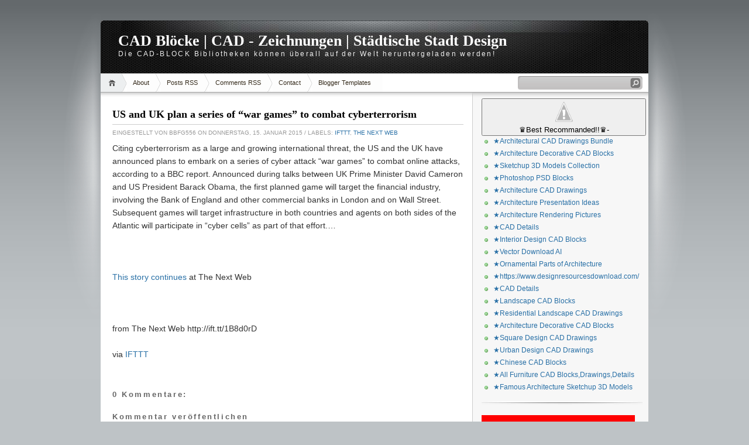

--- FILE ---
content_type: text/html; charset=UTF-8
request_url: http://autocadblocks-german.allcadblocks.com/2015/01/us-and-uk-plan-series-of-war-games-to.html?widgetType=BlogArchive&widgetId=BlogArchive1&action=toggle&dir=open&toggle=MONTHLY-1414825200000&toggleopen=MONTHLY-1420099200000
body_size: 31228
content:
<!DOCTYPE html>
<html dir='ltr' xmlns='http://www.w3.org/1999/xhtml' xmlns:b='http://www.google.com/2005/gml/b' xmlns:data='http://www.google.com/2005/gml/data' xmlns:expr='http://www.google.com/2005/gml/expr'>
<head>
<link href='https://www.blogger.com/static/v1/widgets/55013136-widget_css_bundle.css' rel='stylesheet' type='text/css'/>
<meta content='text/html; charset=UTF-8' http-equiv='Content-Type'/>
<meta content='blogger' name='generator'/>
<link href='http://autocadblocks-german.allcadblocks.com/favicon.ico' rel='icon' type='image/x-icon'/>
<link href='http://autocadblocks-german.allcadblocks.com/2015/01/us-and-uk-plan-series-of-war-games-to.html' rel='canonical'/>
<link rel="alternate" type="application/atom+xml" title="CAD Blöcke | CAD - Zeichnungen | Städtische Stadt Design - Atom" href="http://autocadblocks-german.allcadblocks.com/feeds/posts/default" />
<link rel="alternate" type="application/rss+xml" title="CAD Blöcke | CAD - Zeichnungen | Städtische Stadt Design - RSS" href="http://autocadblocks-german.allcadblocks.com/feeds/posts/default?alt=rss" />
<link rel="service.post" type="application/atom+xml" title="CAD Blöcke | CAD - Zeichnungen | Städtische Stadt Design - Atom" href="https://www.blogger.com/feeds/6691788176759188596/posts/default" />

<link rel="alternate" type="application/atom+xml" title="CAD Blöcke | CAD - Zeichnungen | Städtische Stadt Design - Atom" href="http://autocadblocks-german.allcadblocks.com/feeds/5110290316316093954/comments/default" />
<!--Can't find substitution for tag [blog.ieCssRetrofitLinks]-->
<meta content='http://autocadblocks-german.allcadblocks.com/2015/01/us-and-uk-plan-series-of-war-games-to.html' property='og:url'/>
<meta content='US and UK plan a series of “war games” to combat cyberterrorism' property='og:title'/>
<meta content='Citing cyberterrorism as a large and growing international threat, the US and the UK have announced plans to embark on a series of cyber att...' property='og:description'/>
<title>CAD Blöcke | CAD - Zeichnungen | Städtische Stadt Design: US and UK plan a series of &#8220;war games&#8221; to combat cyberterrorism</title>
<style id='page-skin-1' type='text/css'><!--
/*
-----------------------------------------------
Blogger Template Style
Name:     iNove
Author:   Klodian
URL:      www.deluxetemplates.net
Date:     June 2009
----------------------------------------------- */
#navbar-iframe {
display: none !important;
}
/* Variable definitions
====================
<Variable name="bgcolor" description="Page Background Color"
type="color" default="#fff">
<Variable name="textcolor" description="Text Color"
type="color" default="#333">
<Variable name="linkcolor" description="Link Color"
type="color" default="#58a">
<Variable name="pagetitlecolor" description="Blog Title Color"
type="color" default="#666">
<Variable name="descriptioncolor" description="Blog Description Color"
type="color" default="#999">
<Variable name="titlecolor" description="Post Title Color"
type="color" default="#c60">
<Variable name="bordercolor" description="Border Color"
type="color" default="#ccc">
<Variable name="sidebarcolor" description="Sidebar Title Color"
type="color" default="#999">
<Variable name="sidebartextcolor" description="Sidebar Text Color"
type="color" default="#666">
<Variable name="visitedlinkcolor" description="Visited Link Color"
type="color" default="#999">
<Variable name="bodyfont" description="Text Font"
type="font" default="normal normal 100% Georgia, Serif">
<Variable name="headerfont" description="Sidebar Title Font"
type="font"
default="normal normal 78% 'Trebuchet MS',Trebuchet,Arial,Verdana,Sans-serif">
<Variable name="pagetitlefont" description="Blog Title Font"
type="font"
default="normal normal 200% Georgia, Serif">
<Variable name="descriptionfont" description="Blog Description Font"
type="font"
default="normal normal 78% 'Trebuchet MS', Trebuchet, Arial, Verdana, Sans-serif">
<Variable name="postfooterfont" description="Post Footer Font"
type="font"
default="normal normal 78% 'Trebuchet MS', Trebuchet, Arial, Verdana, Sans-serif">
<Variable name="startSide" description="Side where text starts in blog language"
type="automatic" default="left">
<Variable name="endSide" description="Side where text ends in blog language"
type="automatic" default="right">
*/
/* Use this with templates/template-twocol.html */
body {
background:#BEC3C6 url(https://blogger.googleusercontent.com/img/b/R29vZ2xl/AVvXsEhvNr09YN2-pdIfFj5Y3IEDW9uM7g3nwTUCHpSUHSsnTSbRonyAqF995ZhykJ_y9-bQ_aczzib2aWIjIJuJBfZkZR9ycQO_plhz_3NivLlWF1KUzU5QZtpKGk7KaDCi60KfrjAQNZ0h_lvh/s1600/bg.jpg) repeat-x scroll 0 0;
color:#333333;
font-family:Georgia Serif;
font-size:small;
font-size-adjust:none;
font-stretch:normal;
font-style:normal;
font-variant:normal;
font-weight:normal;
line-height:normal;
margin:0;
text-align:center;
}
a:link {
color:#2970A6;
text-decoration:none;
}
a:visited {
color:#2970A6;
text-decoration:none;
}
a:hover {
color:#5588AA;
text-decoration:underline;
}
a img {
border-width:0;
}
#header-wrapper {
background:transparent url(https://blogger.googleusercontent.com/img/b/R29vZ2xl/AVvXsEhkxVvpMWpDcI-C8LfYHq9y0ruxMJ81LOMSpaBrCUIeJzwOTn56w1Tq4hSApuiBU4bBmfePSmo3PqvTOHx2bDcEqUIfJaN9m5kYbJmX296thHNo15smj1Ls6XSzQNFOncJvqEa35-AvcBLf/s1600/header.jpg) no-repeat scroll 0 0;
border-bottom:1px solid #A6A6A6;
height:90px;
margin-bottom:-13px;
width:936px;
}
#header-inner {
background-position:center center;
margin-left:auto;
margin-right:auto;
}
#header {
color:#FFFFFF;
margin:5px;
text-align:left;
}
#header h1 {
font-family:Trajan pro;
font-size:200%;
font-size-adjust:none;
font-stretch:normal;
font-style:normal;
font-variant:normal;
font-weight:bold;
letter-spacing:0;
line-height:normal;
margin:5px 5px 0;
padding:20px 20px 0;
text-transform:none;
}
#header a {
color:#ffffff;
text-decoration:none;
}
#header a:hover {
color:#ffffff;
}
#header .description {
color:#EEEEEE;
font-family:arial;
font-size:12px;
font-size-adjust:none;
font-stretch:normal;
font-style:normal;
font-variant:normal;
font-weight:normal;
letter-spacing:0.2em;
line-height:normal;
margin:0 5px 5px;
max-width:700px;
padding:0 20px 15px;
text-transform:none;
}
#header img {
margin-left:auto;
margin-right:auto;
}
#outer-wrapper {
font-family:Arial;
font-size:100%;
font-size-adjust:none;
font-stretch:normal;
font-style:normal;
font-variant:normal;
font-weight:normal;
line-height:normal;
margin:0 auto;
padding:10px;
text-align:left;
width:936px;
}
#main-wrapper {
background:#FFFFFF url(https://blogger.googleusercontent.com/img/b/R29vZ2xl/AVvXsEgwBWzkKRbUTNNKjeRSq_rDFiXs7SsAVMM0LzP9Q_DhwgrjJGgxCu5BDZjJTr0KVoT4bY7i5VhWHboRsmeGbYOkaInaMMYbTgrEWkp7ToLnIhkW4kmjpsL9qw7NEuuM8U2AACShfuFJWXJx/s1600/main_shadow.gif) repeat-x scroll center top;
float:left;
overflow:hidden;
padding:18px 15px 15px 20px;
width:600px;
}
#sidebar-wrapper {
background:#F7F7F7 url(https://blogger.googleusercontent.com/img/b/R29vZ2xl/AVvXsEgRPwITDO0iUXciQryLMTpM7v4GK3Ff8c1qmwlJv75ZMmr4OcFrQP0I4xwk-peOh5PtZNqHzpdPEORmRqxivdUo3Ma05SezEg8gVahlfOtYagQoZ58xkW9worShBEOiP8UBMJGdMMMImHtG/s1600/sidebar_shadow.gif) repeat-x scroll center top;
float:right;
overflow:hidden;
padding-left:15px;
padding-right:10px;
width:275px;
padding-top:10px;
}
h2 {
border-bottom:1px solid #EEEEEE;
color:#333333;
font-family:arial;
font-size:14px;
font-size-adjust:none;
font-stretch:normal;
font-style:normal;
font-variant:normal;
font-weight:bold;
line-height:1.4em;
margin:1.5em 0 0.75em;
text-transform:none;
}
h2.date-header {
margin:1.5em 0 0.5em;
}
.post {
margin:0.5em 0 1.5em;
padding-bottom:1.5em;
}
.post h3 {
border-bottom:1px solid #CCCCCC;
color:#000000;
font-family:verdana;
font-size:18px;
font-weight:bold;
line-height:1.4em;
margin:0.25em 0 0;
padding:0 0 4px;
}
.post h3 a, .post h3 a:visited, .post h3 strong {
color:#000000;
display:block;
font-weight:bold;
text-decoration:none;
}
.post h3 strong, .post h3 a:hover {
color:#333333;
}
.post-body {
font-size:14px;
line-height:1.6em;
margin:0 0 0.75em;
}
.post-body blockquote {
line-height:1.3em;
}
.post-footer {
color:#999999;
font-family:'Trebuchet MS',Trebuchet,Arial,Verdana,Sans-serif;
font-size:10px;
font-size-adjust:none;
font-stretch:normal;
font-style:normal;
font-variant:normal;
font-weight:normal;
line-height:1.4em;
margin:0.75em 0;
text-transform:uppercase;
}
.comment-link {
}
.post img {
border:1px solid #CCCCCC;
padding:2px;
}
.post blockquote {
margin:1em 20px;
}
.post blockquote p {
margin:0.75em 0;
}
.comment-author {
}
#comments h4 {
color:#666666;
font-weight:bold;
letter-spacing:0.2em;
line-height:1.4em;
margin:1em 0;
text-transform:none;
}
#comments-block {
line-height:1.6em;
margin:1em 0 1.5em;
}
#comments-block .comment-author {
background:#EEEEEE none repeat scroll 0 0;
border:1px solid #EEEEEE;
font-size:15px;
font-weight:bold;
margin-right:20px;
padding:5px;
}
#comments .blogger-comment-icon, .blogger-comment-icon {
background:#EEEEEE none repeat scroll 0 0;
border-color:#CCCCCC #CCCCCC #EEEEEE;
border-style:solid;
border-width:2px 1px 1px;
line-height:16px;
padding:5px;
}
#comments-block .comment-body {
border-left:1px solid #EEEEEE;
border-right:1px solid #EEEEEE;
margin-left:0;
margin-right:20px;
padding:7px;
}
#comments-block .comment-footer {
border-bottom:1px solid #EEEEEE;
border-left:1px solid #EEEEEE;
border-right:1px solid #EEEEEE;
font-size:11px;
line-height:1.4em;
margin:-0.25em 20px 2em 0;
padding:5px;
text-transform:none;
}
#comments-block .comment-body p {
margin:0 0 0.75em;
}
.deleted-comment {
color:gray;
font-style:italic;
}
#blog-pager-newer-link {
float:left;
}
#blog-pager-older-link {
float:right;
}
#blog-pager {
text-align:center;
}
.feed-links {
clear:both;
line-height:2.5em;
}
.sidebar {
color:#666666;
font-size:12px;
line-height:1.5em;
}
.sidebar ul {
list-style-image:none;
list-style-position:outside;
list-style-type:none;
margin:0;
padding:0;
}
.sidebar li {
background:transparent url(https://blogger.googleusercontent.com/img/b/R29vZ2xl/AVvXsEgv3t1s3B3OPHbnH12kMGhvNgLpIr1OXEKq_63zyVuk5R7XUdY899lQV45qO29g3N59Xqq6OXlv_5xl64gbrk0jkPcbDb-xEuGE2qeS74UhKfF1nHFQs43P6f_KHE32u206N8M8d_5Pn7k-/s1600/poin.png) no-repeat scroll 0 1px;
line-height:1.5em;
margin:0;
padding:0 0 0.25em 20px;
}
.sidebar .widget, .main .widget {
background:transparent url(https://blogger.googleusercontent.com/img/b/R29vZ2xl/AVvXsEjRjuBi9qkDQWveYBUapdDf3dqS77dEcVQ9epRdcBdEyldTsUToGjDcy4r5jlkpNx6fNYdxqtENgPrO2JvdezcGU1YbjZnST2IwBlYyIZlYwIyRxQP4S4wwbvenpTqxOMnTw0RY4iygL9pD/s1600/widgetsep.png) no-repeat scroll center bottom;
margin:0 0 1.5em;
padding:0 0 1.5em;
}
.main .Blog {
border-bottom-width:0;
}
.profile-img {
border:1px solid #CCCCCC;
float:left;
margin:0 5px 5px 0;
padding:4px;
}
.profile-data {
color:#999999;
font-family:'Trebuchet MS',Trebuchet,Arial,Verdana,Sans-serif;
font-size:78%;
font-size-adjust:none;
font-stretch:normal;
font-style:normal;
font-variant:normal;
font-weight:bold;
letter-spacing:0.1em;
line-height:1.6em;
margin:0;
text-transform:uppercase;
}
.profile-datablock {
margin:0.5em 0;
}
.profile-textblock {
line-height:1.6em;
margin:0.5em 0;
}
.profile-link {
font-family:'Trebuchet MS',Trebuchet,Arial,Verdana,Sans-serif;
font-size:78%;
font-size-adjust:none;
font-stretch:normal;
font-style:normal;
font-variant:normal;
font-weight:normal;
letter-spacing:0.1em;
line-height:normal;
text-transform:uppercase;
}
#footer {
background:transparent url(https://blogger.googleusercontent.com/img/b/R29vZ2xl/AVvXsEhgbMk_KeblPGTlspHi_224nM_Tu3wYWEd2u55I-uwNcQklM5-I21KCgCe7s9vNgeqGc1Q7sG-FUgfL-ESRGqglNbiui3D_hXIu6GuG-Oi4W9E3Oo3KFxteT2LWvCqojvTzhAn6ZoHxhEs0/s1600/footer.jpg) no-repeat scroll 0 0;
border-top:1px solid #CCCCCC;
display:block;
font-size:11px;
height:88px;
line-height:145%;
width:100%;
}
#footer a {
color:#2A2A2A;
}
#copyright {
margin-left:20px;
margin-top:12px;
}
#themeinfo {
margin-left:20px;
}
a#powered {
background:transparent url() no-repeat scroll 0 0;
display:block;
float:left;
height:57px;
margin:0 10px 0 5px;
text-indent:-999em;
width:92px;
}
a#gotop {
background:transparent url() no-repeat scroll 0 -304px;
display:block;
float:right;
height:16px;
line-height:18px;
margin:5px 15px 0 0 !important;
padding-left:16px;
text-decoration:none;
}
#wrap {
background:transparent url(https://blogger.googleusercontent.com/img/b/R29vZ2xl/AVvXsEj8wPoiR8EAmPIRKvLJ_NQlYl0bSBqkdgSDNrKPI9HMMnGIvMq4UR26gdJtZgVgvVmXjfEHOHMW1Hun0zxiA0N7ekWcHFtWPfxzt6Q1X14G4e2SJ_HkXnluQK-3okwbzltw7xvIDh6Afes1/s1600/light.gif) no-repeat scroll center top;
padding:20px 0;
}
#navigation {
background:#FFFFFF none repeat scroll 0 0;
border-bottom:1px solid #A6A6A6;
height:31px;
}
#menus li {
display:inline;
list-style-image:none;
list-style-position:outside;
list-style-type:none;
}
#menus li a {
background:transparent url(https://blogger.googleusercontent.com/img/b/R29vZ2xl/AVvXsEh-s2qXsUAtSTb6jK4toHWedi5RiejUTEilMkRqaFjRKpEBtH7mK5KnMfDHK-wzC6x_xSg0i5LipspQ2SPtTiNjGyJFW6kcIY0LSyUUUmT9oLkGnUZOdXc_z5cGPbU7N24IJo179ioBtWQ3/s1600/menu.gif) no-repeat scroll 0 0;
color:#382E1F;
display:block;
float:left;
font-size:11px;
height:31px;
line-height:31px;
margin-left:-10px;
padding:0 20px;
text-decoration:none;
z-index:1;
}
#menus li a:hover, #menus li a.current {
background-position:0 -31px;
}
#menus li.current_page_item a, #menus li.current-cat a {
background-position:0 -62px;
}
#menus li a.home {
background-position:0 -93px;
margin-left:0;
padding:0;
text-indent:-999em;
width:45px;
}
#menus li a.home:hover {
background-position:0 -124px;
}
#menus li.current_page_item a.home {
background-position:0 -155px;
margin-left:-40px;
}
#menus li a.lastmenu:hover {
background-position:0 0;
cursor:default;
}
#searchbox {
background:transparent url(https://blogger.googleusercontent.com/img/b/R29vZ2xl/AVvXsEiaRUX-vKK9tC9-pycUTTPUhxT4eB4OFnQr3JoEhp-U_FDPgpSJIeqb9sNzbHLvWne2WdBXqdR7MStHXTRATqxDKDcHfJNwS63r-PSFLzkCHCew3XhKrBdmddA8sJVfgViLVSyeD1OJUVw2/s1600/searchbox.gif) no-repeat scroll 0 0;
display:block;
float:right;
height:23px;
margin-right:10px !important;
margin-top:4px;
padding:2px;
width:209px;
}
#searchbox .textfield {
background:transparent none repeat scroll 0 0;
border:0 none;
float:left;
margin-right:2px;
padding-left:2px;
width:185px;
}
#searchbox .button {
background:transparent none repeat scroll 0 0;
border:0 none;
cursor:pointer;
float:left;
height:18px;
margin-top:1px;
width:18px;
}
#searchbox .searchtip {
color:#999999;
}
#content-wrapper {
background:#FFFFFF url(https://blogger.googleusercontent.com/img/b/R29vZ2xl/AVvXsEjBcx5mkrV1bfZFUEYUKgP55ePqWEkNlaZ8Cis6-7CQ-IEixMc_tZrUfF3PfRRBWaF1pSa_kE_uOnAtoSqQL9ozRxj63JcIkBrKuzNsPeKzgDFQrLFgRJ7BaHabI2-qnB1-FKbgBNVKieHD/s1600/sidesep.gif) repeat-y scroll right center;
min-height:400px;
}

--></style>
<link href='https://www.blogger.com/dyn-css/authorization.css?targetBlogID=6691788176759188596&amp;zx=6f15fa8a-fb48-46ea-a964-97b1bf0c799e' media='none' onload='if(media!=&#39;all&#39;)media=&#39;all&#39;' rel='stylesheet'/><noscript><link href='https://www.blogger.com/dyn-css/authorization.css?targetBlogID=6691788176759188596&amp;zx=6f15fa8a-fb48-46ea-a964-97b1bf0c799e' rel='stylesheet'/></noscript>
<meta name='google-adsense-platform-account' content='ca-host-pub-1556223355139109'/>
<meta name='google-adsense-platform-domain' content='blogspot.com'/>

</head>
<body>
<div id='wrap'>
<div id='outer-wrapper'><div id='wrap2'>
<!-- skip links for text browsers -->
<span id='skiplinks' style='display:none;'>
<a href='#main'>skip to main </a> |
      <a href='#sidebar'>skip to sidebar</a>
</span>
<div id='header-wrapper'>
<div class='header section' id='header'><div class='widget Header' data-version='1' id='Header1'>
<div id='header-inner'>
<div class='titlewrapper'>
<h1 class='title'>
<a href='http://autocadblocks-german.allcadblocks.com/'>
CAD Blöcke | CAD - Zeichnungen | Städtische Stadt Design
</a>
</h1>
</div>
<div class='descriptionwrapper'>
<p class='description'><span>Die CAD-BLOCK Bibliotheken können überall auf der Welt heruntergeladen werden!</span></p>
</div>
</div>
</div></div>
</div>
<!-- navigation START -->
<div id='navigation'>
<!-- menus START -->
<ul id='menus'>
<li class='current_page_item'><a Title='Home' class='home' href='http://autocadblocks-german.allcadblocks.com/' title='Home'>Home</a></li>
<li class='page_item page-item-2'><a href='#' title='About'>About</a></li>
<li class='page_item page-item-2'><a href='http://autocadblocks-german.allcadblocks.com/feeds/posts/default'>Posts RSS</a></li>
<li class='page_item page-item-2'><a href='http://autocadblocks-german.allcadblocks.com/feeds/comments/default'>Comments RSS</a></li>
<li class='page_item page-item-2'><a href='http://deluxetemplates.net' title='Contact'>Contact</a></li>
<li class='page_item page-item-2'><a href='http://deluxetemplates.net' title='Blogger Templates'>Blogger Templates</a></li>
</ul>
<!-- menus END -->
<!-- searchbox START -->
<div id='searchbox'>
<form action='/search' id='searchthis' method='get'>
<div class='content'>
<input class='textfield' name='q' size='24' type='text' value=''/>
<input class='button' type='submit' value=''/>
</div>
</form>
</div></div>
<div id='content-wrapper'>
<div id='crosscol-wrapper' style='text-align:center'>
<div class='crosscol no-items section' id='crosscol'></div>
</div>
<div id='main-wrapper'>
<div class='main section' id='main'><div class='widget Blog' data-version='1' id='Blog1'>
<div class='blog-posts hfeed'>
<!--Can't find substitution for tag [adStart]-->
<div class='post hentry uncustomized-post-template'>
<a name='5110290316316093954'></a>
<h3 class='post-title entry-title'>
<a href='http://autocadblocks-german.allcadblocks.com/2015/01/us-and-uk-plan-series-of-war-games-to.html'>US and UK plan a series of &#8220;war games&#8221; to combat cyberterrorism</a>
</h3>
<div class='post-footer'>
<div class='post-header-line-1'></div>
<div class='post-footer-line post-footer-line-1'>
<span class='post-author vcard'>
Eingestellt von
<span class='fn'>bbfg556</span>
<span class='post-timestamp'>on Donnerstag, 15. Januar 2015</span>
</span>
<span class='post-labels'> /
        
Labels:
<a href='http://autocadblocks-german.allcadblocks.com/search/label/IFTTT' rel='tag'>IFTTT</a>,
<a href='http://autocadblocks-german.allcadblocks.com/search/label/The%20Next%20Web' rel='tag'>The Next Web</a>
</span>
<span class='post-comment-link'>
</span>
</div>
</div>
<div class='post-header-line-1'></div>
<div class='post-body entry-content'>
<div xmlns='http://www.w3.org/1999/xhtml'>Citing cyberterrorism as a large and growing international threat, the US and the UK have announced plans to embark on a series of cyber attack &#8220;war games&#8221; to combat online attacks, according to a BBC report. Announced during talks between UK Prime Minister David Cameron and US President Barack Obama, the first planned game will target the financial industry, involving the Bank of England and other commercial banks in London and on Wall Street. Subsequent games will target infrastructure in both countries and agents on both sides of the Atlantic will participate in &#8220;cyber cells&#8221; as part of that effort.&#8230;<br/><br /><br/><br /><a href="http://ift.tt/1zkwhFV">This story continues</a> at The Next Web<br/><br /><br/><br />from The Next Web http://ift.tt/1B8d0rD<br/><br />via <a href="http://ift.tt/16Xitlp">IFTTT</a></div>
<div style='clear: both;'></div>
</div>
<div class='post-footer'>
<div class='post-footer-line post-footer-line-1'>
<span class='reaction-buttons'>
</span>
<span class='star-ratings'>
</span>
<span class='post-backlinks post-comment-link'>
</span>
<span class='post-icons'>
<span class='item-control blog-admin pid-224507618'>
<a href='https://www.blogger.com/post-edit.g?blogID=6691788176759188596&postID=5110290316316093954&from=pencil' title='Post bearbeiten'>
<img alt='' class='icon-action' height='18' src='http://www.blogger.com/img/icon18_edit_allbkg.gif' width='18'/>
</a>
</span>
</span>
</div>
<div class='post-footer-line post-footer-line-3'>
<span class='post-location'>
</span>
</div>
</div>
</div>
<div class='comments' id='comments'>
<a name='comments'></a>
<h4>
0
Kommentare:
        
</h4>
<dl id='comments-block'>
</dl>
<p class='comment-footer'>
<div class='comment-form'>
<a name='comment-form'></a>
<h4 id='comment-post-message'>Kommentar veröffentlichen</h4>
<p>
</p>
<a href='https://www.blogger.com/comment/frame/6691788176759188596?po=5110290316316093954&hl=de&saa=85391&origin=http://autocadblocks-german.allcadblocks.com' id='comment-editor-src'></a>
<iframe allowtransparency='true' class='blogger-iframe-colorize blogger-comment-from-post' frameborder='0' height='275' id='comment-editor' name='comment-editor' scrolling='no' src='' width='100%'></iframe>
<!--Can't find substitution for tag [post.friendConnectJs]-->
<script src='https://www.blogger.com/static/v1/jsbin/1345082660-comment_from_post_iframe.js' type='text/javascript'></script>
<script type='text/javascript'>
      BLOG_CMT_createIframe('https://www.blogger.com/rpc_relay.html', '0');
    </script>
</div>
</p>
<div id='backlinks-container'>
<div id='Blog1_backlinks-container'>
</div>
</div>
</div>
<!--Can't find substitution for tag [adEnd]-->
</div>
<div class='blog-pager' id='blog-pager'>
<span id='blog-pager-newer-link'>
<a class='blog-pager-newer-link' href='http://autocadblocks-german.allcadblocks.com/2015/01/uk-police-arrest-suspected-lizard-squad.html' id='Blog1_blog-pager-newer-link' title='Neuerer Post'>Neuerer Post</a>
</span>
<span id='blog-pager-older-link'>
<a class='blog-pager-older-link' href='http://autocadblocks-german.allcadblocks.com/2015/01/lumia-denim-is-now-rolling-out-to.html' id='Blog1_blog-pager-older-link' title='Älterer Post'>Älterer Post</a>
</span>
<a class='home-link' href='http://autocadblocks-german.allcadblocks.com/'>Startseite</a>
</div>
<div class='clear'></div>
</div></div>
</div>
<div id='sidebar-wrapper'>
<div class='sidebar section' id='sidebar'><div class='widget HTML' data-version='1' id='HTML3'>
<div class='widget-content'>
<button class="site-nav__link btn--link site-nav__collapse" aria-expanded="true" aria-controls="Collapsible4"><img class="aligncenter size-full wp-image-35158" src="https://lh3.googleusercontent.com/-E0lZYu0_GW8/W9ESLGiwhjI/AAAAAAAAAQI/WeHinGrx5z0Qa5ILSYYA2dqupWWcmZ2cQCL0BGAs/w663-d-h88-n-rw/little%2Blogo.jpg" alt="" width="265" height="40" /> &#9819;Best Recommanded!!&#9819;- </button>
<ul id="Collapsible4" class="site-nav__submenu site-nav__submenu--expanded site-nav__submenu--active" aria-hidden="false">
 	<li class=""><a class="site-nav__link" href="https://www.designresourcesdownload.com/collections/architectural-cad-drawings-bundle"> &#9733;Architectural CAD Drawings Bundle</a></li>
 	<li class=""><a class="site-nav__link" href="https://www.designresourcesdownload.com/collections/architecture-decorative-cad-blocks"> &#9733;Architecture Decorative CAD Blocks</a></li>
 	<li class=""><a class="site-nav__link" href="https://www.designresourcesdownload.com/collections/best-sketchup-3d-models-collection"> &#9733;Sketchup 3D Models Collection</a></li>
 	<li class=""><a class="site-nav__link" href="https://www.designresourcesdownload.com/collections/photoshop-psd-blocks"> &#9733;Photoshop PSD Blocks</a></li>
 	<li class=""><a class="site-nav__link" href="https://www.designresourcesdownload.com/collections/architecture-cad-drawings"> &#9733;Architecture CAD Drawings</a></li>
 	<li class=""><a class="site-nav__link" href="https://www.designresourcesdownload.com/collections/architecture-presentation-ideas"> &#9733;Architecture Presentation Ideas</a></li>
 	<li class=""><a class="site-nav__link" href="https://www.designresourcesdownload.com/collections/architecture-rendering-pictures"> &#9733;Architecture Rendering Pictures</a></li>
 	<li class=""><a class="site-nav__link" href="https://www.designresourcesdownload.com/collections/cad-details"> &#9733;CAD Details</a></li>
 	<li class=""><a class="site-nav__link" href="https://www.designresourcesdownload.com/collections/interior-design-cad-blocks"> &#9733;Interior Design CAD Blocks</a></li>
 	<li class=""><a class="site-nav__link" href="https://www.designresourcesdownload.com/collections/vector-download-ai"> &#9733;Vector Download AI</a></li>
 	<li class=""><a class="site-nav__link" href="https://www.designresourcesdownload.com/collections/ornamental-parts-of-architecture"> &#9733;Ornamental Parts of Architecture</a></li>
 	<li class=""><a class="site-nav__link" href="https://www.designresourcesdownload.com/"> &#9733;https://www.designresourcesdownload.com/</a></li>
 	<li class="site-nav__element "><a class="site-nav__link" href="https://www.designresourcesdownload.com/collections/cad-details">&#9733;CAD Details</a></li>
 	<li class="site-nav__element "><a class="site-nav__link" href="https://www.designresourcesdownload.com/collections/landscape-cad-blocks">&#9733;Landscape CAD Blocks</a></li>
 	<li class="site-nav__element "><a class="site-nav__link" href="https://www.designresourcesdownload.com/collections/residential-landscape-drawings">&#9733;Residential Landscape CAD Drawings</a></li>
 	<li class="site-nav__element "><a class="site-nav__link" href="https://www.designresourcesdownload.com/collections/architecture-decorative-cad-blocks">&#9733;Architecture Decorative CAD Blocks</a></li>
 	<li class="site-nav__element "><a class="site-nav__link" href="https://www.designresourcesdownload.com/collections/square-design-drawings">&#9733;Square Design CAD Drawings</a></li>
 	<li class="site-nav__element "><a class="site-nav__link" href="https://www.designresourcesdownload.com/collections/urban-design-cad-drawings">&#9733;Urban Design CAD Drawings</a></li>
 	<li class="site-nav__element "><a class="site-nav__link" href="https://www.designresourcesdownload.com/collections/chinese-cad-blocks">&#9733;Chinese CAD Blocks</a></li>
 	<li class="site-nav__element "><a class="site-nav__link" href="https://www.designresourcesdownload.com/collections/all-furniture">&#9733;All Furniture CAD Blocks,Drawings,Details</a></li>
 	<li class="site-nav__element "><a class="site-nav__link" href="https://www.designresourcesdownload.com/collections/famous-architecture-sketchup-3d-models">&#9733;Famous Architecture Sketchup 3D Models</a></li>
</ul>
</div>
<div class='clear'></div>
</div><div class='widget HTML' data-version='1' id='HTML2'>
<div class='widget-content'>


<table border="0" cellpadding="0" cellspacing="0" width="262" id="table28" height="7496" style="font-family: &quot;Times New Roman&quot;; letter-spacing: normal; orphans: 2; text-indent: 0px; text-transform: none; widows: 2; word-spacing: 0px; -webkit-text-stroke-width: 0px; background-color: rgb(0, 0, 0);">
	<tr>
		<td bgcolor="#FF0000" height="22">
		<p class="MsoNormal" align="center">
		<span class="Apple-style-span" style="border-collapse: separate; color: rgb(0, 0, 0); font-family: Arial; font-style: normal; font-variant-ligatures: normal; font-variant-caps: normal; font-weight: 700; letter-spacing: normal; line-height: normal; orphans: 2; text-align: -webkit-auto; text-indent: 0px; text-transform: none; white-space: normal; widows: 2; word-spacing: 0px; border-spacing: 0px; -webkit-text-decorations-in-effect: none; text-size-adjust: auto; -webkit-text-stroke-width: 0px;">
		<font color="#FFFFFF">&nbsp;Mix Autocad Blocks Bibliothek</font></span></p></td>
	</tr>
	<tr>
		<td height="25"><b><font color="#FFFFFF" size="2" face="Arial">
		<img border="0" src="http://www.taiwanarch.com/architecture/aa.jpg" width="20" height="20" data-pin-nopin="true" /><a href="http://www.twdeco.url.tw/autocadblock/Products%203%20mix/00%20Interior%20design%20blocks%20Bundle/m01.htm"><font color="#FFFFFF">Innenarchitektur 
		B&uuml;ndel</font></a></font></b></td>
	</tr>
	<tr>
		<td height="25"><b><font color="#FFFFFF" size="2" face="Arial">
		<img border="0" src="http://www.taiwanarch.com/architecture/aa.jpg" width="20" height="20" /><a href="http://www.twdeco.url.tw/autocadblock/Products%203%20mix/01%20Mix%20cad%20blocks%20bundle/m02.htm"><font color="#FFFFFF">Mix 
		cad Bl&ouml;cke B&uuml;ndel</font></a></font></b></td>
	</tr>
	<tr>
		<td height="25"><b><font color="#FFFFFF" size="2" face="Arial">
		<img border="0" src="http://www.taiwanarch.com/architecture/aa.jpg" width="20" height="20" /><a href="http://www.twdeco.url.tw/autocadblock/Products%203%20mix/02%20Architectural%20decorative%20blocks/m03.htm"><font color="#FFFFFF">Architektonische 
		dekorative Bl&ouml;cke</font></a></font></b></td>
	</tr>
	<tr>
		<td height="25"><b><font color="#FFFFFF" size="2" face="Arial">
		<img border="0" src="http://www.taiwanarch.com/architecture/aa.jpg" width="20" height="20" /><a href="http://www.twdeco.url.tw/autocadblock/Products%203%20mix/03%20Furniture%202D%20CAD%20collection/m04.htm"><font color="#FFFFFF">M&ouml;bel 
		2D CAD-Sammlung</font></a></font></b></td>
	</tr>
	<tr>
		<td height="25"><b><font color="#FFFFFF" size="2" face="Arial">
		<img border="0" src="http://www.taiwanarch.com/architecture/aa.jpg" width="20" height="20" /><a href="http://www.twdeco.url.tw/autocadblock/Products%203%20mix/03-Cad%20Blocks%20Set/m05.htm"><font color="#FFFFFF">Cad 
		Bl&ouml;cke gesetzt</font></a></font></b></td>
	</tr>
	<tr>
		<td height="25"><b><font color="#FFFFFF" size="2" face="Arial">
		<img border="0" src="http://www.taiwanarch.com/architecture/aa.jpg" width="20" height="20" /><a href="http://www.twdeco.url.tw/autocadblock/Products%203%20mix/04-Autocad%20Blocks%20Set/m06.htm"><font color="#FFFFFF">Autocad-Bl&ouml;cke 
		eingestellt</font></a></font></b></td>
	</tr>
	<tr>
		<td height="25"><b><font color="#FFFFFF" size="2" face="Arial">
		<img border="0" src="http://www.taiwanarch.com/architecture/aa.jpg" width="20" height="20" /><a href="http://www.twdeco.url.tw/autocadblock/Products%203%20mix/05%20Interior%20Design%20CAD%20Collection/m07.htm"><font color="#FFFFFF">Innenarchitektur 
		CAD Kollektion</font></a></font></b></td>
	</tr>
	<tr>
		<td height="25"><b><font color="#FFFFFF" size="2" face="Arial">
		<img border="0" src="http://www.taiwanarch.com/architecture/aa.jpg" width="20" height="20" /><a href="http://www.twdeco.url.tw/autocadblock/Products%203%20mix/06%20Architectural%20Finishes%20CAD%20blocks/m08.htm"><font color="#FFFFFF">Architektonische 
		Oberfl&auml;chen CAD-Bl&ouml;cke</font></a></font></b></td>
	</tr>
	<tr>
		<td height="25"><b><font color="#FFFFFF" size="2" face="Arial">
		<img border="0" src="http://www.taiwanarch.com/architecture/aa.jpg" width="20" height="20" /><a href="http://www.twdeco.url.tw/autocadblock/Products%203%20mix/07%20Full%20Cad%20blocks%20collection/m09.htm"><font color="#FFFFFF">Vollst&auml;ndige 
		Cad-Blocksammlung</font></a></font></b></td>
	</tr>
	<tr>
		<td height="25"><b><font color="#FFFFFF" size="2" face="Arial">
		<img border="0" src="http://www.taiwanarch.com/architecture/aa.jpg" width="20" height="20" /><a href="http://www.twdeco.url.tw/autocadblock/Products%203%20mix/08%20Mix%20Cad%20blocks%20collection/m10.htm"><font color="#FFFFFF">Mischung 
		Cad-Blocksammlung</font></a></font></b></td>
	</tr>
	<tr>
		<td height="25"><b><font color="#FFFFFF" size="2" face="Arial">
		<img border="0" src="http://www.taiwanarch.com/architecture/aa.jpg" width="20" height="20" /><a href="http://www.twdeco.url.tw/autocadblock/Products%203%20mix/09%20Interior%20Design%20CAD%20Collection/m11.htm"><font color="#FFFFFF">Innenarchitektur 
		CAD Kollektion</font></a></font></b></td>
	</tr>
	<tr>
		<td height="25"><b><font color="#FFFFFF" size="2" face="Arial">
		<img border="0" src="http://www.taiwanarch.com/architecture/aa.jpg" width="20" height="20" /><a href="http://www.twdeco.url.tw/autocadblock/Products%203%20mix/10-Architectural%20decorative%20blocks/m12.htm"><font color="#FFFFFF">Architektonische 
		dekorative Bl&ouml;cke</font></a></font></b></td>
	</tr>
	<tr>
		<td height="25"><b><font color="#FFFFFF" size="2" face="Arial">
		<img border="0" src="http://www.taiwanarch.com/architecture/aa.jpg" width="20" height="20" /><a href="http://www.twdeco.url.tw/autocadblock/Products%203%20mix/11%20Best%20Door%20Design/m13.htm"><font color="#FFFFFF">Beste 
		T&uuml;r &amp; Fenster Design</font></a></font></b></td>
	</tr>
	<tr>
		<td height="25"><b><font color="#FFFFFF" size="2" face="Arial">
		<img border="0" src="http://www.taiwanarch.com/architecture/aa.jpg" width="20" height="20" /><a href="http://www.twdeco.url.tw/autocadblock/Products%203%20mix/12%20Architectural%20decorative%20elements/m14.htm"><font color="#FFFFFF">Architektonische 
		dekorative Elemente</font></a></font></b></td>
	</tr>
	<tr>
		<td height="25"><b><font color="#FFFFFF" size="2" face="Arial">
		<img border="0" src="http://www.taiwanarch.com/architecture/aa.jpg" width="20" height="20" /><a href="http://www.twdeco.url.tw/autocadblock/Products%203%20mix/13%20Architectural%20elements/m15.htm"><font color="#FFFFFF">Architektonische 
		Elemente</font></a></font></b></td>
	</tr>
	<tr>
		<td height="25"><b><font color="#FFFFFF" size="2" face="Arial">
		<img border="0" src="http://www.taiwanarch.com/architecture/aa.jpg" width="20" height="20" /><a href="http://www.twdeco.url.tw/autocadblock/Products%203%20mix/14-Chinese%20carved/m16.htm"><font color="#FFFFFF">Chinesisch 
		geschnitzt 1</font></a></font></b></td>
	</tr>
	<tr>
		<td height="25"><b><font color="#FFFFFF" size="2" face="Arial">
		<img border="0" src="http://www.taiwanarch.com/architecture/aa.jpg" width="20" height="20" /><a href="http://www.twdeco.url.tw/autocadblock/Products%203%20mix/15-Chinese%20carved/m17.htm"><font color="#FFFFFF">Chinesisch 
		geschnitzt 2</font></a></font></b></td>
	</tr>
	<tr>
		<td bgcolor="#FF0000" height="22">
		<p class="MsoNormal" align="center">
		<span class="Apple-style-span" style="border-collapse: separate; color: rgb(0, 0, 0); font-family: Arial; font-style: normal; font-variant-ligatures: normal; font-variant-caps: normal; font-weight: 700; letter-spacing: normal; line-height: normal; orphans: 2; text-align: -webkit-auto; text-indent: 0px; text-transform: none; white-space: normal; widows: 2; word-spacing: 0px; border-spacing: 0px; -webkit-text-decorations-in-effect: none; text-size-adjust: auto; -webkit-text-stroke-width: 0px;">
		<font color="#FFFFFF">&nbsp;Autocad-Blockbibliothek</font></span></p></td>
	</tr>
	<tr>
		<td height="25"><b><u><font color="#FFFFFF" size="2" face="Arial">
		<img border="0" src="http://www.taiwanarch.com/architecture/aa.jpg" width="20" height="20" /></font></u><span class="Apple-style-span" style="border-collapse: separate; color: rgb(0, 0, 0); font-family: Arial; font-style: normal; font-variant-ligatures: normal; font-variant-caps: normal; letter-spacing: normal; line-height: normal; orphans: 2; text-align: -webkit-auto; text-indent: 0px; text-transform: none; white-space: normal; widows: 2; word-spacing: 0px; border-spacing: 0px; -webkit-text-decorations-in-effect: none; text-size-adjust: auto; -webkit-text-stroke-width: 0px;"><font color="#FFFFFF" size="2"><a target="_blank" href="http://www.twdeco.url.tw/autocadblock/a01.htm"><font color="#FFFFFF">Innenausbau 
		2D Bl&ouml;cke</font></a></font></span></b></td>
	</tr>
	<tr>
		<td height="25"><b><u><font color="#FFFFFF" size="2" face="Arial">
		<img border="0" src="http://www.taiwanarch.com/architecture/aa.jpg" width="20" height="20" /></font></u><span class="Apple-style-span" style="border-collapse: separate; color: rgb(0, 0, 0); font-family: Arial; font-style: normal; font-variant-ligatures: normal; font-variant-caps: normal; letter-spacing: normal; line-height: normal; orphans: 2; text-align: -webkit-auto; text-indent: 0px; text-transform: none; white-space: normal; widows: 2; word-spacing: 0px; border-spacing: 0px; -webkit-text-decorations-in-effect: none; text-size-adjust: auto; -webkit-text-stroke-width: 0px;"><a href="http://www.twdeco.url.tw/autocadblock/a02.htm"><font color="#FFFFFF" size="2">Landscape 
		Design<span class="Apple-converted-space">&nbsp;</span></font></a><font><a target="_blank" href="http://www.twdeco.url.tw/autocadblock/a02.htm"><font color="#FFFFFF" size="2">2D 
		-<span class="Apple-converted-space">&nbsp;</span>Bl&ouml;cke</font></a></font></span></b></td>
	</tr>
	<tr>
		<td height="25"><b><u><font color="#FFFFFF" size="2" face="Arial">
		<img border="0" src="http://www.taiwanarch.com/architecture/aa.jpg" width="20" height="20" /></font></u><span class="Apple-style-span" style="border-collapse: separate; color: rgb(0, 0, 0); font-family: Arial; font-style: normal; font-variant-ligatures: normal; font-variant-caps: normal; letter-spacing: normal; line-height: normal; orphans: 2; text-align: -webkit-auto; text-indent: 0px; text-transform: none; white-space: normal; widows: 2; word-spacing: 0px; border-spacing: 0px; -webkit-text-decorations-in-effect: none; text-size-adjust: auto; -webkit-text-stroke-width: 0px;"><font color="#FFFFFF" size="2"><a href="http://www.twdeco.url.tw/autocadblock/a03.htm"><font color="#FFFFFF">Hardware 
		-<span class="Apple-converted-space">&nbsp;</span>Block</font></a></font><a href="http://www.twdeco.url.tw/autocadblock/a03.htm"><font color="#FFFFFF" size="2"><span class="Apple-converted-space">&nbsp;</span>s</font></a></span></b></td>
	</tr>
	<tr>
		<td height="25"><b><u><font color="#FFFFFF" size="2" face="Arial">
		<img border="0" src="http://www.taiwanarch.com/architecture/aa.jpg" width="20" height="20" /><a href="http://www.twdeco.url.tw/autocadblock/a05.htm"><font color="#FFFFFF">Badezimmer-Bl&ouml;cke</font></a></font></u></b></td>
	</tr>
	<tr>
		<td height="25"><b><u><font color="#FFFFFF" size="2" face="Arial">
		<img border="0" src="http://www.taiwanarch.com/architecture/aa.jpg" width="20" height="20" /><a href="http://www.twdeco.url.tw/autocadblock/a06.htm"><font color="#FFFFFF">Leuchten</font></a></font></u></b></td>
	</tr>
	<tr>
		<td height="25"><b><u><font color="#FFFFFF" size="2" face="Arial">
		<img border="0" src="http://www.taiwanarch.com/architecture/aa.jpg" width="20" height="20" /></font></u><span class="Apple-style-span"><span style="letter-spacing: normal;"><font color="#FFFFFF" size="2"><span style="font-family: Arial;"><a href="http://www.twdeco.url.tw/autocadblock/a07.htm"><font color="#FFFFFF">S</font></a></span></font></span></span><a href="http://www.twdeco.url.tw/autocadblock/a07.htm"><span class="Apple-style-span" style="border-collapse: separate; color: rgb(0, 0, 0); font-family: Arial; font-style: normal; font-variant-ligatures: normal; font-variant-caps: normal; letter-spacing: normal; line-height: normal; orphans: 2; text-align: -webkit-auto; text-indent: 0px; text-transform: none; white-space: normal; widows: 2; word-spacing: 0px; border-spacing: 0px; -webkit-text-decorations-in-effect: none; text-size-adjust: auto; -webkit-text-stroke-width: 0px;"><font size="2" color="#FFFFFF"><span class="Apple-converted-space">&nbsp;</span>teel</font></span><font color="#FFFFFF"><span class="Apple-style-span" style="border-collapse: separate; font-family: Arial; font-style: normal; font-variant-ligatures: normal; font-variant-caps: normal; letter-spacing: normal; line-height: normal; orphans: 2; text-align: -webkit-auto; text-indent: 0px; text-transform: none; white-space: normal; widows: 2; word-spacing: 0px; border-spacing: 0px; -webkit-text-decorations-in-effect: none; text-size-adjust: auto; -webkit-text-stroke-width: 0px;"><font size="2">S</font></span><font size="2"><span class="Apple-style-span" style="border-collapse: separate; font-family: Arial; font-style: normal; font-variant-ligatures: normal; font-variant-caps: normal; letter-spacing: normal; line-height: normal; orphans: 2; text-align: -webkit-auto; text-indent: 0px; text-transform: none; white-space: normal; widows: 2; word-spacing: 0px; border-spacing: 0px; -webkit-text-decorations-in-effect: none; text-size-adjust: auto; -webkit-text-stroke-width: 0px;">tructure<span class="Apple-converted-space"><font>&nbsp;Blocks&nbsp;</font></span></span></font></font><span class="Apple-style-span" style="border-collapse: separate; font-family: Arial; font-style: normal; font-variant-ligatures: normal; font-variant-caps: normal; letter-spacing: normal; line-height: normal; orphans: 2; text-align: -webkit-auto; text-indent: 0px; text-transform: none; white-space: normal; widows: 2; word-spacing: 0px; border-spacing: 0px; -webkit-text-decorations-in-effect: none; text-size-adjust: auto; -webkit-text-stroke-width: 0px;"><font size="2" color="#FFFFFF"><span class="Apple-converted-space">&nbsp;</span></font></span><font color="#FFFFFF"><span class="Apple-style-span" style="border-collapse: separate; font-family: Arial; font-style: normal; font-variant-ligatures: normal; font-variant-caps: normal; letter-spacing: normal; line-height: normal; orphans: 2; text-align: -webkit-auto; text-indent: 0px; text-transform: none; white-space: normal; widows: 2; word-spacing: 0px; border-spacing: 0px; -webkit-text-decorations-in-effect: none; text-size-adjust: auto; -webkit-text-stroke-width: 0px;"></span><font size="2"><span class="Apple-style-span" style="border-collapse: separate; font-family: Arial; font-style: normal; font-variant-ligatures: normal; font-variant-caps: normal; letter-spacing: normal; line-height: normal; orphans: 2; text-align: -webkit-auto; text-indent: 0px; text-transform: none; white-space: normal; widows: 2; word-spacing: 0px; border-spacing: 0px; -webkit-text-decorations-in-effect: none; text-size-adjust: auto; -webkit-text-stroke-width: 0px;"><span class="Apple-converted-space"></span></span></font></font></a></b></td>
	</tr>
	<tr>
		<td height="25"><b><u><font color="#FFFFFF" size="2" face="Arial">
		<img border="0" src="http://www.taiwanarch.com/architecture/aa.jpg" width="20" height="20" /><a href="http://www.twdeco.url.tw/autocadblock/a08.htm"><font color="#FFFFFF">Dekoration 
		-<span class="Apple-converted-space">&nbsp;</span>Elemente -<span class="Apple-converted-space">&nbsp;</span>Block</font></a><font><span class="Apple-converted-space">&nbsp;</span>V1</font></font></u></b></td>
	</tr>
	<tr>
		<td height="25"><b><u><font color="#FFFFFF" size="2" face="Arial">
		<img border="0" src="http://www.taiwanarch.com/architecture/aa.jpg" width="20" height="20" /><a href="http://www.twdeco.url.tw/autocadblock/a08-2.htm"><font color="#FFFFFF">Dekorationselemente 
		Block V2</font></a></font></u></b></td>
	</tr>
	<tr>
		<td height="25"><b><u><font color="#FFFFFF" size="2" face="Arial">
		<img border="0" src="http://www.taiwanarch.com/architecture/aa.jpg" width="20" height="20" /></font></u></b><u><b><font face="Arial" size="2" color="#FFFFFF"><a href="http://www.twdeco.url.tw/autocadblock/a09.htm"><font color="#FFFFFF">Europ&auml;ische 
		Klassische Elemente Blocks</font></a></font></b></u></td>
	</tr>
	<tr>
		<td bgcolor="#FF0000" height="22">
		<p class="MsoNormal" align="center">
		<span class="Apple-style-span" style="border-collapse: separate; color: rgb(0, 0, 0); font-family: Arial; font-style: normal; font-variant-ligatures: normal; font-variant-caps: normal; font-weight: 700; letter-spacing: normal; line-height: normal; orphans: 2; text-align: -webkit-auto; text-indent: 0px; text-transform: none; white-space: normal; widows: 2; word-spacing: 0px; border-spacing: 0px; -webkit-text-decorations-in-effect: none; text-size-adjust: auto; -webkit-text-stroke-width: 0px;">
		<font color="#FFFFFF">&nbsp;Autocad<span class="Apple-converted-space">&nbsp;</span></font></span><font><span class="Apple-style-span"><span style="letter-spacing: normal;"><font color="#FFFFFF"><span style="font-family: Arial; font-weight: 700;">Zeichnungen</span></font></span></span></font><span class="Apple-style-span"></span></p></td>
	</tr>
	<tr>
		<td height="25"><b><font color="#FFFFFF" size="2" face="Arial">
		<img border="0" src="http://www.taiwanarch.com/architecture/aa.jpg" width="20" height="20" /><a href="http://www.twdeco.url.tw/autocadblock/Products%207%20blocks/01%20Ornamental%20Parts/block-01.htm"><font color="#FFFFFF">Ornamentale 
		Teile 1</font></a></font></b></td>
	</tr>
	<tr>
		<td height="25"><b><font color="#FFFFFF" size="2" face="Arial">
		<img border="0" src="http://www.taiwanarch.com/architecture/aa.jpg" width="20" height="20" /><a href="http://www.twdeco.url.tw/autocadblock/Products%207%20blocks/02%20Ornamental%20Parts/block-02.htm"><font color="#FFFFFF">Zierteile 
		2</font></a></font></b></td>
	</tr>
	<tr>
		<td height="25"><b><font color="#FFFFFF" size="2" face="Arial">
		<img border="0" src="http://www.taiwanarch.com/architecture/aa.jpg" width="20" height="20" /><a href="http://www.twdeco.url.tw/autocadblock/Products%207%20blocks/03%20Ornamental%20Parts/block-03.htm"><font color="#FFFFFF">Zierteile 
		3</font></a></font></b></td>
	</tr>
	<tr>
		<td height="25"><b><font color="#FFFFFF" size="2" face="Arial">
		<img border="0" src="http://www.taiwanarch.com/architecture/aa.jpg" width="20" height="20" /><a href="http://www.twdeco.url.tw/autocadblock/Products%207%20blocks/04%20Ornamental%20Parts/block-04.htm"><font color="#FFFFFF">Zierteile 
		4</font></a></font></b></td>
	</tr>
	<tr>
		<td height="25"><b><font color="#FFFFFF" size="2" face="Arial">
		<img border="0" src="http://www.taiwanarch.com/architecture/aa.jpg" width="20" height="20" /><a href="http://www.twdeco.url.tw/autocadblock/Products%207%20blocks/05%20Ornamental%20Parts/block-05.htm"><font color="#FFFFFF">Zierteile 
		5</font></a></font></b></td>
	</tr>
	<tr>
		<td height="25"><b><font color="#FFFFFF" size="2" face="Arial">
		<img border="0" src="http://www.taiwanarch.com/architecture/aa.jpg" width="20" height="20" /><a href="http://www.twdeco.url.tw/autocadblock/Products%207%20blocks/06%20Ornamental%20Parts/block-06.htm"><font color="#FFFFFF">Zierteile 
		6</font></a></font></b></td>
	</tr>
	<tr>
		<td height="25"><b><font color="#FFFFFF" size="2" face="Arial">
		<img border="0" src="http://www.taiwanarch.com/architecture/aa.jpg" width="20" height="20" /><a href="http://www.twdeco.url.tw/autocadblock/Products%207%20blocks/07%20Interior%20Design%20Blocks/block-07.htm"><font color="#FFFFFF">Innenarchitekturbl&ouml;cke</font></a></font></b></td>
	</tr>
	<tr>
		<td height="25"><b><font color="#FFFFFF" size="2" face="Arial">
		<img border="0" src="http://www.taiwanarch.com/architecture/aa.jpg" width="20" height="20" /><a href="http://www.twdeco.url.tw/autocadblock/Products%207%20blocks/08%20Furniture%20CAD%20Set/block-08.htm"><font color="#FFFFFF">M&ouml;bel 
		CAD Set</font></a></font></b></td>
	</tr>
	<tr>
		<td height="25"><b><font color="#FFFFFF" size="2" face="Arial">
		<img border="0" src="http://www.taiwanarch.com/architecture/aa.jpg" width="20" height="20" /><a href="http://www.twdeco.url.tw/autocadblock/Products%207%20blocks/09%20furniture%20design%20elevation/block-09.htm"><font color="#FFFFFF">M&ouml;bel 
		Design H&ouml;he</font></a></font></b></td>
	</tr>
	<tr>
		<td height="25"><b><font color="#FFFFFF" size="2" face="Arial">
		<img border="0" src="http://www.taiwanarch.com/architecture/aa.jpg" width="20" height="20" /><a href="http://www.twdeco.url.tw/autocadblock/Products%207%20blocks/10%20Door%20&%20Window/block-10.htm"><font color="#FFFFFF">Luxurt<span class="Apple-converted-space">&nbsp;</span></font></a><font color="#FFFFFF"><a href="http://www.twdeco.url.tw/autocadblock/Products%207%20blocks/10%20Door%20&%20Window/block-10.htm"><font color="#FFFFFF">T&uuml;r 
		&amp; Fenster</font></a></font></font></b></td>
	</tr>
	<tr>
		<td height="25"><b><font color="#FFFFFF" size="2" face="Arial">
		<img border="0" src="http://www.taiwanarch.com/architecture/aa.jpg" width="20" height="20" /><a href="http://www.twdeco.url.tw/autocadblock/Products%207%20blocks/11%20Sofa/block-11.htm"><font color="#FFFFFF">Beste 
		Sofa und H&ouml;he</font></a></font></b></td>
	</tr>
	<tr>
		<td height="25"><b><font color="#FFFFFF" size="2" face="Arial">
		<img border="0" src="http://www.taiwanarch.com/architecture/aa.jpg" width="20" height="20" /><a href="http://www.twdeco.url.tw/autocadblock/Products%207%20blocks/12%20Lamp/block-12.htm"><font color="#FFFFFF">Lampe 
		und Leuchten</font></a></font></b></td>
	</tr>
	<tr>
		<td height="25"><b><font color="#FFFFFF" size="2" face="Arial">
		<img border="0" src="http://www.taiwanarch.com/architecture/aa.jpg" width="20" height="20" /><a href="http://www.twdeco.url.tw/autocadblock/Products%207%20blocks/13%20Stair/block-13.htm"><font color="#FFFFFF">Treppe 
		und Details</font></a></font></b></td>
	</tr>
	<tr>
		<td height="25"><b><font color="#FFFFFF" size="2" face="Arial">
		<img border="0" src="http://www.taiwanarch.com/architecture/aa.jpg" width="20" height="20" /><a href="http://www.twdeco.url.tw/autocadblock/Products%207%20blocks/14%20Kitchen/block-14.htm"><font color="#FFFFFF">K&uuml;che</font></a></font></b></td>
	</tr>
	<tr>
		<td height="25"><b><font color="#FFFFFF" size="2" face="Arial">
		<img border="0" src="http://www.taiwanarch.com/architecture/aa.jpg" width="20" height="20" /><a href="http://www.twdeco.url.tw/autocadblock/Products%207%20blocks/15%20Toilet/block-15.htm"><font color="#FFFFFF">Toilette</font></a></font></b></td>
	</tr>
	<tr>
		<td height="25"><b><font color="#FFFFFF" size="2" face="Arial">
		<img border="0" src="http://www.taiwanarch.com/architecture/aa.jpg" width="20" height="20" /><a href="http://www.twdeco.url.tw/autocadblock/Products%207%20blocks/16%20Fitness/block-16.htm"><font color="#FFFFFF">Fitnessger&auml;te</font></a></font></b></td>
	</tr>
	<tr>
		<td height="25"><b><font color="#FFFFFF" size="2" face="Arial">
		<img border="0" src="http://www.taiwanarch.com/architecture/aa.jpg" width="20" height="20" /><a href="http://www.twdeco.url.tw/autocadblock/Products%207%20blocks/17%20119%20Ground%20Design/block-17.htm"><font color="#FFFFFF">119 
		Bodengestaltung</font></a></font></b></td>
	</tr>
	<tr>
		<td height="25"><b><font color="#FFFFFF" size="2" face="Arial">
		<img border="0" src="http://www.taiwanarch.com/architecture/aa.jpg" width="20" height="20" /><a href="http://www.twdeco.url.tw/autocadblock/Products%207%20blocks/18%20Ground%20design%20bundle/block-18.htm"><font color="#FFFFFF">Bodenb&uuml;ndel</font></a></font></b></td>
	</tr>
	<tr>
		<td height="25"><b><font color="#FFFFFF" size="2" face="Arial">
		<img border="0" src="http://www.taiwanarch.com/architecture/aa.jpg" width="20" height="20" /><a href="http://www.twdeco.url.tw/autocadblock/Products%207%20blocks/19%20System%20Cabinets%201/block-19.htm"><font color="#FFFFFF">Systemschr&auml;nke 
		1</font></a></font></b></td>
	</tr>
	<tr>
		<td height="25"><b><font color="#FFFFFF" size="2" face="Arial">
		<img border="0" src="http://www.taiwanarch.com/architecture/aa.jpg" width="20" height="20" /><a href="http://www.twdeco.url.tw/autocadblock/Products%207%20blocks/20%20System%20Cabinets%202/block-20.htm"><font color="#FFFFFF">Systemschr&auml;nke 
		2</font></a></font></b></td>
	</tr>
	<tr>
		<td height="25"><b><font color="#FFFFFF" size="2" face="Arial">
		<img border="0" src="http://www.taiwanarch.com/architecture/aa.jpg" width="20" height="20" /><a href="http://www.twdeco.url.tw/autocadblock/Products%207%20blocks/21%20System%20Cabinets%203/block-21.htm"><font color="#FFFFFF">Systemschr&auml;nke 
		3</font></a></font></b></td>
	</tr>
	<tr>
		<td height="25"><b><font color="#FFFFFF" size="2" face="Arial">
		<img border="0" src="http://www.taiwanarch.com/architecture/aa.jpg" width="20" height="20" /><a href="http://www.twdeco.url.tw/autocadblock/Products%207%20blocks/22%20Luxury%20Design/block-22.htm"><font color="#FFFFFF">Luxus-Design-Elemente</font></a></font></b></td>
	</tr>
	<tr>
		<td height="25"><b><font color="#FFFFFF" size="2" face="Arial">
		<img border="0" src="http://www.taiwanarch.com/architecture/aa.jpg" width="20" height="20" /><a href="http://www.twdeco.url.tw/autocadblock/Products%207%20blocks/23%20Hardware/block-23.htm"><font color="#FFFFFF">Bausteine</font></a></font></b></td>
	</tr>
	<tr>
		<td height="25"><b><font color="#FFFFFF" size="2" face="Arial">
		<img border="0" src="http://www.taiwanarch.com/architecture/aa.jpg" width="20" height="20" /><a href="http://www.twdeco.url.tw/autocadblock/Products%207%20blocks/24%20Transportation%20Blocks/block-24.htm"><font color="#FFFFFF">Verkehrsbl&ouml;cke</font></a></font></b></td>
	</tr>
	<tr>
		<td height="25"><b><font color="#FFFFFF" size="2" face="Arial">
		<img border="0" src="http://www.taiwanarch.com/architecture/aa.jpg" width="20" height="20" /><a href="http://www.twdeco.url.tw/autocadblock/Products%207%20blocks/25%20People/block-25.htm"><font color="#FFFFFF">Menschen 
		blockiert</font></a></font></b></td>
	</tr>
	<tr>
		<td height="25"><b><font color="#FFFFFF" size="2" face="Arial">
		<img border="0" src="http://www.taiwanarch.com/architecture/aa.jpg" width="20" height="20" /><a href="http://www.twdeco.url.tw/autocadblock/Products%207%20blocks/26%20Chinese%20Screen/block-26.htm"><font color="#FFFFFF">Chinesisch 
		Bildschirm</font></a></font></b></td>
	</tr>
	<tr>
		<td height="25"><b><font color="#FFFFFF" size="2" face="Arial">
		<img border="0" src="http://www.taiwanarch.com/architecture/aa.jpg" width="20" height="20" /><a href="http://www.twdeco.url.tw/autocadblock/Products%207%20blocks/27%20Chinese%20door/block-27.htm"><font color="#FFFFFF">Chinesische 
		T&uuml;r</font></a></font></b></td>
	</tr>
	<tr>
		<td height="25"><b><font color="#FFFFFF" size="2" face="Arial">
		<img border="0" src="http://www.taiwanarch.com/architecture/aa.jpg" width="20" height="20" /><a href="http://www.twdeco.url.tw/autocadblock/Products%207%20blocks/28%20Chinese%20window/block-28.htm"><font color="#FFFFFF">Chinesisches 
		Fenster</font></a></font></b></td>
	</tr>
	<tr>
		<td height="25"><b><font color="#FFFFFF" size="2" face="Arial">
		<img border="0" src="http://www.taiwanarch.com/architecture/aa.jpg" width="20" height="20" /><a href="http://www.twdeco.url.tw/autocadblock/Products%207%20blocks/29%20Chinese%20Decoration%20Element/block-29.htm"><font color="#FFFFFF">Chinesische 
		Dekoration-Elemente</font></a></font></b></td>
	</tr>
	<tr>
		<td height="25"><b><font color="#FFFFFF" size="2" face="Arial">
		<img border="0" src="http://www.taiwanarch.com/architecture/aa.jpg" width="20" height="20" /><a href="http://www.twdeco.url.tw/autocadblock/Products%207%20blocks/30%20Chinese%20Architecture/block-30.htm"><font color="#FFFFFF">Chinesische 
		Architektur 1</font></a></font></b></td>
	</tr>
	<tr>
		<td height="25"><b><font color="#FFFFFF" size="2" face="Arial">
		<img border="0" src="http://www.taiwanarch.com/architecture/aa.jpg" width="20" height="20" /><a href="http://www.twdeco.url.tw/autocadblock/Products%207%20blocks/31%20Chinese%20Architecture/block-31.htm"><font color="#FFFFFF">Chinesische 
		Architektur 2</font></a></font></b></td>
	</tr>
	<tr>
		<td bgcolor="#FF0000" height="16">
		<p align="center">
		<span class="Apple-style-span" style="border-collapse: separate; color: rgb(0, 0, 0); font-family: Arial; font-style: normal; font-variant-ligatures: normal; font-variant-caps: normal; letter-spacing: normal; line-height: normal; orphans: 2; text-align: -webkit-auto; text-indent: 0px; text-transform: none; white-space: normal; widows: 2; word-spacing: 0px; border-spacing: 0px; -webkit-text-decorations-in-effect: none; text-size-adjust: auto; -webkit-text-stroke-width: 0px;">
		<span class="Apple-style-span" style="color: rgb(255, 255, 255); text-align: -webkit-center;">
		<b><font color="#FFFFFF" size="2">&nbsp;</font></b></span></span><span class="Apple-style-span" style="border-collapse: separate; color: rgb(0, 0, 0); font-family: Arial; font-style: normal; font-variant-ligatures: normal; font-variant-caps: normal; font-weight: 700; letter-spacing: normal; line-height: normal; orphans: 2; text-align: -webkit-auto; text-indent: 0px; text-transform: none; white-space: normal; widows: 2; word-spacing: 0px; border-spacing: 0px; -webkit-text-decorations-in-effect: none; text-size-adjust: auto; -webkit-text-stroke-width: 0px;"><font color="#FFFFFF">Architektur<span class="Apple-converted-space">&nbsp;</span></font></span><font><span class="Apple-style-span"><span style="letter-spacing: normal;"><font color="#FFFFFF"><span style="font-family: Arial; font-weight: 700;">Projekte</span></font></span></span></font><span class="Apple-style-span"></span></p></td>
	</tr>
	<tr>
		<td height="26"><b><font color="#FFFFFF" size="2">
		<img border="0" src="http://www.taiwanarch.com/architecture/aa.jpg" width="20" height="20" /></font></b><font size="2" color="#FFFFFF" face="Arial"><b><a href="http://www.twdeco.url.tw/autocadblock/Products%208%20project/01%20French%20town/project-01.htm"><font color="#FFFFFF">Franz&ouml;sisch 
		Stadt</font></a></b></font></td>
	</tr>
	<tr>
		<td height="26"><b><font color="#FFFFFF" size="2">
		<span class="Apple-style-span">
		<span style="border-collapse: separate; font-family: Arial; font-style: normal; font-variant-ligatures: normal; font-variant-caps: normal; letter-spacing: normal; line-height: normal; orphans: 2; text-align: -webkit-auto; text-indent: 0px; text-transform: none; white-space: normal; widows: 2; word-spacing: 0px; border-spacing: 0px; -webkit-text-decorations-in-effect: none; text-size-adjust: auto; -webkit-text-stroke-width: 0px;">
		<img border="0" src="http://www.taiwanarch.com/architecture/aa.jpg" width="20" height="20" /></span><span style="text-decoration: none; border-collapse: separate; color: rgb(0, 0, 0); font-family: Arial; font-style: normal; font-variant-ligatures: normal; font-variant-caps: normal; letter-spacing: normal; line-height: normal; orphans: 2; text-align: -webkit-auto; text-indent: 0px; text-transform: none; white-space: normal; widows: 2; word-spacing: 0px; border-spacing: 0px; -webkit-text-decorations-in-effect: none; text-size-adjust: auto; -webkit-text-stroke-width: 0px;"><font color="#FFFFFF"><a href="http://www.twdeco.url.tw/autocadblock/Products%208%20project/02%20castle/project-02.htm"><font color="#FFFFFF">Schloss</font></a></font></span></span><span style="border-collapse: separate; font-family: Arial; font-style: normal; font-variant-ligatures: normal; font-variant-caps: normal; letter-spacing: normal; line-height: normal; orphans: 2; text-align: -webkit-auto; text-indent: 0px; text-transform: none; white-space: normal; widows: 2; word-spacing: 0px; border-spacing: 0px; -webkit-text-decorations-in-effect: none; text-size-adjust: auto; -webkit-text-stroke-width: 0px;"><a href="http://www.twdeco.url.tw/autocadblock/Products%208%20project/02%20castle/project-02.htm"><font color="#FFFFFF"><span class="Apple-converted-space">&nbsp;</span>1</font></a></span></font></b></td>
	</tr>
	<tr>
		<td height="26"><b><font color="#FFFFFF" size="2">
		<span class="Apple-style-span">
		<span style="border-collapse: separate; font-family: Arial; font-style: normal; font-variant-ligatures: normal; font-variant-caps: normal; letter-spacing: normal; line-height: normal; orphans: 2; text-align: -webkit-auto; text-indent: 0px; text-transform: none; white-space: normal; widows: 2; word-spacing: 0px; border-spacing: 0px; -webkit-text-decorations-in-effect: none; text-size-adjust: auto; -webkit-text-stroke-width: 0px;">
		<img border="0" src="http://www.taiwanarch.com/architecture/aa.jpg" width="20" height="20" /></span><span style="text-decoration: none; border-collapse: separate; color: rgb(0, 0, 0); font-family: Arial; font-style: normal; font-variant-ligatures: normal; font-variant-caps: normal; letter-spacing: normal; line-height: normal; orphans: 2; text-align: -webkit-auto; text-indent: 0px; text-transform: none; white-space: normal; widows: 2; word-spacing: 0px; border-spacing: 0px; -webkit-text-decorations-in-effect: none; text-size-adjust: auto; -webkit-text-stroke-width: 0px;"><font color="#FFFFFF"><a href="http://www.twdeco.url.tw/autocadblock/Products%208%20project/03%20castle/project-03.htm"><font color="#FFFFFF">Castle</font></a></font></span></span><span style="border-collapse: separate; font-family: Arial; font-style: normal; font-variant-ligatures: normal; font-variant-caps: normal; letter-spacing: normal; line-height: normal; orphans: 2; text-align: -webkit-auto; text-indent: 0px; text-transform: none; white-space: normal; widows: 2; word-spacing: 0px; border-spacing: 0px; -webkit-text-decorations-in-effect: none; text-size-adjust: auto; -webkit-text-stroke-width: 0px;"><a href="http://www.twdeco.url.tw/autocadblock/Products%208%20project/03%20castle/project-03.htm"><font color="#FFFFFF"><span class="Apple-converted-space">&nbsp;</span>2</font></a></span></font></b></td>
	</tr>
	<tr>
		<td height="26"><b><font color="#FFFFFF" size="2">
		<span class="Apple-style-span">
		<span style="border-collapse: separate; font-family: Arial; font-style: normal; font-variant-ligatures: normal; font-variant-caps: normal; letter-spacing: normal; line-height: normal; orphans: 2; text-align: -webkit-auto; text-indent: 0px; text-transform: none; white-space: normal; widows: 2; word-spacing: 0px; border-spacing: 0px; -webkit-text-decorations-in-effect: none; text-size-adjust: auto; -webkit-text-stroke-width: 0px;">
		<img border="0" src="http://www.taiwanarch.com/architecture/aa.jpg" width="20" height="20" /><a href="http://www.twdeco.url.tw/autocadblock/Products%208%20project/04%20Mosque/project-04.htm"><font color="#FFFFFF">Moschee</font></a></span></span></font></b></td>
	</tr>
	<tr>
		<td height="26"><b><font color="#FFFFFF" size="2">
		<span class="Apple-style-span">
		<span style="border-collapse: separate; font-family: Arial; font-style: normal; font-variant-ligatures: normal; font-variant-caps: normal; letter-spacing: normal; line-height: normal; orphans: 2; text-align: -webkit-auto; text-indent: 0px; text-transform: none; white-space: normal; widows: 2; word-spacing: 0px; border-spacing: 0px; -webkit-text-decorations-in-effect: none; text-size-adjust: auto; -webkit-text-stroke-width: 0px;">
		<img border="0" src="http://www.taiwanarch.com/architecture/aa.jpg" width="20" height="20" /><a href="http://www.twdeco.url.tw/autocadblock/Products%208%20project/05%20church/project-05.htm"><font color="#FFFFFF">Kirche 
		1</font></a></span></span></font></b></td>
	</tr>
	<tr>
		<td height="26"><b><font color="#FFFFFF" size="2">
		<span class="Apple-style-span">
		<span style="border-collapse: separate; font-family: Arial; font-style: normal; font-variant-ligatures: normal; font-variant-caps: normal; letter-spacing: normal; line-height: normal; orphans: 2; text-align: -webkit-auto; text-indent: 0px; text-transform: none; white-space: normal; widows: 2; word-spacing: 0px; border-spacing: 0px; -webkit-text-decorations-in-effect: none; text-size-adjust: auto; -webkit-text-stroke-width: 0px;">
		<img border="0" src="http://www.taiwanarch.com/architecture/aa.jpg" width="20" height="20" /><a href="http://www.twdeco.url.tw/autocadblock/Products%208%20project/06%20church/project-06.htm"><font color="#FFFFFF">Kirche 
		2</font></a></span></span></font></b></td>
	</tr>
	<tr>
		<td height="26"><b><font color="#FFFFFF" size="2">
		<span class="Apple-style-span">
		<span style="border-collapse: separate; font-family: Arial; font-style: normal; font-variant-ligatures: normal; font-variant-caps: normal; letter-spacing: normal; line-height: normal; orphans: 2; text-align: -webkit-auto; text-indent: 0px; text-transform: none; white-space: normal; widows: 2; word-spacing: 0px; border-spacing: 0px; -webkit-text-decorations-in-effect: none; text-size-adjust: auto; -webkit-text-stroke-width: 0px;">
		<img border="0" src="http://www.taiwanarch.com/architecture/aa.jpg" width="20" height="20" /><a href="http://www.twdeco.url.tw/autocadblock/Products%208%20project/07%20church/project-07.htm"><font color="#FFFFFF">Kirche 
		3</font></a></span></span></font></b></td>
	</tr>
	<tr>
		<td height="26"><b><font color="#FFFFFF" size="2">
		<span class="Apple-style-span">
		<span style="border-collapse: separate; font-family: Arial; font-style: normal; font-variant-ligatures: normal; font-variant-caps: normal; letter-spacing: normal; line-height: normal; orphans: 2; text-align: -webkit-auto; text-indent: 0px; text-transform: none; white-space: normal; widows: 2; word-spacing: 0px; border-spacing: 0px; -webkit-text-decorations-in-effect: none; text-size-adjust: auto; -webkit-text-stroke-width: 0px;">
		<img border="0" src="http://www.taiwanarch.com/architecture/aa.jpg" width="20" height="20" /><a href="http://www.twdeco.url.tw/autocadblock/Products%208%20project/08%20church/project-08.htm"><font color="#FFFFFF">Kirche 
		4</font></a></span></span></font></b></td>
	</tr>
	<tr>
		<td height="26"><b><font color="#FFFFFF" size="2">
		<span class="Apple-style-span">
		<span style="text-decoration: none; border-collapse: separate; font-family: Arial; font-style: normal; font-variant-ligatures: normal; font-variant-caps: normal; letter-spacing: normal; line-height: normal; orphans: 2; text-align: -webkit-auto; text-indent: 0px; text-transform: none; white-space: normal; widows: 2; word-spacing: 0px; border-spacing: 0px; -webkit-text-decorations-in-effect: none; text-size-adjust: auto; -webkit-text-stroke-width: 0px;">
		<img border="0" src="http://www.taiwanarch.com/architecture/aa.jpg" width="20" height="20" /><a href="http://www.twdeco.url.tw/autocadblock/Products%208%20project/09%20chinese%20architecture/project-09.htm"><font color="#FFFFFF">Chinesische 
		Architektur 1</font></a></span></span></font></b></td>
	</tr>
	<tr>
		<td height="26"><b><font color="#FFFFFF" size="2">
		<span class="Apple-style-span">
		<span style="text-decoration: none; border-collapse: separate; font-family: Arial; font-style: normal; font-variant-ligatures: normal; font-variant-caps: normal; letter-spacing: normal; line-height: normal; orphans: 2; text-align: -webkit-auto; text-indent: 0px; text-transform: none; white-space: normal; widows: 2; word-spacing: 0px; border-spacing: 0px; -webkit-text-decorations-in-effect: none; text-size-adjust: auto; -webkit-text-stroke-width: 0px;">
		<img border="0" src="http://www.taiwanarch.com/architecture/aa.jpg" width="20" height="20" /><a href="http://www.twdeco.url.tw/autocadblock/Products%208%20project/10%20chinese%20architecture/project-10.htm"><font color="#FFFFFF">Chinesische 
		Architektur 2</font></a></span></span></font></b></td>
	</tr>
	<tr>
		<td height="26"><b><font color="#FFFFFF" size="2">
		<span class="Apple-style-span">
		<span style="text-decoration: none; border-collapse: separate; font-family: Arial; font-style: normal; font-variant-ligatures: normal; font-variant-caps: normal; letter-spacing: normal; line-height: normal; orphans: 2; text-align: -webkit-auto; text-indent: 0px; text-transform: none; white-space: normal; widows: 2; word-spacing: 0px; border-spacing: 0px; -webkit-text-decorations-in-effect: none; text-size-adjust: auto; -webkit-text-stroke-width: 0px;">
		<img border="0" src="http://www.taiwanarch.com/architecture/aa.jpg" width="20" height="20" /><a href="http://www.twdeco.url.tw/autocadblock/Products%208%20project/11%20chinese%20architecture/project-11.htm"><font color="#FFFFFF">Chinesische 
		Architektur 3</font></a></span></span></font></b></td>
	</tr>
	<tr>
		<td height="26"><b><font color="#FFFFFF" size="2">
		<span class="Apple-style-span">
		<span style="text-decoration: none; border-collapse: separate; font-family: Arial; font-style: normal; font-variant-ligatures: normal; font-variant-caps: normal; letter-spacing: normal; line-height: normal; orphans: 2; text-align: -webkit-auto; text-indent: 0px; text-transform: none; white-space: normal; widows: 2; word-spacing: 0px; border-spacing: 0px; -webkit-text-decorations-in-effect: none; text-size-adjust: auto; -webkit-text-stroke-width: 0px;">
		<img border="0" src="http://www.taiwanarch.com/architecture/aa.jpg" width="20" height="20" /><a href="http://www.twdeco.url.tw/autocadblock/Products%208%20project/12%20Exhibition%20Centre/project-12.htm"><font color="#FFFFFF">Ausstellungszentrum</font></a></span></span></font></b></td>
	</tr>
	<tr>
		<td height="26"><b><font color="#FFFFFF" size="2">
		<span class="Apple-style-span">
		<span style="text-decoration: none; border-collapse: separate; font-family: Arial; font-style: normal; font-variant-ligatures: normal; font-variant-caps: normal; letter-spacing: normal; line-height: normal; orphans: 2; text-align: -webkit-auto; text-indent: 0px; text-transform: none; white-space: normal; widows: 2; word-spacing: 0px; border-spacing: 0px; -webkit-text-decorations-in-effect: none; text-size-adjust: auto; -webkit-text-stroke-width: 0px;">
		<img border="0" src="http://www.taiwanarch.com/architecture/aa.jpg" width="20" height="20" /><a href="http://www.twdeco.url.tw/autocadblock/Products%208%20project/13%20Office%20Building/project-13.htm"><font color="#FFFFFF">B&uuml;rogeb&auml;ude</font></a></span></span></font></b></td>
	</tr>
	<tr>
		<td height="26"><b><font color="#FFFFFF" size="2">
		<span class="Apple-style-span">
		<span style="text-decoration: none; border-collapse: separate; font-family: Arial; font-style: normal; font-variant-ligatures: normal; font-variant-caps: normal; letter-spacing: normal; line-height: normal; orphans: 2; text-align: -webkit-auto; text-indent: 0px; text-transform: none; white-space: normal; widows: 2; word-spacing: 0px; border-spacing: 0px; -webkit-text-decorations-in-effect: none; text-size-adjust: auto; -webkit-text-stroke-width: 0px;">
		<img border="0" src="http://www.taiwanarch.com/architecture/aa.jpg" width="20" height="20" /><a href="http://www.twdeco.url.tw/autocadblock/Products%208%20project/14%20Steel%20Structure%20Building/project-14.htm"><font color="#FFFFFF">Stahlbaugeb&auml;ude</font></a></span></span></font></b></td>
	</tr>
	<tr>
		<td height="26"><b><font color="#FFFFFF" size="2">
		<span class="Apple-style-span">
		<span style="text-decoration: none; border-collapse: separate; font-family: Arial; font-style: normal; font-variant-ligatures: normal; font-variant-caps: normal; letter-spacing: normal; line-height: normal; orphans: 2; text-align: -webkit-auto; text-indent: 0px; text-transform: none; white-space: normal; widows: 2; word-spacing: 0px; border-spacing: 0px; -webkit-text-decorations-in-effect: none; text-size-adjust: auto; -webkit-text-stroke-width: 0px;">
		<img border="0" src="http://www.taiwanarch.com/architecture/aa.jpg" width="20" height="20" /><a href="http://www.twdeco.url.tw/autocadblock/Products%208%20project/15%20Hospital/project-15.htm"><font color="#FFFFFF">Krankenhaus</font></a></span></span></font></b></td>
	</tr>
	<tr>
		<td height="26"><b><font color="#FFFFFF" size="2">
		<span class="Apple-style-span">
		<span style="text-decoration: none; border-collapse: separate; font-family: Arial; font-style: normal; font-variant-ligatures: normal; font-variant-caps: normal; letter-spacing: normal; line-height: normal; orphans: 2; text-align: -webkit-auto; text-indent: 0px; text-transform: none; white-space: normal; widows: 2; word-spacing: 0px; border-spacing: 0px; -webkit-text-decorations-in-effect: none; text-size-adjust: auto; -webkit-text-stroke-width: 0px;">
		<img border="0" src="http://www.taiwanarch.com/architecture/aa.jpg" width="20" height="20" /><a href="http://www.twdeco.url.tw/autocadblock/Products%208%20project/16%20Airport/project-16.htm"><font color="#FFFFFF">Flughafen 
		1</font></a></span></span></font></b></td>
	</tr>
	<tr>
		<td height="26"><b><font color="#FFFFFF" size="2">
		<span class="Apple-style-span">
		<span style="text-decoration: none; border-collapse: separate; font-family: Arial; font-style: normal; font-variant-ligatures: normal; font-variant-caps: normal; letter-spacing: normal; line-height: normal; orphans: 2; text-align: -webkit-auto; text-indent: 0px; text-transform: none; white-space: normal; widows: 2; word-spacing: 0px; border-spacing: 0px; -webkit-text-decorations-in-effect: none; text-size-adjust: auto; -webkit-text-stroke-width: 0px;">
		<img border="0" src="http://www.taiwanarch.com/architecture/aa.jpg" width="20" height="20" /><a href="http://www.twdeco.url.tw/autocadblock/Products%208%20project/17%20Airport/project-17.htm"><font color="#FFFFFF">Flughafen 
		2</font></a></span></span></font></b></td>
	</tr>
	<tr>
		<td height="26"><b><font color="#FFFFFF" size="2">
		<span class="Apple-style-span">
		<span style="text-decoration: none; border-collapse: separate; font-family: Arial; font-style: normal; font-variant-ligatures: normal; font-variant-caps: normal; letter-spacing: normal; line-height: normal; orphans: 2; text-align: -webkit-auto; text-indent: 0px; text-transform: none; white-space: normal; widows: 2; word-spacing: 0px; border-spacing: 0px; -webkit-text-decorations-in-effect: none; text-size-adjust: auto; -webkit-text-stroke-width: 0px;">
		<img border="0" src="http://www.taiwanarch.com/architecture/aa.jpg" width="20" height="20" /><a href="http://www.twdeco.url.tw/autocadblock/Products%208%20project/18%20MRT%20Station/project-18.htm"><font color="#FFFFFF">MRT 
		Station 1</font></a></span></span></font></b></td>
	</tr>
	<tr>
		<td height="26"><b><font color="#FFFFFF" size="2">
		<span class="Apple-style-span">
		<span style="text-decoration: none; border-collapse: separate; font-family: Arial; font-style: normal; font-variant-ligatures: normal; font-variant-caps: normal; letter-spacing: normal; line-height: normal; orphans: 2; text-align: -webkit-auto; text-indent: 0px; text-transform: none; white-space: normal; widows: 2; word-spacing: 0px; border-spacing: 0px; -webkit-text-decorations-in-effect: none; text-size-adjust: auto; -webkit-text-stroke-width: 0px;">
		<img border="0" src="http://www.taiwanarch.com/architecture/aa.jpg" width="20" height="20" /><a href="http://www.twdeco.url.tw/autocadblock/Products%208%20project/19%20MRT%20Station/project-19.htm"><font color="#FFFFFF">MRT 
		Station 2</font></a></span></span></font></b></td>
	</tr>
	<tr>
		<td height="26"><b><font color="#FFFFFF" size="2">
		<span class="Apple-style-span">
		<span style="text-decoration: none; border-collapse: separate; font-family: Arial; font-style: normal; font-variant-ligatures: normal; font-variant-caps: normal; letter-spacing: normal; line-height: normal; orphans: 2; text-align: -webkit-auto; text-indent: 0px; text-transform: none; white-space: normal; widows: 2; word-spacing: 0px; border-spacing: 0px; -webkit-text-decorations-in-effect: none; text-size-adjust: auto; -webkit-text-stroke-width: 0px;">
		<img border="0" src="http://www.taiwanarch.com/architecture/aa.jpg" width="20" height="20" /><a href="http://www.twdeco.url.tw/autocadblock/Products%208%20project/20%20Library/project-20.htm"><font color="#FFFFFF">Bibliothek 
		1</font></a></span></span></font></b></td>
	</tr>
	<tr>
		<td height="26"><b><font color="#FFFFFF" size="2">
		<span class="Apple-style-span">
		<span style="text-decoration: none; border-collapse: separate; font-family: Arial; font-style: normal; font-variant-ligatures: normal; font-variant-caps: normal; letter-spacing: normal; line-height: normal; orphans: 2; text-align: -webkit-auto; text-indent: 0px; text-transform: none; white-space: normal; widows: 2; word-spacing: 0px; border-spacing: 0px; -webkit-text-decorations-in-effect: none; text-size-adjust: auto; -webkit-text-stroke-width: 0px;">
		<img border="0" src="http://www.taiwanarch.com/architecture/aa.jpg" width="20" height="20" /><a href="http://www.twdeco.url.tw/autocadblock/Products%208%20project/21%20Library/project-21.htm"><font color="#FFFFFF">Ausbildung</font></a></span></span></font></b></td>
	</tr>
	<tr>
		<td height="26"><b><font color="#FFFFFF" size="2">
		<span class="Apple-style-span">
		<span style="text-decoration: none; border-collapse: separate; font-family: Arial; font-style: normal; font-variant-ligatures: normal; font-variant-caps: normal; letter-spacing: normal; line-height: normal; orphans: 2; text-align: -webkit-auto; text-indent: 0px; text-transform: none; white-space: normal; widows: 2; word-spacing: 0px; border-spacing: 0px; -webkit-text-decorations-in-effect: none; text-size-adjust: auto; -webkit-text-stroke-width: 0px;">
		<img border="0" src="http://www.taiwanarch.com/architecture/aa.jpg" width="20" height="20" /><a href="http://www.twdeco.url.tw/autocadblock/Products%208%20project/22%205%20Star%20Hotel/project-22.htm"><font color="#FFFFFF">5 
		Sterne-Hotel</font></a></span></span></font></b></td>
	</tr>
	<tr>
		<td height="26"><b><font color="#FFFFFF" size="2">
		<span class="Apple-style-span">
		<span style="text-decoration: none; border-collapse: separate; font-family: Arial; font-style: normal; font-variant-ligatures: normal; font-variant-caps: normal; letter-spacing: normal; line-height: normal; orphans: 2; text-align: -webkit-auto; text-indent: 0px; text-transform: none; white-space: normal; widows: 2; word-spacing: 0px; border-spacing: 0px; -webkit-text-decorations-in-effect: none; text-size-adjust: auto; -webkit-text-stroke-width: 0px;">
		<img border="0" src="http://www.taiwanarch.com/architecture/aa.jpg" width="20" height="20" /><a href="http://www.twdeco.url.tw/autocadblock/Products%208%20project/23%20Hotel/project-23.htm"><font color="#FFFFFF">Hotel</font></a></span></span></font></b></td>
	</tr>
	<tr>
		<td height="26"><b><font color="#FFFFFF" size="2">
		<span class="Apple-style-span">
		<span style="text-decoration: none; border-collapse: separate; font-family: Arial; font-style: normal; font-variant-ligatures: normal; font-variant-caps: normal; letter-spacing: normal; line-height: normal; orphans: 2; text-align: -webkit-auto; text-indent: 0px; text-transform: none; white-space: normal; widows: 2; word-spacing: 0px; border-spacing: 0px; -webkit-text-decorations-in-effect: none; text-size-adjust: auto; -webkit-text-stroke-width: 0px;">
		<img border="0" src="http://www.taiwanarch.com/architecture/aa.jpg" width="20" height="20" /><a href="http://www.twdeco.url.tw/autocadblock/Products%208%20project/24%20Cutural%20Center/project-24.htm"><font color="#FFFFFF">Schneidzentrum 
		1</font></a></span></span></font></b></td>
	</tr>
	<tr>
		<td height="26"><b><font color="#FFFFFF" size="2">
		<span class="Apple-style-span">
		<span style="text-decoration: none; border-collapse: separate; font-family: Arial; font-style: normal; font-variant-ligatures: normal; font-variant-caps: normal; letter-spacing: normal; line-height: normal; orphans: 2; text-align: -webkit-auto; text-indent: 0px; text-transform: none; white-space: normal; widows: 2; word-spacing: 0px; border-spacing: 0px; -webkit-text-decorations-in-effect: none; text-size-adjust: auto; -webkit-text-stroke-width: 0px;">
		<img border="0" src="http://www.taiwanarch.com/architecture/aa.jpg" width="20" height="20" /><a href="http://www.twdeco.url.tw/autocadblock/Products%208%20project/25%20Cutural%20Center/project-25.htm"><font color="#FFFFFF">Schneidzentrum 
		2</font></a></span></span></font></b></td>
	</tr>
	<tr>
		<td height="26"><b><font color="#FFFFFF" size="2">
		<span class="Apple-style-span">
		<span style="text-decoration: none; border-collapse: separate; font-family: Arial; font-style: normal; font-variant-ligatures: normal; font-variant-caps: normal; letter-spacing: normal; line-height: normal; orphans: 2; text-align: -webkit-auto; text-indent: 0px; text-transform: none; white-space: normal; widows: 2; word-spacing: 0px; border-spacing: 0px; -webkit-text-decorations-in-effect: none; text-size-adjust: auto; -webkit-text-stroke-width: 0px;">
		<img border="0" src="http://www.taiwanarch.com/architecture/aa.jpg" width="20" height="20" /><a href="http://www.twdeco.url.tw/autocadblock/Products%208%20project/26%20Cutural%20Center/project-26.htm"><font color="#FFFFFF">Schnittzentrum 
		3</font></a></span></span></font></b></td>
	</tr>
	<tr>
		<td height="26"><b><font color="#FFFFFF" size="2">
		<span class="Apple-style-span">
		<span style="text-decoration: none; border-collapse: separate; font-family: Arial; font-style: normal; font-variant-ligatures: normal; font-variant-caps: normal; letter-spacing: normal; line-height: normal; orphans: 2; text-align: -webkit-auto; text-indent: 0px; text-transform: none; white-space: normal; widows: 2; word-spacing: 0px; border-spacing: 0px; -webkit-text-decorations-in-effect: none; text-size-adjust: auto; -webkit-text-stroke-width: 0px;">
		<img border="0" src="http://www.taiwanarch.com/architecture/aa.jpg" width="20" height="20" /><a href="http://www.twdeco.url.tw/autocadblock/Products%208%20project/27%20Museum/project-27.htm"><font color="#FFFFFF">Museum 
		1</font></a></span></span></font></b></td>
	</tr>
	<tr>
		<td height="26"><b><font color="#FFFFFF" size="2">
		<span class="Apple-style-span">
		<span style="text-decoration: none; border-collapse: separate; font-family: Arial; font-style: normal; font-variant-ligatures: normal; font-variant-caps: normal; letter-spacing: normal; line-height: normal; orphans: 2; text-align: -webkit-auto; text-indent: 0px; text-transform: none; white-space: normal; widows: 2; word-spacing: 0px; border-spacing: 0px; -webkit-text-decorations-in-effect: none; text-size-adjust: auto; -webkit-text-stroke-width: 0px;">
		<img border="0" src="http://www.taiwanarch.com/architecture/aa.jpg" width="20" height="20" /><a href="http://www.twdeco.url.tw/autocadblock/Products%208%20project/28%20Museum/project-28.htm"><font color="#FFFFFF">Museum 
		2</font></a></span></span></font></b></td>
	</tr>
	<tr>
		<td height="26"><b><font color="#FFFFFF" size="2">
		<span class="Apple-style-span">
		<span style="text-decoration: none; border-collapse: separate; font-family: Arial; font-style: normal; font-variant-ligatures: normal; font-variant-caps: normal; letter-spacing: normal; line-height: normal; orphans: 2; text-align: -webkit-auto; text-indent: 0px; text-transform: none; white-space: normal; widows: 2; word-spacing: 0px; border-spacing: 0px; -webkit-text-decorations-in-effect: none; text-size-adjust: auto; -webkit-text-stroke-width: 0px;">
		<img border="0" src="http://www.taiwanarch.com/architecture/aa.jpg" width="20" height="20" /><a href="http://www.twdeco.url.tw/autocadblock/Products%208%20project/29%20Museum/project-29.htm"><font color="#FFFFFF">Museum 
		3</font></a></span></span></font></b></td>
	</tr>
	<tr>
		<td height="26"><b><font color="#FFFFFF" size="2">
		<span class="Apple-style-span">
		<span style="text-decoration: none; border-collapse: separate; font-family: Arial; font-style: normal; font-variant-ligatures: normal; font-variant-caps: normal; letter-spacing: normal; line-height: normal; orphans: 2; text-align: -webkit-auto; text-indent: 0px; text-transform: none; white-space: normal; widows: 2; word-spacing: 0px; border-spacing: 0px; -webkit-text-decorations-in-effect: none; text-size-adjust: auto; -webkit-text-stroke-width: 0px;">
		<img border="0" src="http://www.taiwanarch.com/architecture/aa.jpg" width="20" height="20" /><a href="http://www.twdeco.url.tw/autocadblock/Products%208%20project/30%20Stadium/project-30.htm"><font color="#FFFFFF">Stadion 
		1</font></a></span></span></font></b></td>
	</tr>
	<tr>
		<td height="26"><b><font color="#FFFFFF" size="2">
		<span class="Apple-style-span">
		<span style="text-decoration: none; border-collapse: separate; font-family: Arial; font-style: normal; font-variant-ligatures: normal; font-variant-caps: normal; letter-spacing: normal; line-height: normal; orphans: 2; text-align: -webkit-auto; text-indent: 0px; text-transform: none; white-space: normal; widows: 2; word-spacing: 0px; border-spacing: 0px; -webkit-text-decorations-in-effect: none; text-size-adjust: auto; -webkit-text-stroke-width: 0px;">
		<img border="0" src="http://www.taiwanarch.com/architecture/aa.jpg" width="20" height="20" /><a href="http://www.twdeco.url.tw/autocadblock/Products%208%20project/31%20Stadium/project-31.htm"><font color="#FFFFFF">Stadion 
		2</font></a></span></span></font></b></td>
	</tr>
	<tr>
		<td height="24"><b><font color="#FFFFFF" size="2">
		<span class="Apple-style-span">
		<span style="text-decoration: none; border-collapse: separate; font-family: Arial; font-style: normal; font-variant-ligatures: normal; font-variant-caps: normal; letter-spacing: normal; line-height: normal; orphans: 2; text-align: -webkit-auto; text-indent: 0px; text-transform: none; white-space: normal; widows: 2; word-spacing: 0px; border-spacing: 0px; -webkit-text-decorations-in-effect: none; text-size-adjust: auto; -webkit-text-stroke-width: 0px;">
		<img border="0" src="http://www.taiwanarch.com/architecture/aa.jpg" width="20" height="20" /><a href="http://www.twdeco.url.tw/autocadblock/Products%208%20project/32%20Stadium/project-32.htm"><font color="#FFFFFF">Stadion 
		3</font></a></span></span></font></b></td>
	</tr>
	<tr>
		<td height="28"><b><font color="#FFFFFF" size="2">
		<span class="Apple-style-span">
		<span style="text-decoration: none; border-collapse: separate; font-family: Arial; font-style: normal; font-variant-ligatures: normal; font-variant-caps: normal; letter-spacing: normal; line-height: normal; orphans: 2; text-align: -webkit-auto; text-indent: 0px; text-transform: none; white-space: normal; widows: 2; word-spacing: 0px; border-spacing: 0px; -webkit-text-decorations-in-effect: none; text-size-adjust: auto; -webkit-text-stroke-width: 0px;">
		<img border="0" src="http://www.taiwanarch.com/architecture/aa.jpg" width="20" height="20" /><a href="http://www.twdeco.url.tw/autocadblock/Products%208%20project/33%20Stadium/project-33.htm"><font color="#FFFFFF">Stadium 
		4</font></a></span></span></font></b></td>
	</tr>
	<tr>
		<td height="26"><b><font color="#FFFFFF" size="2">
		<span class="Apple-style-span">
		<span style="text-decoration: none; border-collapse: separate; font-family: Arial; font-style: normal; font-variant-ligatures: normal; font-variant-caps: normal; letter-spacing: normal; line-height: normal; orphans: 2; text-align: -webkit-auto; text-indent: 0px; text-transform: none; white-space: normal; widows: 2; word-spacing: 0px; border-spacing: 0px; -webkit-text-decorations-in-effect: none; text-size-adjust: auto; -webkit-text-stroke-width: 0px;">
		<img border="0" src="http://www.taiwanarch.com/architecture/aa.jpg" width="20" height="20" /><a href="http://www.twdeco.url.tw/autocadblock/Products%208%20project/34%20Stadium/project-34.htm"><font color="#FFFFFF">Stadion 
		5</font></a></span></span></font></b></td>
	</tr>
	<tr>
		<td height="26"><b><font color="#FFFFFF" size="2">
		<span class="Apple-style-span">
		<span style="text-decoration: none; border-collapse: separate; font-family: Arial; font-style: normal; font-variant-ligatures: normal; font-variant-caps: normal; letter-spacing: normal; line-height: normal; orphans: 2; text-align: -webkit-auto; text-indent: 0px; text-transform: none; white-space: normal; widows: 2; word-spacing: 0px; border-spacing: 0px; -webkit-text-decorations-in-effect: none; text-size-adjust: auto; -webkit-text-stroke-width: 0px;">
		<img border="0" src="http://www.taiwanarch.com/architecture/aa.jpg" width="20" height="20" /><a href="http://www.twdeco.url.tw/autocadblock/Products%208%20project/35%20Bus%20Station/project-35.htm"><font color="#FFFFFF">Bushaltestelle</font></a></span></span></font></b></td>
	</tr>
	<tr>
		<td height="26"><b><font color="#FFFFFF" size="2">
		<span class="Apple-style-span">
		<span style="text-decoration: none; border-collapse: separate; font-family: Arial; font-style: normal; font-variant-ligatures: normal; font-variant-caps: normal; letter-spacing: normal; line-height: normal; orphans: 2; text-align: -webkit-auto; text-indent: 0px; text-transform: none; white-space: normal; widows: 2; word-spacing: 0px; border-spacing: 0px; -webkit-text-decorations-in-effect: none; text-size-adjust: auto; -webkit-text-stroke-width: 0px;">
		<img border="0" src="http://www.taiwanarch.com/architecture/aa.jpg" width="20" height="20" /><a href="http://www.twdeco.url.tw/autocadblock/Products%208%20project/36%20skyscraper%20design/project-36.htm"><font color="#FFFFFF">Wolkenkratzerentwurf</font></a></span></span></font></b></td>
	</tr>
	<tr>
		<td bgcolor="#FF0000" height="16">
		<p align="center">
		<span class="Apple-style-span" style="border-collapse: separate; color: rgb(0, 0, 0); font-family: Arial; font-style: normal; font-variant-ligatures: normal; font-variant-caps: normal; letter-spacing: normal; line-height: normal; orphans: 2; text-align: -webkit-auto; text-indent: 0px; text-transform: none; white-space: normal; widows: 2; word-spacing: 0px; border-spacing: 0px; -webkit-text-decorations-in-effect: none; text-size-adjust: auto; -webkit-text-stroke-width: 0px;">
		<span class="Apple-style-span" style="color: rgb(255, 255, 255); text-align: -webkit-center;">
		<b><font color="#FFFFFF" size="2">&nbsp;</font><font>Innenarchitekturzeichnungen</font></b></span></span></p></td>
	</tr>
	<tr>
		<td height="26"><b><font color="#FFFFFF" size="2">
		<img border="0" src="http://www.taiwanarch.com/architecture/aa.jpg" width="20" height="20" /><span class="Apple-style-span" style="border-collapse: separate; color: rgb(0, 0, 0); font-family: Arial; font-style: normal; font-variant-ligatures: normal; font-variant-caps: normal; letter-spacing: normal; line-height: normal; orphans: 2; text-align: -webkit-auto; text-indent: 0px; text-transform: none; white-space: normal; widows: 2; word-spacing: 0px; border-spacing: 0px; -webkit-text-decorations-in-effect: none; text-size-adjust: auto; -webkit-text-stroke-width: 0px;"><a href="http://www.twdeco.url.tw/autocadblock/b01-1.htm"><font color="#FFFFFF"><span style="text-decoration: none;"><font>Wohnzimmer 
		Design Vorlage V.1</font></span></font></a></span></font></b></td>
	</tr>
	<tr>
		<td height="26"><b><font color="#FFFFFF" size="2">
		<img border="0" src="http://www.taiwanarch.com/architecture/aa.jpg" width="20" height="20" /><span class="Apple-style-span" style="border-collapse: separate; color: rgb(0, 0, 0); font-family: Arial; font-style: normal; font-variant-ligatures: normal; font-variant-caps: normal; letter-spacing: normal; line-height: normal; orphans: 2; text-align: -webkit-auto; text-indent: 0px; text-transform: none; white-space: normal; widows: 2; word-spacing: 0px; border-spacing: 0px; -webkit-text-decorations-in-effect: none; text-size-adjust: auto; -webkit-text-stroke-width: 0px;"><a href="http://www.twdeco.url.tw/autocadblock/b01-2.htm"><font color="#FFFFFF"><span style="text-decoration: none;"><font>Wohnzimmer 
		Design Vorlage V.2</font></span></font></a></span></font></b></td>
	</tr>
	<tr>
		<td height="26"><b><font color="#FFFFFF" size="2">
		<img border="0" src="http://www.taiwanarch.com/architecture/aa.jpg" width="20" height="20" /><span class="Apple-style-span" style="border-collapse: separate; color: rgb(0, 0, 0); font-family: Arial; font-style: normal; font-variant-ligatures: normal; font-variant-caps: normal; letter-spacing: normal; line-height: normal; orphans: 2; text-align: -webkit-auto; text-indent: 0px; text-transform: none; white-space: normal; widows: 2; word-spacing: 0px; border-spacing: 0px; -webkit-text-decorations-in-effect: none; text-size-adjust: auto; -webkit-text-stroke-width: 0px;"><a href="http://www.twdeco.url.tw/autocadblock/b01-8.htm"><font color="#FFFFFF"><span style="text-decoration: none;"><font>Eingang 
		Design-Vorlage</font></span></font></a></span></font></b></td>
	</tr>
	<tr>
		<td height="26"><b><font color="#FFFFFF" size="2">
		<img border="0" src="http://www.taiwanarch.com/architecture/aa.jpg" width="20" height="20" /><span class="Apple-style-span" style="border-collapse: separate; color: rgb(0, 0, 0); font-family: Arial; font-style: normal; font-variant-ligatures: normal; font-variant-caps: normal; letter-spacing: normal; line-height: normal; orphans: 2; text-align: -webkit-auto; text-indent: 0px; text-transform: none; white-space: normal; widows: 2; word-spacing: 0px; border-spacing: 0px; -webkit-text-decorations-in-effect: none; text-size-adjust: auto; -webkit-text-stroke-width: 0px;"><a href="http://www.twdeco.url.tw/autocadblock/b01-11.htm"><font color="#FFFFFF"><span style="text-decoration: none;"><font>Restaurant 
		-<span class="Apple-converted-space">&nbsp;</span>Design -<span class="Apple-converted-space">&nbsp;</span>Vorlage</font></span></font></a></span><span class="Apple-style-span" style="border-collapse: separate; font-family: Arial; font-style: normal; font-variant-ligatures: normal; font-variant-caps: normal; letter-spacing: normal; line-height: normal; orphans: 2; text-align: -webkit-auto; text-indent: 0px; text-transform: none; white-space: normal; widows: 2; word-spacing: 0px; border-spacing: 0px; -webkit-text-decorations-in-effect: none; text-size-adjust: auto; -webkit-text-stroke-width: 0px;"><font><span class="Apple-converted-space">&nbsp;</span>V.1</font></span></font></b></td>
	</tr>
	<tr>
		<td height="26"><b><font color="#FFFFFF" size="2">
		<img border="0" src="http://www.taiwanarch.com/architecture/aa.jpg" width="20" height="20" /><span class="Apple-style-span" style="border-collapse: separate; color: rgb(0, 0, 0); font-family: Arial; font-style: normal; font-variant-ligatures: normal; font-variant-caps: normal; letter-spacing: normal; line-height: normal; orphans: 2; text-align: -webkit-auto; text-indent: 0px; text-transform: none; white-space: normal; widows: 2; word-spacing: 0px; border-spacing: 0px; -webkit-text-decorations-in-effect: none; text-size-adjust: auto; -webkit-text-stroke-width: 0px;"><a href="http://www.twdeco.url.tw/autocadblock/b01-12.htm"><font color="#FFFFFF"><span style="text-decoration: none;"><font>Restaurant 
		-<span class="Apple-converted-space">&nbsp;</span>Design -<span class="Apple-converted-space">&nbsp;</span>Vorlage</font></span></font></a></span><span class="Apple-style-span" style="border-collapse: separate; font-family: Arial; font-style: normal; font-variant-ligatures: normal; font-variant-caps: normal; letter-spacing: normal; line-height: normal; orphans: 2; text-align: -webkit-auto; text-indent: 0px; text-transform: none; white-space: normal; widows: 2; word-spacing: 0px; border-spacing: 0px; -webkit-text-decorations-in-effect: none; text-size-adjust: auto; -webkit-text-stroke-width: 0px;"><font><span class="Apple-converted-space">&nbsp;</span>V.2</font></span></font></b></td>
	</tr>
	<tr>
		<td height="26"><b><font color="#FFFFFF" size="2">
		<img border="0" src="http://www.taiwanarch.com/architecture/aa.jpg" width="20" height="20" /><span class="Apple-style-span" style="border-collapse: separate; font-family: Arial; font-style: normal; font-variant-ligatures: normal; font-variant-caps: normal; letter-spacing: normal; line-height: normal; orphans: 2; text-align: -webkit-auto; text-indent: 0px; text-transform: none; white-space: normal; widows: 2; word-spacing: 0px; border-spacing: 0px; -webkit-text-decorations-in-effect: none; text-size-adjust: auto; -webkit-text-stroke-width: 0px;"><font color="#FFFFFF"><u><a href="http://www.twdeco.url.tw/autocadblock/b6.htm"><font color="#FFFFFF"><span style="text-decoration: none;"><font>Master</font></span></font></a></u></font><font><a href="http://www.twdeco.url.tw/autocadblock/b6.htm"><font color="#FFFFFF"><span style="text-decoration: none;"><span class="Apple-converted-space">&nbsp;</span>- 
		RaumDesignVorlage</span></font></a></font><a href="http://www.twdeco.url.tw/autocadblock/b6.htm"><font color="#FFFFFF"><span class="Apple-converted-space"><span style="text-decoration: none;">&nbsp;</span></span></font></a></span></font></b></td>
	</tr>
	<tr>
		<td height="26"><b><font color="#FFFFFF" size="2">
		<img border="0" src="http://www.taiwanarch.com/architecture/aa.jpg" width="20" height="20" /><span class="Apple-style-span"><span style="font-family: Arial, Helvetica, sans-serif, SimSun; color: rgb(255, 255, 255); letter-spacing: normal;"><a href="http://www.twdeco.url.tw/autocadblock/b7.htm"><font color="#FFFFFF"><span style="text-decoration: none;"><font>S<span class="Apple-converted-space">&nbsp;</span></font></span></font></a></span></span><span class="Apple-style-span" style="border-collapse: separate; color: rgb(255, 255, 255); font-family: Arial; font-style: normal; font-variant-ligatures: normal; font-variant-caps: normal; letter-spacing: normal; line-height: normal; orphans: 2; text-align: -webkit-auto; text-indent: 0px; text-transform: none; white-space: normal; widows: 2; word-spacing: 0px; border-spacing: 0px; -webkit-text-decorations-in-effect: none; text-size-adjust: auto; -webkit-text-stroke-width: 0px;"><span class="Apple-style-span" style="font-family: Arial, Helvetica, sans-serif, SimSun; line-height: 22px;"><a href="http://www.twdeco.url.tw/autocadblock/b7.htm"><font color="#FFFFFF"><span style="text-decoration: none;"><font>tudy 
		Raumgestaltung Zeichnungen V.1</font></span></font></a></span></span></font></b></td>
	</tr>
	<tr>
		<td height="26"><b><font color="#FFFFFF" size="2">
		<img border="0" src="http://www.taiwanarch.com/architecture/aa.jpg" width="20" height="20" /><span class="Apple-style-span"><span style="font-family: Arial, Helvetica, sans-serif, SimSun; color: rgb(255, 255, 255); letter-spacing: normal;"><a href="http://www.twdeco.url.tw/autocadblock/b8.htm"><font color="#FFFFFF"><span style="text-decoration: none;"><font>S<span class="Apple-converted-space">&nbsp;</span></font></span></font></a></span></span><span class="Apple-style-span" style="border-collapse: separate; color: rgb(255, 255, 255); font-family: Arial; font-style: normal; font-variant-ligatures: normal; font-variant-caps: normal; letter-spacing: normal; line-height: normal; orphans: 2; text-align: -webkit-auto; text-indent: 0px; text-transform: none; white-space: normal; widows: 2; word-spacing: 0px; border-spacing: 0px; -webkit-text-decorations-in-effect: none; text-size-adjust: auto; -webkit-text-stroke-width: 0px;"><span class="Apple-style-span" style="font-family: Arial, Helvetica, sans-serif, SimSun; line-height: 22px;"><a href="http://www.twdeco.url.tw/autocadblock/b8.htm"><font color="#FFFFFF"><span style="text-decoration: none;"><font>tudy 
		Raumgestaltung Zeichnungen V.2</font></span></font></a></span></span></font></b></td>
	</tr>
	<tr>
		<td height="26"><b><font color="#FFFFFF" size="2">
		<img border="0" src="http://www.taiwanarch.com/architecture/aa.jpg" width="20" height="20" /><span class="Apple-style-span" style="border-collapse: separate; color: rgb(0, 0, 0); font-family: Arial; font-style: normal; font-variant-ligatures: normal; font-variant-caps: normal; letter-spacing: normal; line-height: normal; orphans: 2; text-align: -webkit-auto; text-indent: 0px; text-transform: none; white-space: normal; widows: 2; word-spacing: 0px; border-spacing: 0px; -webkit-text-decorations-in-effect: none; text-size-adjust: auto; -webkit-text-stroke-width: 0px;"><a href="http://www.twdeco.url.tw/autocadblock/b9.htm"><font color="#FFFFFF"><span style="text-decoration: none;"><font>Kinderzimmer-Design-Vorlage</font></span></font></a></span></font></b></td>
	</tr>
	<tr>
		<td height="26"><b><font color="#FFFFFF" size="2">
		<img border="0" src="http://www.taiwanarch.com/architecture/aa.jpg" width="20" height="20" /><span class="Apple-style-span" style="border-collapse: separate; font-family: Arial; font-style: normal; font-variant-ligatures: normal; font-variant-caps: normal; letter-spacing: normal; line-height: normal; orphans: 2; text-align: -webkit-auto; text-indent: 0px; text-transform: none; white-space: normal; widows: 2; word-spacing: 0px; border-spacing: 0px; -webkit-text-decorations-in-effect: none; text-size-adjust: auto; -webkit-text-stroke-width: 0px;"><a href="http://www.twdeco.url.tw/autocadblock/b10.htm"><font color="#FFFFFF"><span style="text-decoration: none;"><font>K&uuml;che<span class="Apple-converted-space">&nbsp;</span></font></span></font></a></span><span class="Apple-style-span" style="border-collapse: separate; color: rgb(0, 0, 0); font-family: Arial; font-style: normal; font-variant-ligatures: normal; font-variant-caps: normal; letter-spacing: normal; line-height: normal; orphans: 2; text-align: -webkit-auto; text-indent: 0px; text-transform: none; white-space: normal; widows: 2; word-spacing: 0px; border-spacing: 0px; -webkit-text-decorations-in-effect: none; text-size-adjust: auto; -webkit-text-stroke-width: 0px;"><a href="http://www.twdeco.url.tw/autocadblock/b10.htm"><font color="#FFFFFF"><span style="text-decoration: none;"><font>Design 
		-<span class="Apple-converted-space">&nbsp;</span>Vorlage</font></span></font></a></span></font></b></td>
	</tr>
	<tr>
		<td height="26"><b><font color="#FFFFFF" size="2">
		<img border="0" src="http://www.taiwanarch.com/architecture/aa.jpg" width="20" height="20" /><span class="Apple-style-span" style="border-collapse: separate; color: rgb(0, 0, 0); font-family: Arial; font-style: normal; font-variant-ligatures: normal; font-variant-caps: normal; letter-spacing: normal; line-height: normal; orphans: 2; text-align: -webkit-auto; text-indent: 0px; text-transform: none; white-space: normal; widows: 2; word-spacing: 0px; border-spacing: 0px; -webkit-text-decorations-in-effect: none; text-size-adjust: auto; -webkit-text-stroke-width: 0px;"><a href="http://www.twdeco.url.tw/autocadblock/b11.htm"><font color="#FFFFFF"><span style="text-decoration: none;"><font>WC-Design-Vorlage</font></span></font></a></span></font></b></td>
	</tr>
	<tr>
		<td height="26"><b><font color="#FFFFFF" size="2">
		<img border="0" src="http://www.taiwanarch.com/architecture/aa.jpg" width="20" height="20" /><span onmouseover="_tipon(this)" onmouseout="_tipoff()"><span class="Apple-style-span" style="border-collapse: separate; color: rgb(0, 0, 0); font-family: Arial; font-style: normal; font-variant-ligatures: normal; font-variant-caps: normal; letter-spacing: normal; line-height: normal; orphans: 2; text-align: -webkit-auto; text-indent: 0px; text-transform: none; white-space: normal; widows: 2; word-spacing: 0px; border-spacing: 0px; -webkit-text-decorations-in-effect: none; text-size-adjust: auto; -webkit-text-stroke-width: 0px;"><font color="#FFFFFF"><a href="http://www.twdeco.url.tw/autocadblock/b12.htm"><font color="#FFFFFF"><span style="text-decoration: none;"><font>Deckenverkleidung<span class="Apple-converted-space">&nbsp;</span></font></span></font></a></font><a href="http://www.twdeco.url.tw/autocadblock/b07-1.htm"><span class="Apple-converted-space"><font color="#FFFFFF"><span style="text-decoration: none;">&nbsp;</span></font></span></a></span><span class="Apple-style-span" style="border-collapse: separate; font-family: Arial; font-style: normal; font-variant-ligatures: normal; font-variant-caps: normal; letter-spacing: normal; line-height: normal; orphans: 2; text-align: -webkit-auto; text-indent: 0px; text-transform: none; white-space: normal; widows: 2; word-spacing: 0px; border-spacing: 0px; -webkit-text-decorations-in-effect: none; text-size-adjust: auto; -webkit-text-stroke-width: 0px;"><span class="Apple-converted-space"><a href="http://www.twdeco.url.tw/autocadblock/b12.htm"><font color="#FFFFFF"><span style="text-decoration: none;"><font>Vorlage</font></span></font></a></span></span></span></font></b></td>
	</tr>
	<tr>
		<td height="26"><b><font color="#FFFFFF" size="2">
		<img border="0" src="http://www.taiwanarch.com/architecture/aa.jpg" width="20" height="20" /><span class="Apple-style-span" style="border-collapse: separate; color: rgb(0, 0, 0); font-family: Arial; font-style: normal; font-variant-ligatures: normal; font-variant-caps: normal; letter-spacing: normal; line-height: normal; orphans: 2; text-align: -webkit-auto; text-indent: 0px; text-transform: none; white-space: normal; widows: 2; word-spacing: 0px; border-spacing: 0px; -webkit-text-decorations-in-effect: none; text-size-adjust: auto; -webkit-text-stroke-width: 0px;"><span onmouseover="_tipon(this)" onmouseout="_tipoff()"><u><a href="http://www.twdeco.url.tw/autocadblock/b13.htm"><font color="#FFFFFF"><span style="text-decoration: none;"><font>Landschaftsdesign</font></span></font></a></u></span></span></font></b></td>
	</tr>
	<tr>
		<td height="26"><b><font color="#FFFFFF" size="2">
		<img border="0" src="http://www.taiwanarch.com/architecture/aa.jpg" width="20" height="20" /><span class="Apple-style-span" style="border-collapse: separate; color: rgb(0, 0, 0); font-family: Arial; font-style: normal; font-variant-ligatures: normal; font-variant-caps: normal; letter-spacing: normal; line-height: normal; orphans: 2; text-align: -webkit-auto; text-indent: 0px; text-transform: none; white-space: normal; widows: 2; word-spacing: 0px; border-spacing: 0px; -webkit-text-decorations-in-effect: none; text-size-adjust: auto; -webkit-text-stroke-width: 0px;"><a href="http://www.twdeco.url.tw/autocadblock/b14.htm"><font color="#FFFFFF"><span style="text-decoration: none;"><font>S&auml;ulenentwurfszeichnung</font></span></font></a></span></font></b></td>
	</tr>
	<tr>
		<td height="26"><b><font color="#FFFFFF" size="2">
		<img border="0" src="http://www.taiwanarch.com/architecture/aa.jpg" width="20" height="20" /><span class="Apple-style-span" style="border-collapse: separate; color: rgb(0, 0, 0); font-family: Arial; font-style: normal; font-variant-ligatures: normal; font-variant-caps: normal; letter-spacing: normal; line-height: normal; orphans: 2; text-align: -webkit-auto; text-indent: 0px; text-transform: none; white-space: normal; widows: 2; word-spacing: 0px; border-spacing: 0px; -webkit-text-decorations-in-effect: none; text-size-adjust: auto; -webkit-text-stroke-width: 0px;"><a href="http://www.twdeco.url.tw/autocadblock/b15.htm"><font color="#FFFFFF"><span style="text-decoration: none;"><font>Mosaik 
		-<span class="Apple-converted-space">&nbsp;</span>Entwurf -<span class="Apple-converted-space">&nbsp;</span></font></span></font></a></span><font><span class="Apple-style-span" style="border-collapse: separate; font-family: Arial; font-style: normal; font-variant-ligatures: normal; font-variant-caps: normal; letter-spacing: normal; line-height: normal; orphans: 2; text-align: -webkit-auto; text-indent: 0px; text-transform: none; white-space: normal; widows: 2; word-spacing: 0px; border-spacing: 0px; -webkit-text-decorations-in-effect: none; text-size-adjust: auto; -webkit-text-stroke-width: 0px;"><a href="http://www.twdeco.url.tw/autocadblock/b15.htm"><font color="#FFFFFF"><span style="text-decoration: none;">Zeichnung</span></font></a></span></font><span class="Apple-style-span"></span><span class="Apple-style-span" style="border-collapse: separate; font-family: Arial; font-style: normal; font-variant-ligatures: normal; font-variant-caps: normal; letter-spacing: normal; line-height: normal; orphans: 2; text-align: -webkit-auto; text-indent: 0px; text-transform: none; white-space: normal; widows: 2; word-spacing: 0px; border-spacing: 0px; -webkit-text-decorations-in-effect: none; text-size-adjust: auto; -webkit-text-stroke-width: 0px;"></span></font></b></td>
	</tr>
	<tr>
		<td height="26"><b><font color="#FFFFFF" size="2">
		<img border="0" src="http://www.taiwanarch.com/architecture/aa.jpg" width="20" height="20" /><span class="Apple-style-span" style="border-collapse: separate; color: rgb(0, 0, 0); font-family: Arial; font-style: normal; font-variant-ligatures: normal; font-variant-caps: normal; letter-spacing: normal; line-height: normal; orphans: 2; text-align: -webkit-auto; text-indent: 0px; text-transform: none; white-space: normal; widows: 2; word-spacing: 0px; border-spacing: 0px; -webkit-text-decorations-in-effect: none; text-size-adjust: auto; -webkit-text-stroke-width: 0px;"><a href="http://www.twdeco.url.tw/autocadblock/b16.htm"><font color="#FFFFFF"><span style="text-decoration: none;"><font>Schmiedeeisengel&auml;nderzaunentwurf</font></span></font></a></span></font></b></td>
	</tr>
	<tr>
		<td height="26"><b><font color="#FFFFFF" size="2">
		<img border="0" src="http://www.taiwanarch.com/architecture/aa.jpg" width="20" height="20" /><span class="Apple-style-span"><span style="border-collapse: separate; font-style: normal; font-variant-ligatures: normal; font-variant-caps: normal; line-height: normal; orphans: 2; text-align: -webkit-auto; text-indent: 0px; text-transform: none; white-space: normal; widows: 2; word-spacing: 0px; border-spacing: 0px; -webkit-text-decorations-in-effect: none; text-size-adjust: auto; -webkit-text-stroke-width: 0px; letter-spacing: normal; font-family: Arial;"><a href="http://www.twdeco.url.tw/autocadblock/b17.htm"><font color="#FFFFFF"><span style="text-decoration: none;"><font>Chinesischer 
		klassischer Grillentwurf</font></span></font></a></span></span></font></b></td>
	</tr>
	<tr>
		<td height="26"><b><font color="#FFFFFF" size="2">
		<img border="0" src="http://www.taiwanarch.com/architecture/aa.jpg" width="20" height="20" /><u><span class="Apple-style-span"><span style="font-family: Arial; letter-spacing: normal;"><a href="http://www.twdeco.url.tw/autocadblock/b18.htm"><font color="#FFFFFF"><span style="text-decoration: none;"><font>Architektur 
		Dekoration Zeichnung 1</font></span></font></a></span></span></u></font></b></td>
	</tr>
	<tr>
		<td height="26"><b><font color="#FFFFFF" size="2">
		<img border="0" src="http://www.taiwanarch.com/architecture/aa.jpg" width="20" height="20" /><u><span class="Apple-style-span"><span style="font-family: Arial; letter-spacing: normal;"><a href="http://www.twdeco.url.tw/autocadblock/b19.htm"><font color="#FFFFFF"><span style="text-decoration: none;"><font>Architektur 
		Dekoration Zeichnung 2</font></span></font></a></span></span></u></font></b></td>
	</tr>
	<tr>
		<td height="26"><b><font color="#FFFFFF" size="2">
		<img border="0" src="http://www.taiwanarch.com/architecture/aa.jpg" width="20" height="20" /><u><span class="Apple-style-span"><span style="font-family: Arial; letter-spacing: normal;"><a href="http://www.twdeco.url.tw/autocadblock/b20.htm"><font color="#FFFFFF"><span style="text-decoration: none;"><font>Super 
		Autocad gemischte Bl&ouml;cke</font></span></font></a></span></span></u></font></b></td>
	</tr>
	<tr>
		<td bgcolor="#FF0000" height="22">
		<p class="MsoNormal" align="center">
		<span class="Apple-style-span" style="border-collapse: separate; color: rgb(0, 0, 0); font-family: Arial; font-style: normal; font-variant-ligatures: normal; font-variant-caps: normal; font-weight: 700; letter-spacing: normal; line-height: normal; orphans: 2; text-align: -webkit-auto; text-indent: 0px; text-transform: none; white-space: normal; widows: 2; word-spacing: 0px; border-spacing: 0px; -webkit-text-decorations-in-effect: none; text-size-adjust: auto; -webkit-text-stroke-width: 0px;">
		<font color="#FFFFFF">&nbsp;Architektur D<span class="Apple-converted-space">&nbsp;</span></font></span><span class="Apple-style-span"><span style="letter-spacing: normal;"><font color="#FFFFFF"><span style="font-family: Arial; font-weight: 700;"><font>etails</font></span></font></span></span></p></td>
	</tr>
	<tr>
		<td height="25"><b><span class="Apple-style-span">
		<font color="#FFFFFF" size="2">
		<span style="word-spacing: 0px; font-style: normal; font-variant-ligatures: normal; font-variant-caps: normal; font-family: Arial; text-transform: none; text-indent: 0px; white-space: normal; letter-spacing: normal; border-collapse: separate; orphans: 2; widows: 2; line-height: normal; text-align: -webkit-auto; border-spacing: 0px; -webkit-text-decorations-in-effect: none; text-size-adjust: auto; -webkit-text-stroke-width: 0px;">
		<img border="0" src="http://www.taiwanarch.com/architecture/aa.jpg" width="20" height="20" /></span></font><span class="Apple-style-span" style="text-transform: none; border-collapse: separate; orphans: 2; widows: 2; text-align: -webkit-auto; border-spacing: 0px; -webkit-text-decorations-in-effect: none; text-size-adjust: auto; font-family: Arial; letter-spacing: normal; -webkit-text-stroke-width: 0px; word-spacing: 0px; white-space: normal; text-indent: 0px; line-height: normal; font-variant-ligatures: normal; font-variant-caps: normal; font-style: normal;"><font color="#FFFFFF" size="2"><a href="http://www.twdeco.url.tw/autocadblock/Products%2010%20details/01-steel-detail/detail.htm"><font color="#FFFFFF">Details 
		der Stahlkonstruktion</font></a><font><span class="Apple-converted-space">&nbsp;</span>V1</font></font></span></span></b></td>
	</tr>
	<tr>
		<td height="25"><b><span class="Apple-style-span">
		<font color="#FFFFFF" size="2">
		<span style="word-spacing: 0px; font-style: normal; font-variant-ligatures: normal; font-variant-caps: normal; font-family: Arial; text-transform: none; text-indent: 0px; white-space: normal; letter-spacing: normal; border-collapse: separate; orphans: 2; widows: 2; line-height: normal; text-align: -webkit-auto; border-spacing: 0px; -webkit-text-decorations-in-effect: none; text-size-adjust: auto; -webkit-text-stroke-width: 0px;">
		<img border="0" src="http://www.taiwanarch.com/architecture/aa.jpg" width="20" height="20" /></span></font><span class="Apple-style-span" style="text-transform: none; border-collapse: separate; orphans: 2; widows: 2; text-align: -webkit-auto; border-spacing: 0px; -webkit-text-decorations-in-effect: none; text-size-adjust: auto; font-family: Arial; letter-spacing: normal; -webkit-text-stroke-width: 0px; word-spacing: 0px; white-space: normal; text-indent: 0px; line-height: normal; font-variant-ligatures: normal; font-variant-caps: normal; font-style: normal;"><font color="#FFFFFF" size="2"><a href="http://www.twdeco.url.tw/autocadblock/Products%2010%20details/02-steel-detail/detail.htm"><font color="#FFFFFF">Details 
		der Stahlkonstruktion</font></a><font><span class="Apple-converted-space">&nbsp;</span>V2</font></font></span></span></b></td>
	</tr>
	<tr>
		<td height="22"><b><span class="Apple-style-span">
		<font color="#FFFFFF" size="2">
		<span style="word-spacing: 0px; font-style: normal; font-variant-ligatures: normal; font-variant-caps: normal; font-family: Arial; text-transform: none; text-indent: 0px; white-space: normal; letter-spacing: normal; border-collapse: separate; orphans: 2; widows: 2; line-height: normal; text-align: -webkit-auto; border-spacing: 0px; -webkit-text-decorations-in-effect: none; text-size-adjust: auto; -webkit-text-stroke-width: 0px;">
		<img border="0" src="http://www.taiwanarch.com/architecture/aa.jpg" width="20" height="20" /></span></font><span class="Apple-style-span" style="text-transform: none; border-collapse: separate; orphans: 2; widows: 2; text-align: -webkit-auto; border-spacing: 0px; -webkit-text-decorations-in-effect: none; text-size-adjust: auto; font-family: Arial; letter-spacing: normal; -webkit-text-stroke-width: 0px; word-spacing: 0px; white-space: normal; text-indent: 0px; line-height: normal; font-variant-ligatures: normal; font-variant-caps: normal; font-style: normal;"><font color="#FFFFFF" size="2"><a href="http://www.twdeco.url.tw/autocadblock/Products%2010%20details/03-steel-detail/detail.htm"><font color="#FFFFFF">Details 
		der Stahlkonstruktion</font></a><font><span class="Apple-converted-space">&nbsp;</span>V3</font></font></span></span></b></td>
	</tr>
	<tr>
		<td height="28"><b><span class="Apple-style-span">
		<font color="#FFFFFF" size="2">
		<span style="word-spacing: 0px; font-style: normal; font-variant-ligatures: normal; font-variant-caps: normal; font-family: Arial; text-transform: none; text-indent: 0px; white-space: normal; letter-spacing: normal; border-collapse: separate; orphans: 2; widows: 2; line-height: normal; text-align: -webkit-auto; border-spacing: 0px; -webkit-text-decorations-in-effect: none; text-size-adjust: auto; -webkit-text-stroke-width: 0px;">
		<img border="0" src="http://www.taiwanarch.com/architecture/aa.jpg" width="20" height="20" /></span></font><span class="Apple-style-span" style="text-transform: none; border-collapse: separate; orphans: 2; widows: 2; text-align: -webkit-auto; border-spacing: 0px; -webkit-text-decorations-in-effect: none; text-size-adjust: auto; font-family: Arial; letter-spacing: normal; -webkit-text-stroke-width: 0px; word-spacing: 0px; white-space: normal; text-indent: 0px; line-height: normal; font-variant-ligatures: normal; font-variant-caps: normal; font-style: normal;"><font color="#FFFFFF" size="2"><a href="http://www.twdeco.url.tw/autocadblock/Products%2010%20details/04-steel-detail/detail.htm"><font color="#FFFFFF">Details 
		der Stahlkonstruktion</font></a><font><span class="Apple-converted-space">&nbsp;</span>V4</font></font></span></span></b></td>
	</tr>
	<tr>
		<td height="25"><b><span class="Apple-style-span">
		<font color="#FFFFFF" size="2">
		<span style="word-spacing: 0px; font-style: normal; font-variant-ligatures: normal; font-variant-caps: normal; font-family: Arial; text-transform: none; text-indent: 0px; white-space: normal; letter-spacing: normal; border-collapse: separate; orphans: 2; widows: 2; line-height: normal; text-align: -webkit-auto; border-spacing: 0px; -webkit-text-decorations-in-effect: none; text-size-adjust: auto; -webkit-text-stroke-width: 0px;">
		<img border="0" src="http://www.taiwanarch.com/architecture/aa.jpg" width="20" height="20" /></span></font><span class="Apple-style-span" style="text-transform: none; border-collapse: separate; orphans: 2; widows: 2; text-align: -webkit-auto; border-spacing: 0px; -webkit-text-decorations-in-effect: none; text-size-adjust: auto; font-family: Arial; letter-spacing: normal; -webkit-text-stroke-width: 0px; word-spacing: 0px; white-space: normal; text-indent: 0px; line-height: normal; font-variant-ligatures: normal; font-variant-caps: normal; font-style: normal;"><font color="#FFFFFF" size="2"><a href="http://www.twdeco.url.tw/autocadblock/Products%2010%20details/05-steel-detail/detail.htm"><font color="#FFFFFF">Details 
		der Stahlkonstruktion</font></a><font><span class="Apple-converted-space">&nbsp;</span>V5</font></font></span></span></b></td>
	</tr>
	<tr>
		<td height="25"><b><span class="Apple-style-span">
		<font color="#FFFFFF" size="2">
		<span style="word-spacing: 0px; font-style: normal; font-variant-ligatures: normal; font-variant-caps: normal; font-family: Arial; text-transform: none; text-indent: 0px; white-space: normal; letter-spacing: normal; border-collapse: separate; orphans: 2; widows: 2; line-height: normal; text-align: -webkit-auto; border-spacing: 0px; -webkit-text-decorations-in-effect: none; text-size-adjust: auto; -webkit-text-stroke-width: 0px;">
		<img border="0" src="http://www.taiwanarch.com/architecture/aa.jpg" width="20" height="20" /></span></font><span class="Apple-style-span" style="text-transform: none; border-collapse: separate; orphans: 2; widows: 2; text-align: -webkit-auto; border-spacing: 0px; -webkit-text-decorations-in-effect: none; text-size-adjust: auto; font-family: Arial; letter-spacing: normal; -webkit-text-stroke-width: 0px; word-spacing: 0px; white-space: normal; text-indent: 0px; line-height: normal; font-variant-ligatures: normal; font-variant-caps: normal; font-style: normal;"><font color="#FFFFFF" size="2"><a href="http://www.twdeco.url.tw/autocadblock/Products%2010%20details/06-steel-detail/detail.htm"><font color="#FFFFFF">Details 
		der Stahlkonstruktion</font></a><font><span class="Apple-converted-space">&nbsp;</span>V6</font></font></span></span></b></td>
	</tr>
	<tr>
		<td height="25"><b><span class="Apple-style-span">
		<font color="#FFFFFF" size="2">
		<span style="word-spacing: 0px; font-style: normal; font-variant-ligatures: normal; font-variant-caps: normal; font-family: Arial; text-transform: none; text-indent: 0px; white-space: normal; letter-spacing: normal; border-collapse: separate; orphans: 2; widows: 2; line-height: normal; text-align: -webkit-auto; border-spacing: 0px; -webkit-text-decorations-in-effect: none; text-size-adjust: auto; -webkit-text-stroke-width: 0px;">
		<img border="0" src="http://www.taiwanarch.com/architecture/aa.jpg" width="20" height="20" /></span></font><span class="Apple-style-span" style="text-transform: none; border-collapse: separate; orphans: 2; widows: 2; text-align: -webkit-auto; border-spacing: 0px; -webkit-text-decorations-in-effect: none; text-size-adjust: auto; font-family: Arial; letter-spacing: normal; -webkit-text-stroke-width: 0px; word-spacing: 0px; white-space: normal; text-indent: 0px; line-height: normal; font-variant-ligatures: normal; font-variant-caps: normal; font-style: normal;"><font color="#FFFFFF" size="2"><a href="http://www.twdeco.url.tw/autocadblock/Products%2010%20details/07-truss-detail/detail.htm"><font color="#FFFFFF">Details 
		der Traversenstruktur</font></a><font><span class="Apple-converted-space">&nbsp;</span>V7</font></font></span></span></b></td>
	</tr>
	<tr>
		<td height="25"><b><span class="Apple-style-span">
		<font color="#FFFFFF" size="2">
		<span style="word-spacing: 0px; font-style: normal; font-variant-ligatures: normal; font-variant-caps: normal; font-family: Arial; text-transform: none; text-indent: 0px; white-space: normal; letter-spacing: normal; border-collapse: separate; orphans: 2; widows: 2; line-height: normal; text-align: -webkit-auto; border-spacing: 0px; -webkit-text-decorations-in-effect: none; text-size-adjust: auto; -webkit-text-stroke-width: 0px;">
		<img border="0" src="http://www.taiwanarch.com/architecture/aa.jpg" width="20" height="20" /></span></font><span class="Apple-style-span" style="text-transform: none; border-collapse: separate; orphans: 2; widows: 2; text-align: -webkit-auto; border-spacing: 0px; -webkit-text-decorations-in-effect: none; text-size-adjust: auto; font-family: Arial; letter-spacing: normal; -webkit-text-stroke-width: 0px; word-spacing: 0px; white-space: normal; text-indent: 0px; line-height: normal; font-variant-ligatures: normal; font-variant-caps: normal; font-style: normal;"><font color="#FFFFFF" size="2"><a href="http://www.twdeco.url.tw/autocadblock/Products%2010%20details/08-concrete-detail/detail.htm"><font color="#FFFFFF">Konkrete 
		Einzelheiten</font></a></font></span></span></b></td>
	</tr>
	<tr>
		<td height="25"><b><span class="Apple-style-span">
		<font color="#FFFFFF" size="2">
		<span style="word-spacing: 0px; font-style: normal; font-variant-ligatures: normal; font-variant-caps: normal; font-family: Arial; text-transform: none; text-indent: 0px; white-space: normal; letter-spacing: normal; border-collapse: separate; orphans: 2; widows: 2; line-height: normal; text-align: -webkit-auto; border-spacing: 0px; -webkit-text-decorations-in-effect: none; text-size-adjust: auto; -webkit-text-stroke-width: 0px;">
		<img border="0" src="http://www.taiwanarch.com/architecture/aa.jpg" width="20" height="20" /></span></font><span class="Apple-style-span" style="text-transform: none; border-collapse: separate; orphans: 2; widows: 2; text-align: -webkit-auto; border-spacing: 0px; -webkit-text-decorations-in-effect: none; text-size-adjust: auto; font-family: Arial; letter-spacing: normal; -webkit-text-stroke-width: 0px; word-spacing: 0px; white-space: normal; text-indent: 0px; line-height: normal; font-variant-ligatures: normal; font-variant-caps: normal; font-style: normal;"><a href="http://www.twdeco.url.tw/autocadblock/Products%2010%20details/09-accessibility-facilities/detail.htm"><font color="#FFFFFF" size="2">Barrierefreie 
		Einrichtungen V1</font></a></span></span></b></td>
	</tr>
	<tr>
		<td height="25"><b><span class="Apple-style-span">
		<font color="#FFFFFF" size="2">
		<span style="word-spacing: 0px; font-style: normal; font-variant-ligatures: normal; font-variant-caps: normal; font-family: Arial; text-transform: none; text-indent: 0px; white-space: normal; letter-spacing: normal; border-collapse: separate; orphans: 2; widows: 2; line-height: normal; text-align: -webkit-auto; border-spacing: 0px; -webkit-text-decorations-in-effect: none; text-size-adjust: auto; -webkit-text-stroke-width: 0px;">
		<img border="0" src="http://www.taiwanarch.com/architecture/aa.jpg" width="20" height="20" /></span></font><span class="Apple-style-span" style="text-transform: none; border-collapse: separate; orphans: 2; widows: 2; text-align: -webkit-auto; border-spacing: 0px; -webkit-text-decorations-in-effect: none; text-size-adjust: auto; font-family: Arial; letter-spacing: normal; -webkit-text-stroke-width: 0px; word-spacing: 0px; white-space: normal; text-indent: 0px; line-height: normal; font-variant-ligatures: normal; font-variant-caps: normal; font-style: normal;"><font color="#FFFFFF" size="2"><a href="http://www.twdeco.url.tw/autocadblock/Products%2010%20details/10-accessibility-facilities/detail.htm"><font color="#FFFFFF">Barrierefreie 
		Einrichtungen V2</font></a></font></span></span></b></td>
	</tr>
	<tr>
		<td height="25"><b><span class="Apple-style-span">
		<font color="#FFFFFF" size="2">
		<span style="word-spacing: 0px; font-style: normal; font-variant-ligatures: normal; font-variant-caps: normal; font-family: Arial; text-transform: none; text-indent: 0px; white-space: normal; letter-spacing: normal; border-collapse: separate; orphans: 2; widows: 2; line-height: normal; text-align: -webkit-auto; border-spacing: 0px; -webkit-text-decorations-in-effect: none; text-size-adjust: auto; -webkit-text-stroke-width: 0px;">
		<img border="0" src="http://www.taiwanarch.com/architecture/aa.jpg" width="20" height="20" /></span></font><span class="Apple-style-span" style="text-transform: none; border-collapse: separate; orphans: 2; widows: 2; text-align: -webkit-auto; border-spacing: 0px; -webkit-text-decorations-in-effect: none; text-size-adjust: auto; font-family: Arial; letter-spacing: normal; -webkit-text-stroke-width: 0px; word-spacing: 0px; white-space: normal; text-indent: 0px; line-height: normal; font-variant-ligatures: normal; font-variant-caps: normal; font-style: normal;"><font color="#FFFFFF" size="2"><a href="http://www.twdeco.url.tw/autocadblock/Products%2010%20details/11-accessibility-facilities/detail.htm"><font color="#FFFFFF">Barrierefreie 
		Einrichtungen V3</font></a></font></span></span></b></td>
	</tr>
	<tr>
		<td height="25"><b><span class="Apple-style-span">
		<font color="#FFFFFF" size="2">
		<span style="word-spacing: 0px; font-style: normal; font-variant-ligatures: normal; font-variant-caps: normal; font-family: Arial; text-transform: none; text-indent: 0px; white-space: normal; letter-spacing: normal; border-collapse: separate; orphans: 2; widows: 2; line-height: normal; text-align: -webkit-auto; border-spacing: 0px; -webkit-text-decorations-in-effect: none; text-size-adjust: auto; -webkit-text-stroke-width: 0px;">
		<img border="0" src="http://www.taiwanarch.com/architecture/aa.jpg" width="20" height="20" /></span></font><span class="Apple-style-span" style="text-transform: none; border-collapse: separate; orphans: 2; widows: 2; text-align: -webkit-auto; border-spacing: 0px; -webkit-text-decorations-in-effect: none; text-size-adjust: auto; font-family: Arial; letter-spacing: normal; -webkit-text-stroke-width: 0px; word-spacing: 0px; white-space: normal; text-indent: 0px; line-height: normal; font-variant-ligatures: normal; font-variant-caps: normal; font-style: normal;"><font color="#FFFFFF" size="2"><a href="http://www.twdeco.url.tw/autocadblock/Products%2010%20details/12-accessibility-facilities/detail.htm"><font color="#FFFFFF">Barrierefreie 
		Einrichtungen V4</font></a></font></span></span></b></td>
	</tr>
	<tr>
		<td height="25"><b><span class="Apple-style-span">
		<font color="#FFFFFF" size="2">
		<span style="word-spacing: 0px; font-style: normal; font-variant-ligatures: normal; font-variant-caps: normal; font-family: Arial; text-transform: none; text-indent: 0px; white-space: normal; letter-spacing: normal; border-collapse: separate; orphans: 2; widows: 2; line-height: normal; text-align: -webkit-auto; border-spacing: 0px; -webkit-text-decorations-in-effect: none; text-size-adjust: auto; -webkit-text-stroke-width: 0px;">
		<img border="0" src="http://www.taiwanarch.com/architecture/aa.jpg" width="20" height="20" /></span></font></span></b><span class="Apple-style-span"><span style="letter-spacing: normal;"><font size="2" color="#FFFFFF"><b><span style="font-family: Arial;"><a href="http://www.twdeco.url.tw/autocadblock/Products%2010%20details/13-Plumbing-detail/detail.htm"><font color="#FFFFFF">Klempnerarbeiten</font></a></span></b></font></span></span></td>
	</tr>
	<tr>
		<td height="25"><b><span class="Apple-style-span">
		<font color="#FFFFFF" size="2">
		<span style="word-spacing: 0px; font-style: normal; font-variant-ligatures: normal; font-variant-caps: normal; font-family: Arial; text-transform: none; text-indent: 0px; white-space: normal; letter-spacing: normal; border-collapse: separate; orphans: 2; widows: 2; line-height: normal; text-align: -webkit-auto; border-spacing: 0px; -webkit-text-decorations-in-effect: none; text-size-adjust: auto; -webkit-text-stroke-width: 0px;">
		<img border="0" src="http://www.taiwanarch.com/architecture/aa.jpg" width="20" height="20" /></span></font></span></b><span class="Apple-style-span"><span style="letter-spacing: normal;"><font size="2" color="#FFFFFF"><b><span style="font-family: Arial;"><a href="http://www.twdeco.url.tw/autocadblock/Products%2010%20details/14-Foundation/detail.htm"><font color="#FFFFFF">Gr&uuml;ndung 
		Details V1</font></a></span></b></font></span></span></td>
	</tr>
	<tr>
		<td height="25"><b><span class="Apple-style-span">
		<font color="#FFFFFF" size="2">
		<span style="word-spacing: 0px; font-style: normal; font-variant-ligatures: normal; font-variant-caps: normal; font-family: Arial; text-transform: none; text-indent: 0px; white-space: normal; letter-spacing: normal; border-collapse: separate; orphans: 2; widows: 2; line-height: normal; text-align: -webkit-auto; border-spacing: 0px; -webkit-text-decorations-in-effect: none; text-size-adjust: auto; -webkit-text-stroke-width: 0px;">
		<img border="0" src="http://www.taiwanarch.com/architecture/aa.jpg" width="20" height="20" /></span></font></span></b><span class="Apple-style-span"><span style="letter-spacing: normal;"><font size="2" color="#FFFFFF"><b><span style="font-family: Arial;"><a href="http://www.twdeco.url.tw/autocadblock/Products%2010%20details/15-Foundation/detail.htm"><font color="#FFFFFF">Gr&uuml;ndung 
		Details V2</font></a></span></b></font></span></span></td>
	</tr>
	<tr>
		<td height="25"><b><span class="Apple-style-span">
		<font color="#FFFFFF" size="2">
		<span style="word-spacing: 0px; font-style: normal; font-variant-ligatures: normal; font-variant-caps: normal; font-family: Arial; text-transform: none; text-indent: 0px; white-space: normal; letter-spacing: normal; border-collapse: separate; orphans: 2; widows: 2; line-height: normal; text-align: -webkit-auto; border-spacing: 0px; -webkit-text-decorations-in-effect: none; text-size-adjust: auto; -webkit-text-stroke-width: 0px;">
		<img border="0" src="http://www.taiwanarch.com/architecture/aa.jpg" width="20" height="20" /></span></font></span></b><span class="Apple-style-span"><span style="letter-spacing: normal;"><font size="2" color="#FFFFFF"><b><span style="font-family: Arial;"><a href="http://www.twdeco.url.tw/autocadblock/Products%2010%20details/16-roof/detail.htm"><font color="#FFFFFF">Dachdetails</font></a></span></b></font></span></span></td>
	</tr>
	<tr>
		<td height="25"><b><span class="Apple-style-span">
		<font color="#FFFFFF" size="2">
		<span style="word-spacing: 0px; font-style: normal; font-variant-ligatures: normal; font-variant-caps: normal; font-family: Arial; text-transform: none; text-indent: 0px; white-space: normal; letter-spacing: normal; border-collapse: separate; orphans: 2; widows: 2; line-height: normal; text-align: -webkit-auto; border-spacing: 0px; -webkit-text-decorations-in-effect: none; text-size-adjust: auto; -webkit-text-stroke-width: 0px;">
		<img border="0" src="http://www.taiwanarch.com/architecture/aa.jpg" width="20" height="20" /></span></font></span></b><span class="Apple-style-span"><span style="letter-spacing: normal;"><font size="2" color="#FFFFFF"><b><span style="font-family: Arial;"><a href="http://www.twdeco.url.tw/autocadblock/Products%2010%20details/17-floor/detail.htm"><font color="#FFFFFF">Fu&szlig;boden-Details</font></a></span></b></font></span></span></td>
	</tr>
	<tr>
		<td height="25"><b><span class="Apple-style-span">
		<font color="#FFFFFF" size="2">
		<span style="word-spacing: 0px; font-style: normal; font-variant-ligatures: normal; font-variant-caps: normal; font-family: Arial; text-transform: none; text-indent: 0px; white-space: normal; letter-spacing: normal; border-collapse: separate; orphans: 2; widows: 2; line-height: normal; text-align: -webkit-auto; border-spacing: 0px; -webkit-text-decorations-in-effect: none; text-size-adjust: auto; -webkit-text-stroke-width: 0px;">
		<img border="0" src="http://www.taiwanarch.com/architecture/aa.jpg" width="20" height="20" /></span></font></span></b><span class="Apple-style-span"><span style="letter-spacing: normal;"><font size="2" color="#FFFFFF"><b><span style="font-family: Arial;"><a href="http://www.twdeco.url.tw/autocadblock/Products%2010%20details/18-wood/detail.htm"><font color="#FFFFFF">Details 
		der Holzstruktur</font></a></span></b></font></span></span></td>
	</tr>
	<tr>
		<td height="25"><b><span class="Apple-style-span">
		<font color="#FFFFFF" size="2">
		<span style="word-spacing: 0px; font-style: normal; font-variant-ligatures: normal; font-variant-caps: normal; font-family: Arial; text-transform: none; text-indent: 0px; white-space: normal; letter-spacing: normal; border-collapse: separate; orphans: 2; widows: 2; line-height: normal; text-align: -webkit-auto; border-spacing: 0px; -webkit-text-decorations-in-effect: none; text-size-adjust: auto; -webkit-text-stroke-width: 0px;">
		<img border="0" src="http://www.taiwanarch.com/architecture/aa.jpg" width="20" height="20" /></span></font></span></b><span class="Apple-style-span"><span style="letter-spacing: normal;"><font size="2" color="#FFFFFF"><b><span style="font-family: Arial;"><a href="http://www.twdeco.url.tw/autocadblock/Products%2010%20details/19-ceiling/detail.htm"><font color="#FFFFFF">Deckendetails 
		V1</font></a></span></b></font></span></span></td>
	</tr>
	<tr>
		<td height="25"><b><span class="Apple-style-span">
		<font color="#FFFFFF" size="2">
		<span style="word-spacing: 0px; font-style: normal; font-variant-ligatures: normal; font-variant-caps: normal; font-family: Arial; text-transform: none; text-indent: 0px; white-space: normal; letter-spacing: normal; border-collapse: separate; orphans: 2; widows: 2; line-height: normal; text-align: -webkit-auto; border-spacing: 0px; -webkit-text-decorations-in-effect: none; text-size-adjust: auto; -webkit-text-stroke-width: 0px;">
		<img border="0" src="http://www.taiwanarch.com/architecture/aa.jpg" width="20" height="20" /></span></font></span></b><span class="Apple-style-span"><span style="letter-spacing: normal;"><font size="2" color="#FFFFFF"><b><span style="font-family: Arial;"><a href="http://www.twdeco.url.tw/autocadblock/Products%2010%20details/20-ceiling/detail.htm"><font color="#FFFFFF">Deckendetails 
		V2</font></a></span></b></font></span></span></td>
	</tr>
	<tr>
		<td height="25"><b><span class="Apple-style-span">
		<font color="#FFFFFF" size="2">
		<span style="word-spacing: 0px; font-style: normal; font-variant-ligatures: normal; font-variant-caps: normal; font-family: Arial; text-transform: none; text-indent: 0px; white-space: normal; letter-spacing: normal; border-collapse: separate; orphans: 2; widows: 2; line-height: normal; text-align: -webkit-auto; border-spacing: 0px; -webkit-text-decorations-in-effect: none; text-size-adjust: auto; -webkit-text-stroke-width: 0px;">
		<img border="0" src="http://www.taiwanarch.com/architecture/aa.jpg" width="20" height="20" /><a href="http://www.twdeco.url.tw/autocadblock/c1.htm"><font color="#FFFFFF">Architekturdetails</font></a></span></font></span></b></td>
	</tr>
	<tr>
		<td height="25"><b><span class="Apple-style-span">
		<font color="#FFFFFF" size="2">
		<span style="word-spacing: 0px; font-style: normal; font-variant-ligatures: normal; font-variant-caps: normal; font-family: Arial; text-transform: none; text-indent: 0px; white-space: normal; letter-spacing: normal; border-collapse: separate; orphans: 2; widows: 2; line-height: normal; text-align: -webkit-auto; border-spacing: 0px; -webkit-text-decorations-in-effect: none; text-size-adjust: auto; -webkit-text-stroke-width: 0px;">
		<img border="0" src="http://www.taiwanarch.com/architecture/aa.jpg" width="20" height="20" /><a class="product_lnk" title="Inneneinrichtung Details" style="line-height: normal; font-style: normal; font-variant-ligatures: normal; font-variant-caps: normal; font-family: Arial; word-spacing: 0px; text-indent: 0px; white-space: normal; letter-spacing: normal; border-collapse: separate; orphans: 2; widows: 2; text-align: -webkit-auto; border-spacing: 0px; -webkit-text-decorations-in-effect: none; text-size-adjust: auto; -webkit-text-stroke-width: 0px; text-transform: none !important;" href="http://www.twdeco.url.tw/autocadblock/c2.htm"><font color="#FFFFFF">Inneneinrichtung 
		Details</font></a></span></font></span></b></td>
	</tr>
	<tr>
		<td height="25"><b><span class="Apple-style-span">
		<font color="#FFFFFF" size="2">
		<span style="word-spacing: 0px; font-style: normal; font-variant-ligatures: normal; font-variant-caps: normal; font-family: Arial; text-transform: none; text-indent: 0px; white-space: normal; letter-spacing: normal; border-collapse: separate; orphans: 2; widows: 2; line-height: normal; text-align: -webkit-auto; border-spacing: 0px; -webkit-text-decorations-in-effect: none; text-size-adjust: auto; -webkit-text-stroke-width: 0px;">
		<img border="0" src="http://www.taiwanarch.com/architecture/aa.jpg" width="20" height="20" /><span style="text-transform: none; border-collapse: separate; orphans: 2; widows: 2; text-align: -webkit-auto; border-spacing: 0px; -webkit-text-decorations-in-effect: none; text-size-adjust: auto; font-family: Arial; letter-spacing: normal; -webkit-text-stroke-width: 0px; word-spacing: 0px; white-space: normal; text-indent: 0px; line-height: normal; font-variant-ligatures: normal; font-variant-caps: normal; font-style: normal;"><a class="product_lnk" title="Details der Stahlkonstruktion" href="http://www.boss888.net/autocadshop4/en/home/47-steel-structure-details.html"></a><font color="#FFFFFF"><a class="product_lnk" title="Details der Stahlkonstruktion" href="http://www.twdeco.url.tw/autocadblock/c3.htm"><font color="#FFFFFF">Stahl 
		Struktur Details</font></a></font><a class="product_lnk" title="Details der Stahlkonstruktion" href="http://www.twdeco.url.tw/autocadblock/c3.htm"><font color="#FFFFFF"><span class="Apple-converted-space">&nbsp;</span>1</font></a></span></span></font></span></b></td>
	</tr>
	<tr>
		<td height="25"><b><span class="Apple-style-span">
		<font color="#FFFFFF" size="2">
		<span style="word-spacing: 0px; font-style: normal; font-variant-ligatures: normal; font-variant-caps: normal; font-family: Arial; text-transform: none; text-indent: 0px; white-space: normal; letter-spacing: normal; border-collapse: separate; orphans: 2; widows: 2; line-height: normal; text-align: -webkit-auto; border-spacing: 0px; -webkit-text-decorations-in-effect: none; text-size-adjust: auto; -webkit-text-stroke-width: 0px;">
		<img border="0" src="http://www.taiwanarch.com/architecture/aa.jpg" width="20" height="20" /><span style="text-transform: none; border-collapse: separate; orphans: 2; widows: 2; text-align: -webkit-auto; border-spacing: 0px; -webkit-text-decorations-in-effect: none; text-size-adjust: auto; font-family: Arial; letter-spacing: normal; -webkit-text-stroke-width: 0px; word-spacing: 0px; white-space: normal; text-indent: 0px; line-height: normal; font-variant-ligatures: normal; font-variant-caps: normal; font-style: normal;"><a class="product_lnk" title="Details der Stahlkonstruktion" href="http://www.boss888.net/autocadshop4/en/home/48-steel-structure-details.html"></a><font color="#FFFFFF"><a class="product_lnk" title="Details der Stahlkonstruktion" href="http://www.twdeco.url.tw/autocadblock/c4.htm"><font color="#FFFFFF">Stahl 
		Struktur Details</font></a></font><a class="product_lnk" title="Details der Stahlkonstruktion" href="http://www.twdeco.url.tw/autocadblock/c4.htm"><font color="#FFFFFF"><span class="Apple-converted-space">&nbsp;</span>2</font></a></span></span></font></span></b></td>
	</tr>
	<tr>
		<td height="25"><b><span class="Apple-style-span">
		<font color="#FFFFFF" size="2">
		<span style="word-spacing: 0px; font-style: normal; font-variant-ligatures: normal; font-variant-caps: normal; font-family: Arial; text-transform: none; text-indent: 0px; white-space: normal; letter-spacing: normal; border-collapse: separate; orphans: 2; widows: 2; line-height: normal; text-align: -webkit-auto; border-spacing: 0px; -webkit-text-decorations-in-effect: none; text-size-adjust: auto; -webkit-text-stroke-width: 0px;">
		<img border="0" src="http://www.taiwanarch.com/architecture/aa.jpg" width="20" height="20" /><a class="product_lnk" title="Geb&auml;udedetails" style="line-height: normal; font-style: normal; font-variant-ligatures: normal; font-variant-caps: normal; font-family: Arial; word-spacing: 0px; text-indent: 0px; white-space: normal; letter-spacing: normal; border-collapse: separate; orphans: 2; widows: 2; text-align: -webkit-auto; border-spacing: 0px; -webkit-text-decorations-in-effect: none; text-size-adjust: auto; -webkit-text-stroke-width: 0px; text-transform: none !important;" href="http://www.twdeco.url.tw/autocadblock/c5.htm"><font color="#FFFFFF">Geb&auml;udedetails</font></a></span></font></span></b></td>
	</tr>
	<tr>
		<td height="25"><b><span class="Apple-style-span">
		<font color="#FFFFFF" size="2">
		<span style="word-spacing: 0px; font-style: normal; font-variant-ligatures: normal; font-variant-caps: normal; font-family: Arial; text-transform: none; text-indent: 0px; white-space: normal; letter-spacing: normal; border-collapse: separate; orphans: 2; widows: 2; line-height: normal; text-align: -webkit-auto; border-spacing: 0px; -webkit-text-decorations-in-effect: none; text-size-adjust: auto; -webkit-text-stroke-width: 0px;">
		<img border="0" src="http://www.taiwanarch.com/architecture/aa.jpg" width="20" height="20" /><a class="product_lnk" title="Behinderteneinrichtungen" style="line-height: normal; font-style: normal; font-variant-ligatures: normal; font-variant-caps: normal; font-family: Arial; word-spacing: 0px; text-indent: 0px; white-space: normal; letter-spacing: normal; border-collapse: separate; orphans: 2; widows: 2; text-align: -webkit-auto; border-spacing: 0px; -webkit-text-decorations-in-effect: none; text-size-adjust: auto; -webkit-text-stroke-width: 0px; text-transform: none !important;" href="http://www.twdeco.url.tw/autocadblock/c6.htm"><font color="#FFFFFF">Behinderteneinrichtungen</font></a></span></font></span></b></td>
	</tr>
	<tr>
		<td height="25"><b><span class="Apple-style-span">
		<font color="#FFFFFF" size="2">
		<span style="word-spacing: 0px; font-style: normal; font-variant-ligatures: normal; font-variant-caps: normal; font-family: Arial; text-transform: none; text-indent: 0px; white-space: normal; letter-spacing: normal; border-collapse: separate; orphans: 2; widows: 2; line-height: normal; text-align: -webkit-auto; border-spacing: 0px; -webkit-text-decorations-in-effect: none; text-size-adjust: auto; -webkit-text-stroke-width: 0px;">
		<img border="0" src="http://www.taiwanarch.com/architecture/aa.jpg" width="20" height="20" /><a class="product_lnk" title="Eingang Design" style="line-height: normal; font-style: normal; font-variant-ligatures: normal; font-variant-caps: normal; font-family: Arial; word-spacing: 0px; text-indent: 0px; white-space: normal; letter-spacing: normal; border-collapse: separate; orphans: 2; widows: 2; text-align: -webkit-auto; border-spacing: 0px; -webkit-text-decorations-in-effect: none; text-size-adjust: auto; -webkit-text-stroke-width: 0px; text-transform: none !important;" href="http://www.twdeco.url.tw/autocadblock/c7.htm"><font color="#FFFFFF">Eingang 
		Design</font></a></span></font></span></b></td>
	</tr>
	<tr>
		<td height="25"><b><span class="Apple-style-span">
		<font color="#FFFFFF" size="2">
		<span style="word-spacing: 0px; font-style: normal; font-variant-ligatures: normal; font-variant-caps: normal; font-family: Arial; text-transform: none; text-indent: 0px; white-space: normal; letter-spacing: normal; border-collapse: separate; orphans: 2; widows: 2; line-height: normal; text-align: -webkit-auto; border-spacing: 0px; -webkit-text-decorations-in-effect: none; text-size-adjust: auto; -webkit-text-stroke-width: 0px;">
		<img border="0" src="http://www.taiwanarch.com/architecture/aa.jpg" width="20" height="20" /><a class="product_lnk" title="Rahmendetails" style="line-height: normal; font-style: normal; font-variant-ligatures: normal; font-variant-caps: normal; font-family: Arial; word-spacing: 0px; text-indent: 0px; white-space: normal; letter-spacing: normal; border-collapse: separate; orphans: 2; widows: 2; text-align: -webkit-auto; border-spacing: 0px; -webkit-text-decorations-in-effect: none; text-size-adjust: auto; -webkit-text-stroke-width: 0px; text-transform: none !important;" href="http://www.twdeco.url.tw/autocadblock/c8.htm"><font color="#FFFFFF">Rahmendetails</font></a></span></font></span></b></td>
	</tr>
	<tr>
		<td height="25"><b><span class="Apple-style-span">
		<font color="#FFFFFF" size="2">
		<span style="word-spacing: 0px; font-style: normal; font-variant-ligatures: normal; font-variant-caps: normal; font-family: Arial; text-transform: none; text-indent: 0px; white-space: normal; letter-spacing: normal; border-collapse: separate; orphans: 2; widows: 2; line-height: normal; text-align: -webkit-auto; border-spacing: 0px; -webkit-text-decorations-in-effect: none; text-size-adjust: auto; -webkit-text-stroke-width: 0px;">
		<img border="0" src="http://www.taiwanarch.com/architecture/aa.jpg" width="20" height="20" /><a class="product_lnk" title="Treppenstufen" style="line-height: normal; font-style: normal; font-variant-ligatures: normal; font-variant-caps: normal; font-family: Arial; word-spacing: 0px; text-indent: 0px; white-space: normal; letter-spacing: normal; border-collapse: separate; orphans: 2; widows: 2; text-align: -webkit-auto; border-spacing: 0px; -webkit-text-decorations-in-effect: none; text-size-adjust: auto; -webkit-text-stroke-width: 0px; text-transform: none !important;" href="http://www.twdeco.url.tw/autocadblock/c9.htm"><font color="#FFFFFF">Treppenstufen</font></a></span></font></span></b></td>
	</tr>
	<tr>
		<td height="25"><b><span class="Apple-style-span">
		<font color="#FFFFFF" size="2">
		<span style="word-spacing: 0px; font-style: normal; font-variant-ligatures: normal; font-variant-caps: normal; font-family: Arial; text-transform: none; text-indent: 0px; white-space: normal; letter-spacing: normal; border-collapse: separate; orphans: 2; widows: 2; line-height: normal; text-align: -webkit-auto; border-spacing: 0px; -webkit-text-decorations-in-effect: none; text-size-adjust: auto; -webkit-text-stroke-width: 0px;">
		<img border="0" src="http://www.taiwanarch.com/architecture/aa.jpg" width="20" height="20" /></span></font></span></b><span class="Apple-style-span"><b><a class="product_lnk" title="Strukturzeichnungen" style="line-height: normal; font-style: normal; font-variant-ligatures: normal; font-variant-caps: normal; font-family: Arial; word-spacing: 0px; text-indent: 0px; white-space: normal; letter-spacing: normal; border-collapse: separate; orphans: 2; widows: 2; text-align: -webkit-auto; border-spacing: 0px; -webkit-text-decorations-in-effect: none; text-size-adjust: auto; -webkit-text-stroke-width: 0px; text-transform: none !important;" href="http://www.twdeco.url.tw/autocadblock/c10.htm"><font color="#FFFFFF" size="2">Strukturzeichnungen</font></a></b></span></td>
	</tr>
	<tr>
		<td height="25"><b><span class="Apple-style-span">
		<font color="#FFFFFF" size="2">
		<span style="word-spacing: 0px; font-style: normal; font-variant-ligatures: normal; font-variant-caps: normal; font-family: Arial; text-transform: none; text-indent: 0px; white-space: normal; letter-spacing: normal; border-collapse: separate; orphans: 2; widows: 2; line-height: normal; text-align: -webkit-auto; border-spacing: 0px; -webkit-text-decorations-in-effect: none; text-size-adjust: auto; -webkit-text-stroke-width: 0px;">
		<img border="0" src="http://www.taiwanarch.com/architecture/aa.jpg" width="20" height="20" /></span></font></span></b><span class="Apple-style-span"><b><a class="product_lnk" title="Baubeschreibung 1" style="line-height: normal; font-style: normal; font-variant-ligatures: normal; font-variant-caps: normal; font-family: Arial; word-spacing: 0px; text-indent: 0px; white-space: normal; letter-spacing: normal; border-collapse: separate; orphans: 2; widows: 2; text-align: -webkit-auto; border-spacing: 0px; -webkit-text-decorations-in-effect: none; text-size-adjust: auto; -webkit-text-stroke-width: 0px; text-transform: none !important;" href="http://www.twdeco.url.tw/autocadblock/c11.htm"><font color="#FFFFFF" size="2">Baubeschreibung 
		1</font></a></b></span></td>
	</tr>
	<tr>
		<td height="25"><b><span class="Apple-style-span">
		<font color="#FFFFFF" size="2">
		<span style="word-spacing: 0px; font-style: normal; font-variant-ligatures: normal; font-variant-caps: normal; font-family: Arial; text-transform: none; text-indent: 0px; white-space: normal; letter-spacing: normal; border-collapse: separate; orphans: 2; widows: 2; line-height: normal; text-align: -webkit-auto; border-spacing: 0px; -webkit-text-decorations-in-effect: none; text-size-adjust: auto; -webkit-text-stroke-width: 0px;">
		<img border="0" src="http://www.taiwanarch.com/architecture/aa.jpg" width="20" height="20" /></span></font></span></b><span class="Apple-style-span"><b><a class="product_lnk" title="Bauausf&uuml;hrung 2" style="line-height: normal; font-style: normal; font-variant-ligatures: normal; font-variant-caps: normal; font-family: Arial; word-spacing: 0px; text-indent: 0px; white-space: normal; letter-spacing: normal; border-collapse: separate; orphans: 2; widows: 2; text-align: -webkit-auto; border-spacing: 0px; -webkit-text-decorations-in-effect: none; text-size-adjust: auto; -webkit-text-stroke-width: 0px; text-transform: none !important;" href="http://www.twdeco.url.tw/autocadblock/c12.htm"><font color="#FFFFFF" size="2">Bauausf&uuml;hrung 
		2</font></a></b></span></td>
	</tr>
	<tr>
		<td height="25"><b><span class="Apple-style-span">
		<font color="#FFFFFF" size="2">
		<span style="word-spacing: 0px; font-style: normal; font-variant-ligatures: normal; font-variant-caps: normal; font-family: Arial; text-transform: none; text-indent: 0px; white-space: normal; letter-spacing: normal; border-collapse: separate; orphans: 2; widows: 2; line-height: normal; text-align: -webkit-auto; border-spacing: 0px; -webkit-text-decorations-in-effect: none; text-size-adjust: auto; -webkit-text-stroke-width: 0px;">
		<img border="0" src="http://www.taiwanarch.com/architecture/aa.jpg" width="20" height="20" /></span></font></span></b><span class="Apple-style-span"><b><a class="product_lnk" title="Architektur Details Zeichnungen" style="line-height: normal; font-style: normal; font-variant-ligatures: normal; font-variant-caps: normal; font-family: Arial; word-spacing: 0px; text-indent: 0px; white-space: normal; letter-spacing: normal; border-collapse: separate; orphans: 2; widows: 2; text-align: -webkit-auto; border-spacing: 0px; -webkit-text-decorations-in-effect: none; text-size-adjust: auto; -webkit-text-stroke-width: 0px; text-transform: none !important;" href="http://www.twdeco.url.tw/autocadblock/c13.htm"><font color="#FFFFFF" size="2">Architektur 
		Details Zeichnungen</font></a></b></span></td>
	</tr>
	<tr>
		<td height="25"><b><span class="Apple-style-span">
		<font color="#FFFFFF" size="2">
		<span style="word-spacing: 0px; font-style: normal; font-variant-ligatures: normal; font-variant-caps: normal; font-family: Arial; text-transform: none; text-indent: 0px; white-space: normal; letter-spacing: normal; border-collapse: separate; orphans: 2; widows: 2; line-height: normal; text-align: -webkit-auto; border-spacing: 0px; -webkit-text-decorations-in-effect: none; text-size-adjust: auto; -webkit-text-stroke-width: 0px;">
		<img border="0" src="http://www.taiwanarch.com/architecture/aa.jpg" width="20" height="20" /></span></font></span></b><span class="Apple-style-span"><b><a class="product_lnk" title="Sign Library" style="line-height: normal; font-style: normal; font-variant-ligatures: normal; font-variant-caps: normal; font-family: Arial; word-spacing: 0px; text-indent: 0px; white-space: normal; letter-spacing: normal; border-collapse: separate; orphans: 2; widows: 2; text-align: -webkit-auto; border-spacing: 0px; -webkit-text-decorations-in-effect: none; text-size-adjust: auto; -webkit-text-stroke-width: 0px; text-transform: none !important;" href="http://www.twdeco.url.tw/autocadblock/c14.htm"><font color="#FFFFFF" size="2">Sign 
		Library</font></a></b></span></td>
	</tr>
	<tr>
		<td height="25"><b><span class="Apple-style-span">
		<font color="#FFFFFF" size="2">
		<span style="word-spacing: 0px; font-style: normal; font-variant-ligatures: normal; font-variant-caps: normal; font-family: Arial; text-transform: none; text-indent: 0px; white-space: normal; letter-spacing: normal; border-collapse: separate; orphans: 2; widows: 2; line-height: normal; text-align: -webkit-auto; border-spacing: 0px; -webkit-text-decorations-in-effect: none; text-size-adjust: auto; -webkit-text-stroke-width: 0px;">
		<img border="0" src="http://www.taiwanarch.com/architecture/aa.jpg" width="20" height="20" /></span></font></span></b><span class="Apple-style-span"><b><a class="product_lnk" title="Fu&szlig;boden-Details" style="line-height: normal; font-style: normal; font-variant-ligatures: normal; font-variant-caps: normal; font-family: Arial; word-spacing: 0px; text-indent: 0px; white-space: normal; letter-spacing: normal; border-collapse: separate; orphans: 2; widows: 2; text-align: -webkit-auto; border-spacing: 0px; -webkit-text-decorations-in-effect: none; text-size-adjust: auto; -webkit-text-stroke-width: 0px; text-transform: none !important;" href="http://www.twdeco.url.tw/autocadblock/c15.htm"><font color="#FFFFFF" size="2">Fu&szlig;boden-Details</font></a></b></span></td>
	</tr>
	<tr>
		<td height="25"><b><span class="Apple-style-span">
		<font color="#FFFFFF" size="2">
		<span style="word-spacing: 0px; font-style: normal; font-variant-ligatures: normal; font-variant-caps: normal; font-family: Arial; text-transform: none; text-indent: 0px; white-space: normal; letter-spacing: normal; border-collapse: separate; orphans: 2; widows: 2; line-height: normal; text-align: -webkit-auto; border-spacing: 0px; -webkit-text-decorations-in-effect: none; text-size-adjust: auto; -webkit-text-stroke-width: 0px;">
		<img border="0" src="http://www.taiwanarch.com/architecture/aa.jpg" width="20" height="20" /></span></font></span></b><span class="Apple-style-span"><b><a class="product_lnk" title="Hausteil" style="line-height: normal; font-style: normal; font-variant-ligatures: normal; font-variant-caps: normal; font-family: Arial; word-spacing: 0px; text-indent: 0px; white-space: normal; letter-spacing: normal; border-collapse: separate; orphans: 2; widows: 2; text-align: -webkit-auto; border-spacing: 0px; -webkit-text-decorations-in-effect: none; text-size-adjust: auto; -webkit-text-stroke-width: 0px; text-transform: none !important;" href="http://www.twdeco.url.tw/autocadblock/c16.htm"><font color="#FFFFFF" size="2">Hausteil</font></a></b></span></td>
	</tr>
	<tr>
		<td height="25"><b><span class="Apple-style-span">
		<font color="#FFFFFF" size="2">
		<span style="word-spacing: 0px; font-style: normal; font-variant-ligatures: normal; font-variant-caps: normal; font-family: Arial; text-transform: none; text-indent: 0px; white-space: normal; letter-spacing: normal; border-collapse: separate; orphans: 2; widows: 2; line-height: normal; text-align: -webkit-auto; border-spacing: 0px; -webkit-text-decorations-in-effect: none; text-size-adjust: auto; -webkit-text-stroke-width: 0px;">
		<img border="0" src="http://www.taiwanarch.com/architecture/aa.jpg" width="20" height="20" /></span></font></span></b><span class="Apple-style-span"><b><a class="product_lnk" title="T&uuml;rdr&uuml;cker Details" style="line-height: normal; font-style: normal; font-variant-ligatures: normal; font-variant-caps: normal; font-family: Arial; word-spacing: 0px; text-indent: 0px; white-space: normal; letter-spacing: normal; border-collapse: separate; orphans: 2; widows: 2; text-align: -webkit-auto; border-spacing: 0px; -webkit-text-decorations-in-effect: none; text-size-adjust: auto; -webkit-text-stroke-width: 0px; text-transform: none !important;" href="http://www.twdeco.url.tw/autocadblock/c17.htm"><font color="#FFFFFF" size="2">T&uuml;rdr&uuml;cker 
		Details</font></a></b></span></td>
	</tr>
	<tr>
		<td height="25"><b><span class="Apple-style-span">
		<font color="#FFFFFF" size="2">
		<span style="word-spacing: 0px; font-style: normal; font-variant-ligatures: normal; font-variant-caps: normal; font-family: Arial; text-transform: none; text-indent: 0px; white-space: normal; letter-spacing: normal; border-collapse: separate; orphans: 2; widows: 2; line-height: normal; text-align: -webkit-auto; border-spacing: 0px; -webkit-text-decorations-in-effect: none; text-size-adjust: auto; -webkit-text-stroke-width: 0px;">
		<img border="0" src="http://www.taiwanarch.com/architecture/aa.jpg" width="20" height="20" /></span></font></span></b><span class="Apple-style-span"><b><a class="product_lnk" title="Ridge Eave &amp; Parapet Einzelheiten" style="line-height: normal; font-style: normal; font-variant-ligatures: normal; font-variant-caps: normal; font-family: Arial; word-spacing: 0px; text-indent: 0px; white-space: normal; letter-spacing: normal; border-collapse: separate; orphans: 2; widows: 2; text-align: -webkit-auto; border-spacing: 0px; -webkit-text-decorations-in-effect: none; text-size-adjust: auto; -webkit-text-stroke-width: 0px; text-transform: none !important;" href="http://www.twdeco.url.tw/autocadblock/c18.htm"><font color="#FFFFFF" size="2">Ridge 
		Eave &amp; Parapet Einzelheiten</font></a></b></span></td>
	</tr>
	<tr>
		<td height="25"><b><span class="Apple-style-span">
		<font color="#FFFFFF" size="2">
		<span style="word-spacing: 0px; font-style: normal; font-variant-ligatures: normal; font-variant-caps: normal; font-family: Arial; text-transform: none; text-indent: 0px; white-space: normal; letter-spacing: normal; border-collapse: separate; orphans: 2; widows: 2; line-height: normal; text-align: -webkit-auto; border-spacing: 0px; -webkit-text-decorations-in-effect: none; text-size-adjust: auto; -webkit-text-stroke-width: 0px;">
		<img border="0" src="http://www.taiwanarch.com/architecture/aa.jpg" width="20" height="20" /></span></font></span></b><span class="Apple-style-span"><b><a class="product_lnk" title="Header-Details" style="line-height: normal; font-style: normal; font-variant-ligatures: normal; font-variant-caps: normal; font-family: Arial; word-spacing: 0px; text-indent: 0px; white-space: normal; letter-spacing: normal; border-collapse: separate; orphans: 2; widows: 2; text-align: -webkit-auto; border-spacing: 0px; -webkit-text-decorations-in-effect: none; text-size-adjust: auto; -webkit-text-stroke-width: 0px; text-transform: none !important;" href="http://www.twdeco.url.tw/autocadblock/c19.htm"><font color="#FFFFFF" size="2">Header-Details</font></a></b></span></td>
	</tr>
	<tr>
		<td bgcolor="#FF0000" height="22">
		<p class="MsoNormal" align="center">
		<span class="Apple-style-span" style="border-collapse: separate; color: rgb(0, 0, 0); font-family: Arial; font-style: normal; font-variant-ligatures: normal; font-variant-caps: normal; font-weight: 700; letter-spacing: normal; line-height: normal; orphans: 2; text-align: -webkit-auto; text-indent: 0px; text-transform: none; white-space: normal; widows: 2; word-spacing: 0px; border-spacing: 0px; -webkit-text-decorations-in-effect: none; text-size-adjust: auto; -webkit-text-stroke-width: 0px;">
		<font color="#FFFFFF">&nbsp;</font></span><span class="Apple-style-span"><span style="letter-spacing: normal;"><font color="#FFFFFF"><span style="font-family: Arial; font-weight: 700;"><font>Villa-Pl&auml;ne</font></span></font></span></span></p></td>
	</tr>
	<tr>
		<td height="25"><b><font color="#FFFFFF" size="2" face="Arial">
		<img border="0" src="http://www.taiwanarch.com/architecture/aa.jpg" width="20" height="20" /></font></b><span class="Apple-style-span" style="border-collapse: separate; color: rgb(0, 0, 0); font-family: Arial; font-style: normal; font-variant-ligatures: normal; font-variant-caps: normal; font-weight: 700; letter-spacing: normal; line-height: normal; orphans: 2; text-align: -webkit-auto; text-indent: 0px; text-transform: none; white-space: normal; widows: 2; word-spacing: 0px; border-spacing: 0px; -webkit-text-decorations-in-effect: none; text-size-adjust: auto; -webkit-text-stroke-width: 0px;"><font color="#FFFFFF">&nbsp;</font></span><span class="Apple-style-span"><span style="letter-spacing: normal;"><font color="#FFFFFF" size="2"><span class="Apple-style-span" style="font-family: Arial; line-height: normal; font-style: normal; font-variant-ligatures: normal; font-variant-caps: normal; text-transform: none; word-spacing: 0px; text-indent: 0px; white-space: normal; letter-spacing: normal; border-collapse: separate; orphans: 2; widows: 2; text-align: -webkit-auto; border-spacing: 0px; -webkit-text-decorations-in-effect: none; text-size-adjust: auto; -webkit-text-stroke-width: 0px;"><b><a class="product_lnk" title="Header-Details" href="http://www.twdeco.url.tw/autocadblock/c19.htm"></a><font color="#FFFFFF"><a class="product_lnk" title="Header-Details" href="http://www.twdeco.url.tw/autocadblock/Products%204%20villa/01%20Villa%20Plan/plan.htm"><font color="#FFFFFF">Villa 
		Pl&auml;ne</font></a></font></b></span><b><a class="product_lnk" title="Header-Details" href="http://www.twdeco.url.tw/autocadblock/Products%204%20villa/01%20Villa%20Plan/plan.htm"><font color="#FFFFFF"><span class="Apple-converted-space">&nbsp;</span>1</font></a></b></font></span></span></td>
	</tr>
	<tr>
		<td height="25"><b><font color="#FFFFFF" size="2" face="Arial">
		<img border="0" src="http://www.taiwanarch.com/architecture/aa.jpg" width="20" height="20" /></font></b><span class="Apple-style-span" style="border-collapse: separate; color: rgb(0, 0, 0); font-family: Arial; font-style: normal; font-variant-ligatures: normal; font-variant-caps: normal; font-weight: 700; letter-spacing: normal; line-height: normal; orphans: 2; text-align: -webkit-auto; text-indent: 0px; text-transform: none; white-space: normal; widows: 2; word-spacing: 0px; border-spacing: 0px; -webkit-text-decorations-in-effect: none; text-size-adjust: auto; -webkit-text-stroke-width: 0px;"><font color="#FFFFFF">&nbsp;</font></span><span class="Apple-style-span"><span style="letter-spacing: normal;"><font color="#FFFFFF" size="2"><span class="Apple-style-span" style="font-family: Arial; line-height: normal; font-style: normal; font-variant-ligatures: normal; font-variant-caps: normal; text-transform: none; word-spacing: 0px; text-indent: 0px; white-space: normal; letter-spacing: normal; border-collapse: separate; orphans: 2; widows: 2; text-align: -webkit-auto; border-spacing: 0px; -webkit-text-decorations-in-effect: none; text-size-adjust: auto; -webkit-text-stroke-width: 0px;"><b><a class="product_lnk" title="Header-Details" href="http://www.twdeco.url.tw/autocadblock/Products%204%20villa/02%20Villa%20Plan/plan.htm"><span style="text-decoration: none;"><font color="#FFFFFF">Villa 
		Pl&auml;ne</font></span><font color="#FFFFFF"><span class="Apple-converted-space">&nbsp;</span>2</font></a></b></span></font></span></span></td>
	</tr>
	<tr>
		<td height="25"><b><font color="#FFFFFF" size="2" face="Arial">
		<img border="0" src="http://www.taiwanarch.com/architecture/aa.jpg" width="20" height="20" /></font></b><span class="Apple-style-span" style="border-collapse: separate; color: rgb(0, 0, 0); font-family: Arial; font-style: normal; font-variant-ligatures: normal; font-variant-caps: normal; font-weight: 700; letter-spacing: normal; line-height: normal; orphans: 2; text-align: -webkit-auto; text-indent: 0px; text-transform: none; white-space: normal; widows: 2; word-spacing: 0px; border-spacing: 0px; -webkit-text-decorations-in-effect: none; text-size-adjust: auto; -webkit-text-stroke-width: 0px;"><font color="#FFFFFF">&nbsp;</font></span><span class="Apple-style-span"><span style="letter-spacing: normal;"><font color="#FFFFFF" size="2"><span class="Apple-style-span" style="font-family: Arial; line-height: normal; font-style: normal; font-variant-ligatures: normal; font-variant-caps: normal; text-transform: none; word-spacing: 0px; text-indent: 0px; white-space: normal; letter-spacing: normal; border-collapse: separate; orphans: 2; widows: 2; text-align: -webkit-auto; border-spacing: 0px; -webkit-text-decorations-in-effect: none; text-size-adjust: auto; -webkit-text-stroke-width: 0px;"><b><a class="product_lnk" title="Header-Details" href="http://www.twdeco.url.tw/autocadblock/c19.htm"></a><font color="#FFFFFF"><a class="product_lnk" title="Header-Details" href="http://www.twdeco.url.tw/autocadblock/Products%204%20villa/03%20Villa%20Plan/plan3.htm"><font color="#FFFFFF">Villa 
		Pl&auml;ne</font></a></font></b></span><b><a class="product_lnk" title="Header-Details" href="http://www.twdeco.url.tw/autocadblock/Products%204%20villa/03%20Villa%20Plan/plan3.htm"><font color="#FFFFFF"><span class="Apple-converted-space">&nbsp;</span>3</font></a></b></font></span></span></td>
	</tr>
	<tr>
		<td height="25"><b><font color="#FFFFFF" size="2" face="Arial">
		<img border="0" src="http://www.taiwanarch.com/architecture/aa.jpg" width="20" height="20" /></font></b><span class="Apple-style-span" style="border-collapse: separate; color: rgb(0, 0, 0); font-family: Arial; font-style: normal; font-variant-ligatures: normal; font-variant-caps: normal; font-weight: 700; letter-spacing: normal; line-height: normal; orphans: 2; text-align: -webkit-auto; text-indent: 0px; text-transform: none; white-space: normal; widows: 2; word-spacing: 0px; border-spacing: 0px; -webkit-text-decorations-in-effect: none; text-size-adjust: auto; -webkit-text-stroke-width: 0px;"><font color="#FFFFFF">&nbsp;</font></span><span class="Apple-style-span"><span style="letter-spacing: normal;"><font color="#FFFFFF" size="2"><span class="Apple-style-span" style="font-family: Arial; line-height: normal; font-style: normal; font-variant-ligatures: normal; font-variant-caps: normal; text-transform: none; word-spacing: 0px; text-indent: 0px; white-space: normal; letter-spacing: normal; border-collapse: separate; orphans: 2; widows: 2; text-align: -webkit-auto; border-spacing: 0px; -webkit-text-decorations-in-effect: none; text-size-adjust: auto; -webkit-text-stroke-width: 0px;"><b><a class="product_lnk" title="Header-Details" href="http://www.twdeco.url.tw/autocadblock/Products%204%20villa/04%20Villa%20Plan/plan4.htm"><span style="text-decoration: none;"><font color="#FFFFFF">Villa 
		Pl&auml;ne</font></span><font color="#FFFFFF"><span class="Apple-converted-space">&nbsp;</span>4</font></a></b></span></font></span></span></td>
	</tr>
	<tr>
		<td height="25"><b><font color="#FFFFFF" size="2" face="Arial">
		<img border="0" src="http://www.taiwanarch.com/architecture/aa.jpg" width="20" height="20" /></font></b><span class="Apple-style-span" style="border-collapse: separate; color: rgb(0, 0, 0); font-family: Arial; font-style: normal; font-variant-ligatures: normal; font-variant-caps: normal; font-weight: 700; letter-spacing: normal; line-height: normal; orphans: 2; text-align: -webkit-auto; text-indent: 0px; text-transform: none; white-space: normal; widows: 2; word-spacing: 0px; border-spacing: 0px; -webkit-text-decorations-in-effect: none; text-size-adjust: auto; -webkit-text-stroke-width: 0px;"><font color="#FFFFFF">&nbsp;</font></span><span class="Apple-style-span"><span style="letter-spacing: normal;"><font color="#FFFFFF" size="2"><span class="Apple-style-span" style="font-family: Arial; line-height: normal; font-style: normal; font-variant-ligatures: normal; font-variant-caps: normal; text-transform: none; word-spacing: 0px; text-indent: 0px; white-space: normal; letter-spacing: normal; border-collapse: separate; orphans: 2; widows: 2; text-align: -webkit-auto; border-spacing: 0px; -webkit-text-decorations-in-effect: none; text-size-adjust: auto; -webkit-text-stroke-width: 0px;"><b><a class="product_lnk" title="Header-Details" href="http://www.twdeco.url.tw/autocadblock/c19.htm"></a><font color="#FFFFFF"><a class="product_lnk" title="Header-Details" href="http://www.twdeco.url.tw/autocadblock/Products%204%20villa/05%20Villa%20Plan/plan5.htm"><font color="#FFFFFF">Villa 
		Pl&auml;ne</font></a></font></b></span><b><a class="product_lnk" title="Header-Details" href="http://www.twdeco.url.tw/autocadblock/Products%204%20villa/05%20Villa%20Plan/plan5.htm"><font color="#FFFFFF"><span class="Apple-converted-space">&nbsp;</span>5</font></a></b></font></span></span></td>
	</tr>
	<tr>
		<td height="25"><b><font color="#FFFFFF" size="2" face="Arial">
		<img border="0" src="http://www.taiwanarch.com/architecture/aa.jpg" width="20" height="20" /></font></b><span class="Apple-style-span" style="border-collapse: separate; color: rgb(0, 0, 0); font-family: Arial; font-style: normal; font-variant-ligatures: normal; font-variant-caps: normal; font-weight: 700; letter-spacing: normal; line-height: normal; orphans: 2; text-align: -webkit-auto; text-indent: 0px; text-transform: none; white-space: normal; widows: 2; word-spacing: 0px; border-spacing: 0px; -webkit-text-decorations-in-effect: none; text-size-adjust: auto; -webkit-text-stroke-width: 0px;"><font color="#FFFFFF">&nbsp;</font></span><span class="Apple-style-span"><span style="letter-spacing: normal;"><font color="#FFFFFF" size="2"><span class="Apple-style-span" style="font-family: Arial; line-height: normal; font-style: normal; font-variant-ligatures: normal; font-variant-caps: normal; text-transform: none; word-spacing: 0px; text-indent: 0px; white-space: normal; letter-spacing: normal; border-collapse: separate; orphans: 2; widows: 2; text-align: -webkit-auto; border-spacing: 0px; -webkit-text-decorations-in-effect: none; text-size-adjust: auto; -webkit-text-stroke-width: 0px;"><b><a class="product_lnk" title="Header-Details" href="http://www.twdeco.url.tw/autocadblock/c19.htm"></a><font color="#FFFFFF"><a class="product_lnk" title="Header-Details" href="http://www.twdeco.url.tw/autocadblock/Products%204%20villa/06%20Villa%20Plan/plan6.htm"><font color="#FFFFFF">Villa 
		Pl&auml;ne</font></a></font></b></span><b><a class="product_lnk" title="Header-Details" href="http://www.twdeco.url.tw/autocadblock/Products%204%20villa/06%20Villa%20Plan/plan6.htm"><font color="#FFFFFF"><span class="Apple-converted-space">&nbsp;</span>6</font></a></b></font></span></span></td>
	</tr>
	<tr>
		<td bgcolor="#FF0000" height="22">
		<p class="MsoNormal" align="center"><span class="Apple-style-span">
		<font color="#FFFFFF">
		<span style="border-collapse: separate; font-family: Arial; font-style: normal; font-variant-ligatures: normal; font-variant-caps: normal; font-weight: 700; letter-spacing: normal; line-height: normal; orphans: 2; text-align: -webkit-auto; text-indent: 0px; text-transform: none; white-space: normal; widows: 2; word-spacing: 0px; border-spacing: 0px; -webkit-text-decorations-in-effect: none; text-size-adjust: auto; -webkit-text-stroke-width: 0px;">
		&nbsp;<em style="font-style: normal; font-weight: 700; font-family: Arial; letter-spacing: normal; orphans: 2; text-align: -webkit-auto; text-indent: 0px; text-transform: none; white-space: normal; widows: 2; word-spacing: 0px; -webkit-text-stroke-width: 0px; border-collapse: separate; font-variant-ligatures: normal; font-variant-caps: normal; line-height: normal; border-spacing: 0px; -webkit-text-decorations-in-effect: none; text-size-adjust: auto;"><font>Geb&auml;udefassade</font></em></span></font></span></p></td>
	</tr>
	<tr>
		<td height="25"><b><font color="#FFFFFF" size="2" face="Arial">
		<img border="0" src="http://www.taiwanarch.com/architecture/aa.jpg" width="20" height="20" /></font></b><span class="Apple-style-span" style="border-collapse: separate; color: rgb(0, 0, 0); font-family: Arial; font-style: normal; font-variant-ligatures: normal; font-variant-caps: normal; font-weight: 700; letter-spacing: normal; line-height: normal; orphans: 2; text-align: -webkit-auto; text-indent: 0px; text-transform: none; white-space: normal; widows: 2; word-spacing: 0px; border-spacing: 0px; -webkit-text-decorations-in-effect: none; text-size-adjust: auto; -webkit-text-stroke-width: 0px;"><font color="#FFFFFF"><a class="product_lnk" title="Header-Details" href="http://www.twdeco.url.tw/autocadblock/Products%205%20elevation/01/plan.htm"><font color="#FFFFFF">&nbsp;</font></a></font></span><font color="#FFFFFF" size="2"><span class="Apple-style-span"><b><span style="text-decoration: none; font-family: Arial; line-height: normal; font-style: normal; font-variant-ligatures: normal; font-variant-caps: normal; text-transform: none; word-spacing: 0px; text-indent: 0px; white-space: normal; letter-spacing: normal; border-collapse: separate; orphans: 2; widows: 2; text-align: -webkit-auto; border-spacing: 0px; -webkit-text-decorations-in-effect: none; text-size-adjust: auto; -webkit-text-stroke-width: 0px;"><a class="product_lnk" title="Header-Details" href="http://www.twdeco.url.tw/autocadblock/Products%205%20elevation/01/plan.htm"><font color="#FFFFFF"><font>Geb&auml;ude 
		-<span class="Apple-converted-space">&nbsp;</span>Fassade<span class="Apple-converted-space">&nbsp;</span></font><span style="letter-spacing: normal; text-decoration: none; font-family: Arial; line-height: normal; font-style: normal; font-variant-ligatures: normal; font-variant-caps: normal; text-transform: none; word-spacing: 0px; text-indent: 0px; white-space: normal; border-collapse: separate; orphans: 2; widows: 2; text-align: -webkit-auto; border-spacing: 0px; -webkit-text-decorations-in-effect: none; text-size-adjust: auto; -webkit-text-stroke-width: 0px;"><font>1</font></span></font></a></span></b></span></font></td>
	</tr>
	<tr>
		<td height="25"><b><font color="#FFFFFF" size="2" face="Arial">
		<img border="0" src="http://www.taiwanarch.com/architecture/aa.jpg" width="20" height="20" /></font></b><span class="Apple-style-span" style="border-collapse: separate; color: rgb(0, 0, 0); font-family: Arial; font-style: normal; font-variant-ligatures: normal; font-variant-caps: normal; font-weight: 700; letter-spacing: normal; line-height: normal; orphans: 2; text-align: -webkit-auto; text-indent: 0px; text-transform: none; white-space: normal; widows: 2; word-spacing: 0px; border-spacing: 0px; -webkit-text-decorations-in-effect: none; text-size-adjust: auto; -webkit-text-stroke-width: 0px;"><font color="#FFFFFF">&nbsp;</font></span><font color="#FFFFFF" size="2"><span class="Apple-style-span"><b><span style="text-decoration: none; font-family: Arial; line-height: normal; font-style: normal; font-variant-ligatures: normal; font-variant-caps: normal; text-transform: none; word-spacing: 0px; text-indent: 0px; white-space: normal; letter-spacing: normal; border-collapse: separate; orphans: 2; widows: 2; text-align: -webkit-auto; border-spacing: 0px; -webkit-text-decorations-in-effect: none; text-size-adjust: auto; -webkit-text-stroke-width: 0px;"><a class="product_lnk" title="Header-Details" href="http://www.twdeco.url.tw/autocadblock/Products%205%20elevation/02/plan.htm"><font color="#FFFFFF"><font>Geb&auml;ude 
		-<span class="Apple-converted-space">&nbsp;</span>Fassade<span class="Apple-converted-space">&nbsp;</span></font><span style="letter-spacing: normal; text-decoration: none; font-family: Arial; line-height: normal; font-style: normal; font-variant-ligatures: normal; font-variant-caps: normal; text-transform: none; word-spacing: 0px; text-indent: 0px; white-space: normal; border-collapse: separate; orphans: 2; widows: 2; text-align: -webkit-auto; border-spacing: 0px; -webkit-text-decorations-in-effect: none; text-size-adjust: auto; -webkit-text-stroke-width: 0px;"><font>2</font></span></font></a></span></b></span></font></td>
	</tr>
	<tr>
		<td height="25"><b><font color="#FFFFFF" size="2" face="Arial">
		<img border="0" src="http://www.taiwanarch.com/architecture/aa.jpg" width="20" height="20" /></font></b><span class="Apple-style-span" style="border-collapse: separate; color: rgb(0, 0, 0); font-family: Arial; font-style: normal; font-variant-ligatures: normal; font-variant-caps: normal; font-weight: 700; letter-spacing: normal; line-height: normal; orphans: 2; text-align: -webkit-auto; text-indent: 0px; text-transform: none; white-space: normal; widows: 2; word-spacing: 0px; border-spacing: 0px; -webkit-text-decorations-in-effect: none; text-size-adjust: auto; -webkit-text-stroke-width: 0px;"><font color="#FFFFFF">&nbsp;</font></span><font color="#FFFFFF" size="2"><span class="Apple-style-span"><b><span style="text-decoration: none; font-family: Arial; line-height: normal; font-style: normal; font-variant-ligatures: normal; font-variant-caps: normal; text-transform: none; word-spacing: 0px; text-indent: 0px; white-space: normal; letter-spacing: normal; border-collapse: separate; orphans: 2; widows: 2; text-align: -webkit-auto; border-spacing: 0px; -webkit-text-decorations-in-effect: none; text-size-adjust: auto; -webkit-text-stroke-width: 0px;"><a class="product_lnk" title="Header-Details" href="http://www.twdeco.url.tw/autocadblock/Products%205%20elevation/03/plan.htm"><font color="#FFFFFF"><font>Geb&auml;ude 
		-<span class="Apple-converted-space">&nbsp;</span>Fassade<span class="Apple-converted-space">&nbsp;</span></font><span style="letter-spacing: normal; text-decoration: none; font-family: Arial; line-height: normal; font-style: normal; font-variant-ligatures: normal; font-variant-caps: normal; text-transform: none; word-spacing: 0px; text-indent: 0px; white-space: normal; border-collapse: separate; orphans: 2; widows: 2; text-align: -webkit-auto; border-spacing: 0px; -webkit-text-decorations-in-effect: none; text-size-adjust: auto; -webkit-text-stroke-width: 0px;"><font>3</font></span></font></a></span></b></span></font></td>
	</tr>
	<tr>
		<td height="25"><b><font color="#FFFFFF" size="2" face="Arial">
		<img border="0" src="http://www.taiwanarch.com/architecture/aa.jpg" width="20" height="20" /></font></b><span class="Apple-style-span" style="border-collapse: separate; color: rgb(0, 0, 0); font-family: Arial; font-style: normal; font-variant-ligatures: normal; font-variant-caps: normal; font-weight: 700; letter-spacing: normal; line-height: normal; orphans: 2; text-align: -webkit-auto; text-indent: 0px; text-transform: none; white-space: normal; widows: 2; word-spacing: 0px; border-spacing: 0px; -webkit-text-decorations-in-effect: none; text-size-adjust: auto; -webkit-text-stroke-width: 0px;"><font color="#FFFFFF">&nbsp;</font></span><font color="#FFFFFF" size="2"><span class="Apple-style-span"><b><span style="text-decoration: none; font-family: Arial; line-height: normal; font-style: normal; font-variant-ligatures: normal; font-variant-caps: normal; text-transform: none; word-spacing: 0px; text-indent: 0px; white-space: normal; letter-spacing: normal; border-collapse: separate; orphans: 2; widows: 2; text-align: -webkit-auto; border-spacing: 0px; -webkit-text-decorations-in-effect: none; text-size-adjust: auto; -webkit-text-stroke-width: 0px;"><a class="product_lnk" title="Header-Details" href="http://www.twdeco.url.tw/autocadblock/Products%205%20elevation/04/plan.htm"><font color="#FFFFFF"><font>Geb&auml;ude 
		-<span class="Apple-converted-space">&nbsp;</span>Fassade<span class="Apple-converted-space">&nbsp;</span></font><span style="letter-spacing: normal; text-decoration: none; font-family: Arial; line-height: normal; font-style: normal; font-variant-ligatures: normal; font-variant-caps: normal; text-transform: none; word-spacing: 0px; text-indent: 0px; white-space: normal; border-collapse: separate; orphans: 2; widows: 2; text-align: -webkit-auto; border-spacing: 0px; -webkit-text-decorations-in-effect: none; text-size-adjust: auto; -webkit-text-stroke-width: 0px;"><font>4</font></span></font></a></span></b></span></font></td>
	</tr>
	<tr>
		<td height="25"><b><font color="#FFFFFF" size="2" face="Arial">
		<img border="0" src="http://www.taiwanarch.com/architecture/aa.jpg" width="20" height="20" /></font></b><span class="Apple-style-span" style="border-collapse: separate; color: rgb(0, 0, 0); font-family: Arial; font-style: normal; font-variant-ligatures: normal; font-variant-caps: normal; font-weight: 700; letter-spacing: normal; line-height: normal; orphans: 2; text-align: -webkit-auto; text-indent: 0px; text-transform: none; white-space: normal; widows: 2; word-spacing: 0px; border-spacing: 0px; -webkit-text-decorations-in-effect: none; text-size-adjust: auto; -webkit-text-stroke-width: 0px;"><font color="#FFFFFF">&nbsp;</font></span><font color="#FFFFFF" size="2"><span class="Apple-style-span"><b><span style="text-decoration: none; font-family: Arial; line-height: normal; font-style: normal; font-variant-ligatures: normal; font-variant-caps: normal; text-transform: none; word-spacing: 0px; text-indent: 0px; white-space: normal; letter-spacing: normal; border-collapse: separate; orphans: 2; widows: 2; text-align: -webkit-auto; border-spacing: 0px; -webkit-text-decorations-in-effect: none; text-size-adjust: auto; -webkit-text-stroke-width: 0px;"><a class="product_lnk" title="Header-Details" href="http://www.twdeco.url.tw/autocadblock/Products%205%20elevation/05/plan.htm"><font color="#FFFFFF"><font>Geb&auml;ude 
		-<span class="Apple-converted-space">&nbsp;</span>Fassade<span class="Apple-converted-space">&nbsp;</span></font><span style="letter-spacing: normal; text-decoration: none; font-family: Arial; line-height: normal; font-style: normal; font-variant-ligatures: normal; font-variant-caps: normal; text-transform: none; word-spacing: 0px; text-indent: 0px; white-space: normal; border-collapse: separate; orphans: 2; widows: 2; text-align: -webkit-auto; border-spacing: 0px; -webkit-text-decorations-in-effect: none; text-size-adjust: auto; -webkit-text-stroke-width: 0px;"><font>5</font></span></font></a></span></b></span></font></td>
	</tr>
	<tr>
		<td height="25"><b><font color="#FFFFFF" size="2" face="Arial">
		<img border="0" src="http://www.taiwanarch.com/architecture/aa.jpg" width="20" height="20" /></font></b><span class="Apple-style-span" style="border-collapse: separate; color: rgb(0, 0, 0); font-family: Arial; font-style: normal; font-variant-ligatures: normal; font-variant-caps: normal; font-weight: 700; letter-spacing: normal; line-height: normal; orphans: 2; text-align: -webkit-auto; text-indent: 0px; text-transform: none; white-space: normal; widows: 2; word-spacing: 0px; border-spacing: 0px; -webkit-text-decorations-in-effect: none; text-size-adjust: auto; -webkit-text-stroke-width: 0px;"><font color="#FFFFFF">&nbsp;</font></span><font color="#FFFFFF" size="2"><span class="Apple-style-span"><b><span style="text-decoration: none; font-family: Arial; line-height: normal; font-style: normal; font-variant-ligatures: normal; font-variant-caps: normal; text-transform: none; word-spacing: 0px; text-indent: 0px; white-space: normal; letter-spacing: normal; border-collapse: separate; orphans: 2; widows: 2; text-align: -webkit-auto; border-spacing: 0px; -webkit-text-decorations-in-effect: none; text-size-adjust: auto; -webkit-text-stroke-width: 0px;"><a class="product_lnk" title="Header-Details" href="http://www.twdeco.url.tw/autocadblock/Products%205%20elevation/06/plan.htm"><font color="#FFFFFF"><font>Geb&auml;ude 
		-<span class="Apple-converted-space">&nbsp;</span>Fassade<span class="Apple-converted-space">&nbsp;</span></font><span style="letter-spacing: normal; text-decoration: none; font-family: Arial; line-height: normal; font-style: normal; font-variant-ligatures: normal; font-variant-caps: normal; text-transform: none; word-spacing: 0px; text-indent: 0px; white-space: normal; border-collapse: separate; orphans: 2; widows: 2; text-align: -webkit-auto; border-spacing: 0px; -webkit-text-decorations-in-effect: none; text-size-adjust: auto; -webkit-text-stroke-width: 0px;"><font>6</font></span></font></a></span></b></span></font></td>
	</tr>
	<tr>
		<td height="25"><b><font color="#FFFFFF" size="2" face="Arial">
		<img border="0" src="http://www.taiwanarch.com/architecture/aa.jpg" width="20" height="20" /></font></b><span class="Apple-style-span" style="border-collapse: separate; color: rgb(0, 0, 0); font-family: Arial; font-style: normal; font-variant-ligatures: normal; font-variant-caps: normal; font-weight: 700; letter-spacing: normal; line-height: normal; orphans: 2; text-align: -webkit-auto; text-indent: 0px; text-transform: none; white-space: normal; widows: 2; word-spacing: 0px; border-spacing: 0px; -webkit-text-decorations-in-effect: none; text-size-adjust: auto; -webkit-text-stroke-width: 0px;"><font color="#FFFFFF">&nbsp;</font></span><font color="#FFFFFF" size="2"><span class="Apple-style-span"><b><span style="text-decoration: none; font-family: Arial; line-height: normal; font-style: normal; font-variant-ligatures: normal; font-variant-caps: normal; text-transform: none; word-spacing: 0px; text-indent: 0px; white-space: normal; letter-spacing: normal; border-collapse: separate; orphans: 2; widows: 2; text-align: -webkit-auto; border-spacing: 0px; -webkit-text-decorations-in-effect: none; text-size-adjust: auto; -webkit-text-stroke-width: 0px;"><a class="product_lnk" title="Header-Details" href="http://www.twdeco.url.tw/autocadblock/Products%205%20elevation/07/plan.htm"><font color="#FFFFFF"><font>Geb&auml;ude 
		-<span class="Apple-converted-space">&nbsp;</span>Fassade<span class="Apple-converted-space">&nbsp;</span></font><span style="letter-spacing: normal; text-decoration: none; font-family: Arial; line-height: normal; font-style: normal; font-variant-ligatures: normal; font-variant-caps: normal; text-transform: none; word-spacing: 0px; text-indent: 0px; white-space: normal; border-collapse: separate; orphans: 2; widows: 2; text-align: -webkit-auto; border-spacing: 0px; -webkit-text-decorations-in-effect: none; text-size-adjust: auto; -webkit-text-stroke-width: 0px;"><font>7</font></span></font></a></span></b></span></font></td>
	</tr>
	<tr>
		<td height="25"><b><font color="#FFFFFF" size="2" face="Arial">
		<img border="0" src="http://www.taiwanarch.com/architecture/aa.jpg" width="20" height="20" /></font></b><span class="Apple-style-span" style="border-collapse: separate; color: rgb(0, 0, 0); font-family: Arial; font-style: normal; font-variant-ligatures: normal; font-variant-caps: normal; font-weight: 700; letter-spacing: normal; line-height: normal; orphans: 2; text-align: -webkit-auto; text-indent: 0px; text-transform: none; white-space: normal; widows: 2; word-spacing: 0px; border-spacing: 0px; -webkit-text-decorations-in-effect: none; text-size-adjust: auto; -webkit-text-stroke-width: 0px;"><font color="#FFFFFF">&nbsp;</font></span><font color="#FFFFFF" size="2"><span class="Apple-style-span"><b><span style="text-decoration: none; font-family: Arial; line-height: normal; font-style: normal; font-variant-ligatures: normal; font-variant-caps: normal; text-transform: none; word-spacing: 0px; text-indent: 0px; white-space: normal; letter-spacing: normal; border-collapse: separate; orphans: 2; widows: 2; text-align: -webkit-auto; border-spacing: 0px; -webkit-text-decorations-in-effect: none; text-size-adjust: auto; -webkit-text-stroke-width: 0px;"><a class="product_lnk" title="Header-Details" href="http://www.twdeco.url.tw/autocadblock/Products%205%20elevation/08/plan.htm"><font color="#FFFFFF"><font>Geb&auml;ude 
		-<span class="Apple-converted-space">&nbsp;</span>Fassade<span class="Apple-converted-space">&nbsp;</span></font><span style="letter-spacing: normal; text-decoration: none; font-family: Arial; line-height: normal; font-style: normal; font-variant-ligatures: normal; font-variant-caps: normal; text-transform: none; word-spacing: 0px; text-indent: 0px; white-space: normal; border-collapse: separate; orphans: 2; widows: 2; text-align: -webkit-auto; border-spacing: 0px; -webkit-text-decorations-in-effect: none; text-size-adjust: auto; -webkit-text-stroke-width: 0px;"><font>8</font></span></font></a></span></b></span></font></td>
	</tr>
	<tr>
		<td height="25"><b><font color="#FFFFFF" size="2" face="Arial">
		<img border="0" src="http://www.taiwanarch.com/architecture/aa.jpg" width="20" height="20" /></font></b><span class="Apple-style-span" style="border-collapse: separate; color: rgb(0, 0, 0); font-family: Arial; font-style: normal; font-variant-ligatures: normal; font-variant-caps: normal; font-weight: 700; letter-spacing: normal; line-height: normal; orphans: 2; text-align: -webkit-auto; text-indent: 0px; text-transform: none; white-space: normal; widows: 2; word-spacing: 0px; border-spacing: 0px; -webkit-text-decorations-in-effect: none; text-size-adjust: auto; -webkit-text-stroke-width: 0px;"><font color="#FFFFFF"><a class="product_lnk" title="Header-Details" href="http://www.twdeco.url.tw/autocadblock/Products%205%20elevation/09/plan.htm"><font color="#FFFFFF">&nbsp;</font></a></font></span><font color="#FFFFFF" size="2"><span class="Apple-style-span"><b><span style="text-decoration: none; font-family: Arial; line-height: normal; font-style: normal; font-variant-ligatures: normal; font-variant-caps: normal; text-transform: none; word-spacing: 0px; text-indent: 0px; white-space: normal; letter-spacing: normal; border-collapse: separate; orphans: 2; widows: 2; text-align: -webkit-auto; border-spacing: 0px; -webkit-text-decorations-in-effect: none; text-size-adjust: auto; -webkit-text-stroke-width: 0px;"><a class="product_lnk" title="Header-Details" href="http://www.twdeco.url.tw/autocadblock/Products%205%20elevation/09/plan.htm"><font color="#FFFFFF"><font>Geb&auml;ude 
		-<span class="Apple-converted-space">&nbsp;</span>Fassade<span class="Apple-converted-space">&nbsp;</span></font><span style="letter-spacing: normal; text-decoration: none; font-family: Arial; line-height: normal; font-style: normal; font-variant-ligatures: normal; font-variant-caps: normal; text-transform: none; word-spacing: 0px; text-indent: 0px; white-space: normal; border-collapse: separate; orphans: 2; widows: 2; text-align: -webkit-auto; border-spacing: 0px; -webkit-text-decorations-in-effect: none; text-size-adjust: auto; -webkit-text-stroke-width: 0px;"><font>9</font></span></font></a></span></b></span></font></td>
	</tr>
	<tr>
		<td height="25"><b><font color="#FFFFFF" size="2" face="Arial">
		<img border="0" src="http://www.taiwanarch.com/architecture/aa.jpg" width="20" height="20" /></font></b><span class="Apple-style-span" style="border-collapse: separate; color: rgb(0, 0, 0); font-family: Arial; font-style: normal; font-variant-ligatures: normal; font-variant-caps: normal; font-weight: 700; letter-spacing: normal; line-height: normal; orphans: 2; text-align: -webkit-auto; text-indent: 0px; text-transform: none; white-space: normal; widows: 2; word-spacing: 0px; border-spacing: 0px; -webkit-text-decorations-in-effect: none; text-size-adjust: auto; -webkit-text-stroke-width: 0px;"><font color="#FFFFFF"><a class="product_lnk" title="Header-Details" href="http://www.twdeco.url.tw/autocadblock/Products%205%20elevation/10/plan.htm"><font color="#FFFFFF">&nbsp;</font></a></font></span><font color="#FFFFFF" size="2"><span class="Apple-style-span"><b><span style="text-decoration: none; font-family: Arial; line-height: normal; font-style: normal; font-variant-ligatures: normal; font-variant-caps: normal; text-transform: none; word-spacing: 0px; text-indent: 0px; white-space: normal; letter-spacing: normal; border-collapse: separate; orphans: 2; widows: 2; text-align: -webkit-auto; border-spacing: 0px; -webkit-text-decorations-in-effect: none; text-size-adjust: auto; -webkit-text-stroke-width: 0px;"><a class="product_lnk" title="Header-Details" href="http://www.twdeco.url.tw/autocadblock/Products%205%20elevation/10/plan.htm"><font color="#FFFFFF"><font>Geb&auml;ude 
		-<span class="Apple-converted-space">&nbsp;</span>Fassade<span class="Apple-converted-space">&nbsp;</span></font><span style="letter-spacing: normal; text-decoration: none; font-family: Arial; line-height: normal; font-style: normal; font-variant-ligatures: normal; font-variant-caps: normal; text-transform: none; word-spacing: 0px; text-indent: 0px; white-space: normal; border-collapse: separate; orphans: 2; widows: 2; text-align: -webkit-auto; border-spacing: 0px; -webkit-text-decorations-in-effect: none; text-size-adjust: auto; -webkit-text-stroke-width: 0px;"><font>10</font></span></font></a></span></b></span></font></td>
	</tr>
	<tr>
		<td height="25"><b><font color="#FFFFFF" size="2" face="Arial">
		<img border="0" src="http://www.taiwanarch.com/architecture/aa.jpg" width="20" height="20" /></font></b><span class="Apple-style-span" style="border-collapse: separate; color: rgb(0, 0, 0); font-family: Arial; font-style: normal; font-variant-ligatures: normal; font-variant-caps: normal; font-weight: 700; letter-spacing: normal; line-height: normal; orphans: 2; text-align: -webkit-auto; text-indent: 0px; text-transform: none; white-space: normal; widows: 2; word-spacing: 0px; border-spacing: 0px; -webkit-text-decorations-in-effect: none; text-size-adjust: auto; -webkit-text-stroke-width: 0px;"><font color="#FFFFFF">&nbsp;</font></span><font color="#FFFFFF" size="2"><span class="Apple-style-span"><b><span style="text-decoration: none; font-family: Arial; line-height: normal; font-style: normal; font-variant-ligatures: normal; font-variant-caps: normal; text-transform: none; word-spacing: 0px; text-indent: 0px; white-space: normal; letter-spacing: normal; border-collapse: separate; orphans: 2; widows: 2; text-align: -webkit-auto; border-spacing: 0px; -webkit-text-decorations-in-effect: none; text-size-adjust: auto; -webkit-text-stroke-width: 0px;"><a class="product_lnk" title="Header-Details" href="http://www.twdeco.url.tw/autocadblock/Products%205%20elevation/11/plan.htm"><font color="#FFFFFF"><font>Geb&auml;ude 
		-<span class="Apple-converted-space">&nbsp;</span>Fassade<span class="Apple-converted-space">&nbsp;</span></font><span style="letter-spacing: normal; text-decoration: none; font-family: Arial; line-height: normal; font-style: normal; font-variant-ligatures: normal; font-variant-caps: normal; text-transform: none; word-spacing: 0px; text-indent: 0px; white-space: normal; border-collapse: separate; orphans: 2; widows: 2; text-align: -webkit-auto; border-spacing: 0px; -webkit-text-decorations-in-effect: none; text-size-adjust: auto; -webkit-text-stroke-width: 0px;"><font>11</font></span></font></a></span></b></span></font></td>
	</tr>
	<tr>
		<td height="25"><b><font color="#FFFFFF" size="2" face="Arial">
		<img border="0" src="http://www.taiwanarch.com/architecture/aa.jpg" width="20" height="20" /></font></b><span class="Apple-style-span" style="border-collapse: separate; color: rgb(0, 0, 0); font-family: Arial; font-style: normal; font-variant-ligatures: normal; font-variant-caps: normal; font-weight: 700; letter-spacing: normal; line-height: normal; orphans: 2; text-align: -webkit-auto; text-indent: 0px; text-transform: none; white-space: normal; widows: 2; word-spacing: 0px; border-spacing: 0px; -webkit-text-decorations-in-effect: none; text-size-adjust: auto; -webkit-text-stroke-width: 0px;"><font color="#FFFFFF">&nbsp;</font></span><font color="#FFFFFF" size="2"><span class="Apple-style-span"><b><span style="text-decoration: none; font-family: Arial; line-height: normal; font-style: normal; font-variant-ligatures: normal; font-variant-caps: normal; text-transform: none; word-spacing: 0px; text-indent: 0px; white-space: normal; letter-spacing: normal; border-collapse: separate; orphans: 2; widows: 2; text-align: -webkit-auto; border-spacing: 0px; -webkit-text-decorations-in-effect: none; text-size-adjust: auto; -webkit-text-stroke-width: 0px;"><a class="product_lnk" title="Header-Details" href="http://www.twdeco.url.tw/autocadblock/Products%205%20elevation/12/plan.htm"><font color="#FFFFFF"><font>Geb&auml;ude 
		-<span class="Apple-converted-space">&nbsp;</span>Fassade<span class="Apple-converted-space">&nbsp;</span></font><span style="letter-spacing: normal; text-decoration: none; font-family: Arial; line-height: normal; font-style: normal; font-variant-ligatures: normal; font-variant-caps: normal; text-transform: none; word-spacing: 0px; text-indent: 0px; white-space: normal; border-collapse: separate; orphans: 2; widows: 2; text-align: -webkit-auto; border-spacing: 0px; -webkit-text-decorations-in-effect: none; text-size-adjust: auto; -webkit-text-stroke-width: 0px;"><font>12</font></span></font></a></span></b></span></font></td>
	</tr>
	<tr>
		<td height="25"><b><font color="#FFFFFF" size="2" face="Arial">
		<img border="0" src="http://www.taiwanarch.com/architecture/aa.jpg" width="20" height="20" /></font></b><span class="Apple-style-span" style="border-collapse: separate; color: rgb(0, 0, 0); font-family: Arial; font-style: normal; font-variant-ligatures: normal; font-variant-caps: normal; font-weight: 700; letter-spacing: normal; line-height: normal; orphans: 2; text-align: -webkit-auto; text-indent: 0px; text-transform: none; white-space: normal; widows: 2; word-spacing: 0px; border-spacing: 0px; -webkit-text-decorations-in-effect: none; text-size-adjust: auto; -webkit-text-stroke-width: 0px;"><font color="#FFFFFF">&nbsp;</font></span><font color="#FFFFFF" size="2"><span class="Apple-style-span"><b><span style="text-decoration: none; font-family: Arial; line-height: normal; font-style: normal; font-variant-ligatures: normal; font-variant-caps: normal; text-transform: none; word-spacing: 0px; text-indent: 0px; white-space: normal; letter-spacing: normal; border-collapse: separate; orphans: 2; widows: 2; text-align: -webkit-auto; border-spacing: 0px; -webkit-text-decorations-in-effect: none; text-size-adjust: auto; -webkit-text-stroke-width: 0px;"><a class="product_lnk" title="Header-Details" href="http://www.twdeco.url.tw/autocadblock/Products%205%20elevation/13/plan.htm"><font color="#FFFFFF"><font>Geb&auml;ude 
		-<span class="Apple-converted-space">&nbsp;</span>Fassade<span class="Apple-converted-space">&nbsp;</span></font><span style="letter-spacing: normal; text-decoration: none; font-family: Arial; line-height: normal; font-style: normal; font-variant-ligatures: normal; font-variant-caps: normal; text-transform: none; word-spacing: 0px; text-indent: 0px; white-space: normal; border-collapse: separate; orphans: 2; widows: 2; text-align: -webkit-auto; border-spacing: 0px; -webkit-text-decorations-in-effect: none; text-size-adjust: auto; -webkit-text-stroke-width: 0px;"><font>13</font></span></font></a></span></b></span></font></td>
	</tr>
	<tr>
		<td bgcolor="#FF0000" height="22">
		<p class="MsoNormal" align="center"><span class="Apple-style-span">
		<font color="#FFFFFF">
		<span style="border-collapse: separate; font-family: Arial; font-style: normal; font-variant-ligatures: normal; font-variant-caps: normal; font-weight: 700; letter-spacing: normal; line-height: normal; orphans: 2; text-align: -webkit-auto; text-indent: 0px; text-transform: none; white-space: normal; widows: 2; word-spacing: 0px; border-spacing: 0px; -webkit-text-decorations-in-effect: none; text-size-adjust: auto; -webkit-text-stroke-width: 0px;">
		&nbsp;<span style="font-style: normal; font-weight: 700; font-family: Arial; letter-spacing: normal; orphans: 2; text-align: -webkit-auto; text-indent: 0px; text-transform: none; white-space: normal; widows: 2; word-spacing: 0px; -webkit-text-stroke-width: 0px; border-collapse: separate; font-variant-ligatures: normal; font-variant-caps: normal; line-height: normal; border-spacing: 0px; -webkit-text-decorations-in-effect: none; text-size-adjust: auto;"><font>Landschaftszeichnungen</font></span></span></font></span></p></td>
	</tr>
	<tr>
		<td height="25"><b><font color="#FFFFFF" size="2" face="Arial">
		<img border="0" src="http://www.taiwanarch.com/architecture/aa.jpg" width="20" height="20" /></font></b><font color="#FFFFFF"><span class="Apple-style-span" style="border-collapse: separate; color: rgb(0, 0, 0); font-family: Arial; font-style: normal; font-variant-ligatures: normal; font-variant-caps: normal; font-weight: 700; letter-spacing: normal; line-height: normal; orphans: 2; text-align: -webkit-auto; text-indent: 0px; text-transform: none; white-space: normal; widows: 2; word-spacing: 0px; border-spacing: 0px; -webkit-text-decorations-in-effect: none; text-size-adjust: auto; -webkit-text-stroke-width: 0px;">&nbsp;</span><span class="Apple-style-span" style="border-collapse: separate; font-family: Arial; font-style: normal; font-variant-ligatures: normal; font-variant-caps: normal; letter-spacing: normal; line-height: normal; orphans: 2; text-align: -webkit-auto; text-indent: 0px; text-transform: none; white-space: normal; widows: 2; word-spacing: 0px; border-spacing: 0px; -webkit-text-decorations-in-effect: none; text-size-adjust: auto; -webkit-text-stroke-width: 0px; text-decoration: none;"><font size="2"><b><span style="text-decoration: none;"><a class="product_lnk" title="Header-Details" href="http://www.twdeco.url.tw/autocadblock/Products%206%20landscape/01-Square%20Design/plan.htm"><font color="#FFFFFF">Quadratische 
		Ausf&uuml;hrung 1</font></a></span></b></font></span></font></td>
	</tr>
	<tr>
		<td height="25"><b><font color="#FFFFFF" size="2" face="Arial">
		<img border="0" src="http://www.taiwanarch.com/architecture/aa.jpg" width="20" height="20" /></font></b><span class="Apple-style-span" style="border-collapse: separate; color: rgb(0, 0, 0); font-family: Arial; font-style: normal; font-variant-ligatures: normal; font-variant-caps: normal; font-weight: 700; letter-spacing: normal; line-height: normal; orphans: 2; text-align: -webkit-auto; text-indent: 0px; text-transform: none; white-space: normal; widows: 2; word-spacing: 0px; border-spacing: 0px; -webkit-text-decorations-in-effect: none; text-size-adjust: auto; -webkit-text-stroke-width: 0px;"><font color="#FFFFFF">&nbsp;</font></span><font color="#FFFFFF"><span class="Apple-style-span" style="border-collapse: separate; font-family: Arial; font-style: normal; font-variant-ligatures: normal; font-variant-caps: normal; letter-spacing: normal; line-height: normal; orphans: 2; text-align: -webkit-auto; text-indent: 0px; text-transform: none; white-space: normal; widows: 2; word-spacing: 0px; border-spacing: 0px; -webkit-text-decorations-in-effect: none; text-size-adjust: auto; -webkit-text-stroke-width: 0px; text-decoration: none;"><font size="2"><b><span style="text-decoration: none;"><a class="product_lnk" title="Header-Details" href="http://www.twdeco.url.tw/autocadblock/Products%206%20landscape/02%20Square%20Design/plan.htm"><font color="#FFFFFF">Quadratisches 
		Design 2</font></a></span></b></font></span></font></td>
	</tr>
	<tr>
		<td height="25"><b><font color="#FFFFFF" size="2" face="Arial">
		<img border="0" src="http://www.taiwanarch.com/architecture/aa.jpg" width="20" height="20" /></font></b><span class="Apple-style-span" style="border-collapse: separate; color: rgb(0, 0, 0); font-family: Arial; font-style: normal; font-variant-ligatures: normal; font-variant-caps: normal; font-weight: 700; letter-spacing: normal; line-height: normal; orphans: 2; text-align: -webkit-auto; text-indent: 0px; text-transform: none; white-space: normal; widows: 2; word-spacing: 0px; border-spacing: 0px; -webkit-text-decorations-in-effect: none; text-size-adjust: auto; -webkit-text-stroke-width: 0px;"><font color="#FFFFFF">&nbsp;</font></span><font color="#FFFFFF"><span class="Apple-style-span" style="border-collapse: separate; font-family: Arial; font-style: normal; font-variant-ligatures: normal; font-variant-caps: normal; letter-spacing: normal; line-height: normal; orphans: 2; text-align: -webkit-auto; text-indent: 0px; text-transform: none; white-space: normal; widows: 2; word-spacing: 0px; border-spacing: 0px; -webkit-text-decorations-in-effect: none; text-size-adjust: auto; -webkit-text-stroke-width: 0px; text-decoration: none;"><font size="2"><b><span style="text-decoration: none;"><a class="product_lnk" title="Header-Details" href="http://www.twdeco.url.tw/autocadblock/Products%206%20landscape/03%20Square%20Design/plan.htm"><font color="#FFFFFF">Quadratisches 
		Design 3</font></a></span></b></font></span></font></td>
	</tr>
	<tr>
		<td height="25"><b><font color="#FFFFFF" size="2" face="Arial">
		<img border="0" src="http://www.taiwanarch.com/architecture/aa.jpg" width="20" height="20" /></font></b><span class="Apple-style-span" style="border-collapse: separate; color: rgb(0, 0, 0); font-family: Arial; font-style: normal; font-variant-ligatures: normal; font-variant-caps: normal; font-weight: 700; letter-spacing: normal; line-height: normal; orphans: 2; text-align: -webkit-auto; text-indent: 0px; text-transform: none; white-space: normal; widows: 2; word-spacing: 0px; border-spacing: 0px; -webkit-text-decorations-in-effect: none; text-size-adjust: auto; -webkit-text-stroke-width: 0px;"><font color="#FFFFFF">&nbsp;</font></span><font color="#FFFFFF"><span class="Apple-style-span" style="border-collapse: separate; font-family: Arial; font-style: normal; font-variant-ligatures: normal; font-variant-caps: normal; letter-spacing: normal; line-height: normal; orphans: 2; text-align: -webkit-auto; text-indent: 0px; text-transform: none; white-space: normal; widows: 2; word-spacing: 0px; border-spacing: 0px; -webkit-text-decorations-in-effect: none; text-size-adjust: auto; -webkit-text-stroke-width: 0px; text-decoration: none;"><font size="2"><b><span style="text-decoration: none;"><a class="product_lnk" title="Header-Details" href="http://www.twdeco.url.tw/autocadblock/Products%206%20landscape/04%20Square%20Design/plan.htm"><font color="#FFFFFF">Quadratisches 
		Design 4</font></a></span></b></font></span></font></td>
	</tr>
	<tr>
		<td height="25"><b><font color="#FFFFFF" size="2" face="Arial">
		<img border="0" src="http://www.taiwanarch.com/architecture/aa.jpg" width="20" height="20" /></font></b><span class="Apple-style-span" style="border-collapse: separate; color: rgb(0, 0, 0); font-family: Arial; font-style: normal; font-variant-ligatures: normal; font-variant-caps: normal; font-weight: 700; letter-spacing: normal; line-height: normal; orphans: 2; text-align: -webkit-auto; text-indent: 0px; text-transform: none; white-space: normal; widows: 2; word-spacing: 0px; border-spacing: 0px; -webkit-text-decorations-in-effect: none; text-size-adjust: auto; -webkit-text-stroke-width: 0px;"><font color="#FFFFFF">&nbsp;</font></span><font color="#FFFFFF"><span class="Apple-style-span" style="border-collapse: separate; font-family: Arial; font-style: normal; font-variant-ligatures: normal; font-variant-caps: normal; letter-spacing: normal; line-height: normal; orphans: 2; text-align: -webkit-auto; text-indent: 0px; text-transform: none; white-space: normal; widows: 2; word-spacing: 0px; border-spacing: 0px; -webkit-text-decorations-in-effect: none; text-size-adjust: auto; -webkit-text-stroke-width: 0px; text-decoration: none;"><font size="2"><b><span style="text-decoration: none;"><a class="product_lnk" title="Header-Details" href="http://www.twdeco.url.tw/autocadblock/Products%206%20landscape/05%20Square%20Design/plan.htm"><font color="#FFFFFF">Quadratisches 
		Design 5</font></a></span></b></font></span></font></td>
	</tr>
	<tr>
		<td height="25"><b><font color="#FFFFFF" size="2" face="Arial">
		<img border="0" src="http://www.taiwanarch.com/architecture/aa.jpg" width="20" height="20" /></font></b><span class="Apple-style-span" style="border-collapse: separate; color: rgb(0, 0, 0); font-family: Arial; font-style: normal; font-variant-ligatures: normal; font-variant-caps: normal; font-weight: 700; letter-spacing: normal; line-height: normal; orphans: 2; text-align: -webkit-auto; text-indent: 0px; text-transform: none; white-space: normal; widows: 2; word-spacing: 0px; border-spacing: 0px; -webkit-text-decorations-in-effect: none; text-size-adjust: auto; -webkit-text-stroke-width: 0px;"><font color="#FFFFFF">&nbsp;</font></span><font color="#FFFFFF"><span class="Apple-style-span" style="border-collapse: separate; font-family: Arial; font-style: normal; font-variant-ligatures: normal; font-variant-caps: normal; letter-spacing: normal; line-height: normal; orphans: 2; text-align: -webkit-auto; text-indent: 0px; text-transform: none; white-space: normal; widows: 2; word-spacing: 0px; border-spacing: 0px; -webkit-text-decorations-in-effect: none; text-size-adjust: auto; -webkit-text-stroke-width: 0px; text-decoration: none;"><font size="2"><b><span style="text-decoration: none;"><a class="product_lnk" title="Header-Details" href="http://www.twdeco.url.tw/autocadblock/Products%206%20landscape/06%20Square%20Design/plan.htm"><font color="#FFFFFF">Quadratisches 
		Design 6</font></a></span></b></font></span></font></td>
	</tr>
	<tr>
		<td height="25"><b><font color="#FFFFFF" size="2" face="Arial">
		<img border="0" src="http://www.taiwanarch.com/architecture/aa.jpg" width="20" height="20" /></font></b><span class="Apple-style-span" style="border-collapse: separate; color: rgb(0, 0, 0); font-family: Arial; font-style: normal; font-variant-ligatures: normal; font-variant-caps: normal; font-weight: 700; letter-spacing: normal; line-height: normal; orphans: 2; text-align: -webkit-auto; text-indent: 0px; text-transform: none; white-space: normal; widows: 2; word-spacing: 0px; border-spacing: 0px; -webkit-text-decorations-in-effect: none; text-size-adjust: auto; -webkit-text-stroke-width: 0px;"><font color="#FFFFFF">&nbsp;</font></span><font color="#FFFFFF"><span class="Apple-style-span" style="border-collapse: separate; font-family: Arial; font-style: normal; font-variant-ligatures: normal; font-variant-caps: normal; letter-spacing: normal; line-height: normal; orphans: 2; text-align: -webkit-auto; text-indent: 0px; text-transform: none; white-space: normal; widows: 2; word-spacing: 0px; border-spacing: 0px; -webkit-text-decorations-in-effect: none; text-size-adjust: auto; -webkit-text-stroke-width: 0px; text-decoration: none;"><font size="2"><b><span style="text-decoration: none;"><a class="product_lnk" title="Header-Details" href="http://www.twdeco.url.tw/autocadblock/Products%206%20landscape/07%20Square%20Design/plan.htm"><font color="#FFFFFF">Quadratisches 
		Design 7</font></a></span></b></font></span></font></td>
	</tr>
	<tr>
		<td height="25"><b><font color="#FFFFFF" size="2" face="Arial">
		<img border="0" src="http://www.taiwanarch.com/architecture/aa.jpg" width="20" height="20" /></font></b><span class="Apple-style-span" style="border-collapse: separate; color: rgb(0, 0, 0); font-family: Arial; font-style: normal; font-variant-ligatures: normal; font-variant-caps: normal; font-weight: 700; letter-spacing: normal; line-height: normal; orphans: 2; text-align: -webkit-auto; text-indent: 0px; text-transform: none; white-space: normal; widows: 2; word-spacing: 0px; border-spacing: 0px; -webkit-text-decorations-in-effect: none; text-size-adjust: auto; -webkit-text-stroke-width: 0px;"><font color="#FFFFFF">&nbsp;</font></span><font color="#FFFFFF"><span class="Apple-style-span" style="border-collapse: separate; font-family: Arial; font-style: normal; font-variant-ligatures: normal; font-variant-caps: normal; letter-spacing: normal; line-height: normal; orphans: 2; text-align: -webkit-auto; text-indent: 0px; text-transform: none; white-space: normal; widows: 2; word-spacing: 0px; border-spacing: 0px; -webkit-text-decorations-in-effect: none; text-size-adjust: auto; -webkit-text-stroke-width: 0px; text-decoration: none;"><font size="2"><b><span style="text-decoration: none;"><a class="product_lnk" title="Header-Details" href="http://www.twdeco.url.tw/autocadblock/Products%206%20landscape/08%20Square%20Design/plan.htm"><font color="#FFFFFF">Quadratisches 
		Design 8</font></a></span></b></font></span></font></td>
	</tr>
	<tr>
		<td height="25"><b><font color="#FFFFFF" size="2" face="Arial">
		<img border="0" src="http://www.taiwanarch.com/architecture/aa.jpg" width="20" height="20" /></font></b><span class="Apple-style-span" style="border-collapse: separate; color: rgb(0, 0, 0); font-family: Arial; font-style: normal; font-variant-ligatures: normal; font-variant-caps: normal; font-weight: 700; letter-spacing: normal; line-height: normal; orphans: 2; text-align: -webkit-auto; text-indent: 0px; text-transform: none; white-space: normal; widows: 2; word-spacing: 0px; border-spacing: 0px; -webkit-text-decorations-in-effect: none; text-size-adjust: auto; -webkit-text-stroke-width: 0px;"><font color="#FFFFFF"><a class="product_lnk" title="Header-Details" href="http://www.twdeco.url.tw/autocadblock/Products%206%20landscape/09%20Square%20Design/plan.htm">&nbsp;</a></font></span><font color="#FFFFFF"><span class="Apple-style-span" style="border-collapse: separate; font-family: Arial; font-style: normal; font-variant-ligatures: normal; font-variant-caps: normal; letter-spacing: normal; line-height: normal; orphans: 2; text-align: -webkit-auto; text-indent: 0px; text-transform: none; white-space: normal; widows: 2; word-spacing: 0px; border-spacing: 0px; -webkit-text-decorations-in-effect: none; text-size-adjust: auto; -webkit-text-stroke-width: 0px; text-decoration: none;"><font size="2"><b><span style="text-decoration: none;"><a class="product_lnk" title="Header-Details" href="http://www.twdeco.url.tw/autocadblock/Products%206%20landscape/09%20Square%20Design/plan.htm"><font color="#FFFFFF">Quadratisches 
		Design 9</font></a></span></b></font></span></font></td>
	</tr>
	<tr>
		<td height="25"><b><font color="#FFFFFF" size="2" face="Arial">
		<img border="0" src="http://www.taiwanarch.com/architecture/aa.jpg" width="20" height="20" /></font></b><span class="Apple-style-span" style="border-collapse: separate; color: rgb(0, 0, 0); font-family: Arial; font-style: normal; font-variant-ligatures: normal; font-variant-caps: normal; font-weight: 700; letter-spacing: normal; line-height: normal; orphans: 2; text-align: -webkit-auto; text-indent: 0px; text-transform: none; white-space: normal; widows: 2; word-spacing: 0px; border-spacing: 0px; -webkit-text-decorations-in-effect: none; text-size-adjust: auto; -webkit-text-stroke-width: 0px;"><font color="#FFFFFF">&nbsp;</font></span><font color="#FFFFFF"><span class="Apple-style-span" style="border-collapse: separate; font-family: Arial; font-style: normal; font-variant-ligatures: normal; font-variant-caps: normal; letter-spacing: normal; line-height: normal; orphans: 2; text-align: -webkit-auto; text-indent: 0px; text-transform: none; white-space: normal; widows: 2; word-spacing: 0px; border-spacing: 0px; -webkit-text-decorations-in-effect: none; text-size-adjust: auto; -webkit-text-stroke-width: 0px; text-decoration: none;"><font size="2"><b><span style="text-decoration: none;"><a class="product_lnk" title="Header-Details" href="http://www.twdeco.url.tw/autocadblock/Products%206%20landscape/10%20Square%20Design/plan.htm"><font color="#FFFFFF">Ausf&uuml;hrung 
		quadratisch 10</font></a></span></b></font></span></font></td>
	</tr>
	<tr>
		<td height="25"><b><font color="#FFFFFF" size="2" face="Arial">
		<img border="0" src="http://www.taiwanarch.com/architecture/aa.jpg" width="20" height="20" /></font></b><span class="Apple-style-span" style="border-collapse: separate; color: rgb(0, 0, 0); font-family: Arial; font-style: normal; font-variant-ligatures: normal; font-variant-caps: normal; font-weight: 700; letter-spacing: normal; line-height: normal; orphans: 2; text-align: -webkit-auto; text-indent: 0px; text-transform: none; white-space: normal; widows: 2; word-spacing: 0px; border-spacing: 0px; -webkit-text-decorations-in-effect: none; text-size-adjust: auto; -webkit-text-stroke-width: 0px;"><font color="#FFFFFF">&nbsp;</font></span><font color="#FFFFFF"><span class="Apple-style-span" style="border-collapse: separate; font-family: Arial; font-style: normal; font-variant-ligatures: normal; font-variant-caps: normal; letter-spacing: normal; line-height: normal; orphans: 2; text-align: -webkit-auto; text-indent: 0px; text-transform: none; white-space: normal; widows: 2; word-spacing: 0px; border-spacing: 0px; -webkit-text-decorations-in-effect: none; text-size-adjust: auto; -webkit-text-stroke-width: 0px; text-decoration: none;"><font size="2"><b><span style="text-decoration: none;"><a class="product_lnk" title="Header-Details" href="http://www.twdeco.url.tw/autocadblock/Products%206%20landscape/11%20Square%20Design/plan.htm"><font color="#FFFFFF">Quadratisches 
		Design 11</font></a></span></b></font></span></font></td>
	</tr>
	<tr>
		<td height="25"><b><font color="#FFFFFF" size="2" face="Arial">
		<img border="0" src="http://www.taiwanarch.com/architecture/aa.jpg" width="20" height="20" /></font></b><span class="Apple-style-span" style="border-collapse: separate; color: rgb(0, 0, 0); font-family: Arial; font-style: normal; font-variant-ligatures: normal; font-variant-caps: normal; font-weight: 700; letter-spacing: normal; line-height: normal; orphans: 2; text-align: -webkit-auto; text-indent: 0px; text-transform: none; white-space: normal; widows: 2; word-spacing: 0px; border-spacing: 0px; -webkit-text-decorations-in-effect: none; text-size-adjust: auto; -webkit-text-stroke-width: 0px;"><font color="#FFFFFF">&nbsp;</font></span><font color="#FFFFFF"><span class="Apple-style-span" style="border-collapse: separate; font-family: Arial; font-style: normal; font-variant-ligatures: normal; font-variant-caps: normal; letter-spacing: normal; line-height: normal; orphans: 2; text-align: -webkit-auto; text-indent: 0px; text-transform: none; white-space: normal; widows: 2; word-spacing: 0px; border-spacing: 0px; -webkit-text-decorations-in-effect: none; text-size-adjust: auto; -webkit-text-stroke-width: 0px; text-decoration: none;"><font size="2"><b><span style="text-decoration: none;"><a class="product_lnk" title="Header-Details" href="http://www.twdeco.url.tw/autocadblock/Products%206%20landscape/12%20Square%20Design/plan.htm"><font color="#FFFFFF">Quadratisches 
		Design 12</font></a></span></b></font></span></font></td>
	</tr>
	<tr>
		<td height="25"><b><font color="#FFFFFF" size="2" face="Arial">
		<img border="0" src="http://www.taiwanarch.com/architecture/aa.jpg" width="20" height="20" /></font></b><span class="Apple-style-span" style="border-collapse: separate; color: rgb(0, 0, 0); font-family: Arial; font-style: normal; font-variant-ligatures: normal; font-variant-caps: normal; font-weight: 700; letter-spacing: normal; line-height: normal; orphans: 2; text-align: -webkit-auto; text-indent: 0px; text-transform: none; white-space: normal; widows: 2; word-spacing: 0px; border-spacing: 0px; -webkit-text-decorations-in-effect: none; text-size-adjust: auto; -webkit-text-stroke-width: 0px;"><font color="#FFFFFF">&nbsp;</font></span><font color="#FFFFFF"><span class="Apple-style-span" style="border-collapse: separate; font-family: Arial; font-style: normal; font-variant-ligatures: normal; font-variant-caps: normal; letter-spacing: normal; line-height: normal; orphans: 2; text-align: -webkit-auto; text-indent: 0px; text-transform: none; white-space: normal; widows: 2; word-spacing: 0px; border-spacing: 0px; -webkit-text-decorations-in-effect: none; text-size-adjust: auto; -webkit-text-stroke-width: 0px; text-decoration: none;"><font size="2"><b><span style="text-decoration: none;"><a class="product_lnk" title="Header-Details" href="http://www.twdeco.url.tw/autocadblock/Products%206%20landscape/13%20Square%20Design/plan.htm"><font color="#FFFFFF">Quadratisches 
		Design 13</font></a></span></b></font></span></font></td>
	</tr>
	<tr>
		<td height="25"><b><font color="#FFFFFF" size="2" face="Arial">
		<img border="0" src="http://www.taiwanarch.com/architecture/aa.jpg" width="20" height="20" /></font></b><span class="Apple-style-span" style="border-collapse: separate; color: rgb(0, 0, 0); font-family: Arial; font-style: normal; font-variant-ligatures: normal; font-variant-caps: normal; font-weight: 700; letter-spacing: normal; line-height: normal; orphans: 2; text-align: -webkit-auto; text-indent: 0px; text-transform: none; white-space: normal; widows: 2; word-spacing: 0px; border-spacing: 0px; -webkit-text-decorations-in-effect: none; text-size-adjust: auto; -webkit-text-stroke-width: 0px;"><font color="#FFFFFF">&nbsp;</font></span><font color="#FFFFFF"><span class="Apple-style-span" style="border-collapse: separate; font-family: Arial; font-style: normal; font-variant-ligatures: normal; font-variant-caps: normal; letter-spacing: normal; line-height: normal; orphans: 2; text-align: -webkit-auto; text-indent: 0px; text-transform: none; white-space: normal; widows: 2; word-spacing: 0px; border-spacing: 0px; -webkit-text-decorations-in-effect: none; text-size-adjust: auto; -webkit-text-stroke-width: 0px; text-decoration: none;"><font size="2"><b><span style="text-decoration: none;"><a class="product_lnk" title="Header-Details" href="http://www.twdeco.url.tw/autocadblock/Products%206%20landscape/14%20Square%20Design/plan.htm"><font color="#FFFFFF">Quadratisches 
		Design 14</font></a></span></b></font></span></font></td>
	</tr>
	<tr>
		<td height="25"><b><font color="#FFFFFF" size="2" face="Arial">
		<img border="0" src="http://www.taiwanarch.com/architecture/aa.jpg" width="20" height="20" /></font></b><span class="Apple-style-span" style="border-collapse: separate; color: rgb(0, 0, 0); font-family: Arial; font-style: normal; font-variant-ligatures: normal; font-variant-caps: normal; font-weight: 700; letter-spacing: normal; line-height: normal; orphans: 2; text-align: -webkit-auto; text-indent: 0px; text-transform: none; white-space: normal; widows: 2; word-spacing: 0px; border-spacing: 0px; -webkit-text-decorations-in-effect: none; text-size-adjust: auto; -webkit-text-stroke-width: 0px;"><font color="#FFFFFF">&nbsp;</font></span><font color="#FFFFFF"><span class="Apple-style-span" style="border-collapse: separate; font-family: Arial; font-style: normal; font-variant-ligatures: normal; font-variant-caps: normal; letter-spacing: normal; line-height: normal; orphans: 2; text-align: -webkit-auto; text-indent: 0px; text-transform: none; white-space: normal; widows: 2; word-spacing: 0px; border-spacing: 0px; -webkit-text-decorations-in-effect: none; text-size-adjust: auto; -webkit-text-stroke-width: 0px; text-decoration: none;"><font size="2"><b><span style="text-decoration: none;"><a class="product_lnk" title="Header-Details" href="http://www.twdeco.url.tw/autocadblock/Products%206%20landscape/15%20Square%20Design/plan.htm"><font color="#FFFFFF">Quadratisches 
		Design 15</font></a></span></b></font></span></font></td>
	</tr>
	<tr>
		<td height="25"><b><font color="#FFFFFF" size="2" face="Arial">
		<img border="0" src="http://www.taiwanarch.com/architecture/aa.jpg" width="20" height="20" /></font></b><font color="#FFFFFF" size="2"><span class="Apple-style-span" style="border-collapse: separate; font-family: Arial; font-style: normal; font-variant-ligatures: normal; font-variant-caps: normal; letter-spacing: normal; line-height: normal; orphans: 2; text-align: -webkit-auto; text-indent: 0px; text-transform: none; white-space: normal; widows: 2; word-spacing: 0px; border-spacing: 0px; -webkit-text-decorations-in-effect: none; text-size-adjust: auto; -webkit-text-stroke-width: 0px; text-decoration: none;"><b><a class="product_lnk" title="Header-Details" href="http://www.twdeco.url.tw/autocadblock/c19.htm"><span style="text-decoration: none;"><font color="#FFFFFF">&nbsp;</font></span></a><font color="#FFFFFF"><a class="product_lnk" title="Header-Details" href="http://www.twdeco.url.tw/autocadblock/Products%206%20landscape/16%20Residential%20Landscape/Landscape.htm"><font color="#FFFFFF">Wohnlandschaft</font></a></font></b></span><b><a class="product_lnk" title="Header-Details" href="http://www.twdeco.url.tw/autocadblock/Products%206%20landscape/16%20Residential%20Landscape/Landscape.htm"><font color="#FFFFFF"><span class="Apple-converted-space">&nbsp;</span>16</font></a></b></font></td>
	</tr>
	<tr>
		<td height="25"><b><font color="#FFFFFF" size="2" face="Arial">
		<img border="0" src="http://www.taiwanarch.com/architecture/aa.jpg" width="20" height="20" /></font></b><font color="#FFFFFF" size="2"><span class="Apple-style-span" style="border-collapse: separate; font-family: Arial; font-style: normal; font-variant-ligatures: normal; font-variant-caps: normal; letter-spacing: normal; line-height: normal; orphans: 2; text-align: -webkit-auto; text-indent: 0px; text-transform: none; white-space: normal; widows: 2; word-spacing: 0px; border-spacing: 0px; -webkit-text-decorations-in-effect: none; text-size-adjust: auto; -webkit-text-stroke-width: 0px; text-decoration: none;"><b><a class="product_lnk" title="Header-Details" href="http://www.twdeco.url.tw/autocadblock/c19.htm"><span style="text-decoration: none;"><font color="#FFFFFF">&nbsp;</font></span></a><font color="#FFFFFF"><a class="product_lnk" title="Header-Details" href="http://www.twdeco.url.tw/autocadblock/Products%206%20landscape/17%20Residential%20Landscape/Landscape.htm"><font color="#FFFFFF">Wohnlandschaft</font></a></font></b></span><b><a class="product_lnk" title="Header-Details" href="http://www.twdeco.url.tw/autocadblock/Products%206%20landscape/17%20Residential%20Landscape/Landscape.htm"><font color="#FFFFFF"><span class="Apple-converted-space">&nbsp;</span>17</font></a></b></font><a class="product_lnk" title="Header-Details" href="http://www.twdeco.url.tw/autocadblock/Products%206%20landscape/17%20Residential%20Landscape/Landscape.htm"></a></td>
	</tr>
	<tr>
		<td height="25"><b><font color="#FFFFFF" size="2" face="Arial">
		<img border="0" src="http://www.taiwanarch.com/architecture/aa.jpg" width="20" height="20" /></font></b><font color="#FFFFFF" size="2"><span class="Apple-style-span" style="border-collapse: separate; font-family: Arial; font-style: normal; font-variant-ligatures: normal; font-variant-caps: normal; letter-spacing: normal; line-height: normal; orphans: 2; text-align: -webkit-auto; text-indent: 0px; text-transform: none; white-space: normal; widows: 2; word-spacing: 0px; border-spacing: 0px; -webkit-text-decorations-in-effect: none; text-size-adjust: auto; -webkit-text-stroke-width: 0px; text-decoration: none;"><b><a class="product_lnk" title="Header-Details" href="http://www.twdeco.url.tw/autocadblock/c19.htm"><span style="text-decoration: none;"><font color="#FFFFFF">&nbsp;</font></span></a><font color="#FFFFFF"><a class="product_lnk" title="Header-Details" href="http://www.twdeco.url.tw/autocadblock/Products%206%20landscape/18%20Residential%20Landscape/Landscape.htm"><font color="#FFFFFF">Wohnlandschaft</font></a></font></b></span><b><a class="product_lnk" title="Header-Details" href="http://www.twdeco.url.tw/autocadblock/Products%206%20landscape/18%20Residential%20Landscape/Landscape.htm"><font color="#FFFFFF"><span class="Apple-converted-space">&nbsp;</span>18</font></a></b></font></td>
	</tr>
	<tr>
		<td height="25"><b><font color="#FFFFFF" size="2" face="Arial">
		<img border="0" src="http://www.taiwanarch.com/architecture/aa.jpg" width="20" height="20" /></font></b><font color="#FFFFFF" size="2"><span class="Apple-style-span" style="border-collapse: separate; font-family: Arial; font-style: normal; font-variant-ligatures: normal; font-variant-caps: normal; letter-spacing: normal; line-height: normal; orphans: 2; text-align: -webkit-auto; text-indent: 0px; text-transform: none; white-space: normal; widows: 2; word-spacing: 0px; border-spacing: 0px; -webkit-text-decorations-in-effect: none; text-size-adjust: auto; -webkit-text-stroke-width: 0px; text-decoration: none;"><b><a class="product_lnk" title="Header-Details" href="http://www.twdeco.url.tw/autocadblock/c19.htm"><span style="text-decoration: none;"><font color="#FFFFFF">&nbsp;</font></span></a><font color="#FFFFFF"><a class="product_lnk" title="Header-Details" href="http://www.twdeco.url.tw/autocadblock/Products%206%20landscape/19%20Residential%20Landscape/Landscape.htm"><font color="#FFFFFF">Wohnlandschaft</font></a></font></b></span><b><a class="product_lnk" title="Header-Details" href="http://www.twdeco.url.tw/autocadblock/Products%206%20landscape/19%20Residential%20Landscape/Landscape.htm"><font color="#FFFFFF"><span class="Apple-converted-space">&nbsp;</span>19</font></a></b></font></td>
	</tr>
	<tr>
		<td height="25"><b><font color="#FFFFFF" size="2" face="Arial">
		<img border="0" src="http://www.taiwanarch.com/architecture/aa.jpg" width="20" height="20" /></font></b><font color="#FFFFFF" size="2"><span class="Apple-style-span" style="border-collapse: separate; font-family: Arial; font-style: normal; font-variant-ligatures: normal; font-variant-caps: normal; letter-spacing: normal; line-height: normal; orphans: 2; text-align: -webkit-auto; text-indent: 0px; text-transform: none; white-space: normal; widows: 2; word-spacing: 0px; border-spacing: 0px; -webkit-text-decorations-in-effect: none; text-size-adjust: auto; -webkit-text-stroke-width: 0px; text-decoration: none;"><b><a class="product_lnk" title="Header-Details" href="http://www.twdeco.url.tw/autocadblock/c19.htm"><span style="text-decoration: none;"><font color="#FFFFFF">&nbsp;</font></span></a><font color="#FFFFFF"><a class="product_lnk" title="Header-Details" href="http://www.twdeco.url.tw/autocadblock/Products%206%20landscape/20%20Residential%20Landscape/Landscape.htm"><font color="#FFFFFF">Wohnlandschaft</font></a></font></b></span><b><a class="product_lnk" title="Header-Details" href="http://www.twdeco.url.tw/autocadblock/Products%206%20landscape/20%20Residential%20Landscape/Landscape.htm"><font color="#FFFFFF"><span class="Apple-converted-space">&nbsp;</span>20</font></a></b></font></td>
	</tr>
	<tr>
		<td height="25"><b><font color="#FFFFFF" size="2" face="Arial">
		<img border="0" src="http://www.taiwanarch.com/architecture/aa.jpg" width="20" height="20" /></font></b><font color="#FFFFFF" size="2"><span class="Apple-style-span" style="border-collapse: separate; font-family: Arial; font-style: normal; font-variant-ligatures: normal; font-variant-caps: normal; letter-spacing: normal; line-height: normal; orphans: 2; text-align: -webkit-auto; text-indent: 0px; text-transform: none; white-space: normal; widows: 2; word-spacing: 0px; border-spacing: 0px; -webkit-text-decorations-in-effect: none; text-size-adjust: auto; -webkit-text-stroke-width: 0px; text-decoration: none;"><b><a class="product_lnk" title="Header-Details" href="http://www.twdeco.url.tw/autocadblock/c19.htm"><span style="text-decoration: none;"><font color="#FFFFFF">&nbsp;</font></span></a><font color="#FFFFFF"><a class="product_lnk" title="Header-Details" href="http://www.twdeco.url.tw/autocadblock/Products%206%20landscape/21%20Residential%20Landscape/Landscape.htm"><font color="#FFFFFF">Wohnlandschaft</font></a></font></b></span><b><a class="product_lnk" title="Header-Details" href="http://www.twdeco.url.tw/autocadblock/Products%206%20landscape/21%20Residential%20Landscape/Landscape.htm"><font color="#FFFFFF"><span class="Apple-converted-space">&nbsp;</span>21</font></a></b></font></td>
	</tr>
	<tr>
		<td height="25"><b><font color="#FFFFFF" size="2" face="Arial">
		<img border="0" src="http://www.taiwanarch.com/architecture/aa.jpg" width="20" height="20" /></font></b><font color="#FFFFFF" size="2"><span class="Apple-style-span" style="border-collapse: separate; font-family: Arial; font-style: normal; font-variant-ligatures: normal; font-variant-caps: normal; letter-spacing: normal; line-height: normal; orphans: 2; text-align: -webkit-auto; text-indent: 0px; text-transform: none; white-space: normal; widows: 2; word-spacing: 0px; border-spacing: 0px; -webkit-text-decorations-in-effect: none; text-size-adjust: auto; -webkit-text-stroke-width: 0px; text-decoration: none;"><b><a class="product_lnk" title="Header-Details" href="http://www.twdeco.url.tw/autocadblock/c19.htm"><span style="text-decoration: none;"><font color="#FFFFFF">&nbsp;</font></span></a><font color="#FFFFFF"><a class="product_lnk" title="Header-Details" href="http://www.twdeco.url.tw/autocadblock/Products%206%20landscape/22%20Residential%20Landscape/Landscape.htm"><font color="#FFFFFF">Wohnlandschaft</font></a></font></b></span><b><a class="product_lnk" title="Header-Details" href="http://www.twdeco.url.tw/autocadblock/Products%206%20landscape/22%20Residential%20Landscape/Landscape.htm"><font color="#FFFFFF"><span class="Apple-converted-space">&nbsp;</span>22</font></a></b></font></td>
	</tr>
	<tr>
		<td bgcolor="#FF0000" height="22">
		<p class="MsoNormal" align="center"><span class="Apple-style-span">
		<span style="letter-spacing: normal;"><font color="#FFFFFF">
		<span style="font-family: Arial; font-weight: 700;"><font>
		Stadtgestaltung</font></span></font></span></span></p></td>
	</tr>
	<tr>
		<td height="25"><b><font color="#FFFFFF" size="2" face="Arial">
		<img border="0" src="http://www.taiwanarch.com/architecture/aa.jpg" width="20" height="20" /><a href="http://www.twdeco.url.tw/autocadblock/Products%209%20urban/01/urban-01.htm"><font color="#FFFFFF">Stadtgestaltung 
		1</font></a></font></b></td>
	</tr>
	<tr>
		<td height="25"><b><font color="#FFFFFF" size="2" face="Arial">
		<img border="0" src="http://www.taiwanarch.com/architecture/aa.jpg" width="20" height="20" /><a href="http://www.twdeco.url.tw/autocadblock/Products%209%20urban/02/urban-02.htm"><font color="#FFFFFF">Stadtgestaltung 
		2</font></a></font></b></td>
	</tr>
	<tr>
		<td height="25"><b><font color="#FFFFFF" size="2" face="Arial">
		<img border="0" src="http://www.taiwanarch.com/architecture/aa.jpg" width="20" height="20" /><a href="http://www.twdeco.url.tw/autocadblock/Products%209%20urban/03/urban-03.htm"><font color="#FFFFFF">St&auml;dtisches 
		Design 3</font></a></font></b></td>
	</tr>
	<tr>
		<td height="25"><b><font color="#FFFFFF" size="2" face="Arial">
		<img border="0" src="http://www.taiwanarch.com/architecture/aa.jpg" width="20" height="20" /><a href="http://www.twdeco.url.tw/autocadblock/Products%209%20urban/04/urban-04.htm"><font color="#FFFFFF">Stadtgestaltung 
		4</font></a></font></b></td>
	</tr>
	<tr>
		<td height="25"><b><font color="#FFFFFF" size="2" face="Arial">
		<img border="0" src="http://www.taiwanarch.com/architecture/aa.jpg" width="20" height="20" /><a href="http://www.twdeco.url.tw/autocadblock/Products%209%20urban/05/urban-05.htm"><font color="#FFFFFF">Stadtgestaltung 
		5</font></a></font></b></td>
	</tr>
	<tr>
		<td height="25"><b><font color="#FFFFFF" size="2" face="Arial">
		<img border="0" src="http://www.taiwanarch.com/architecture/aa.jpg" width="20" height="20" /><a href="http://www.twdeco.url.tw/autocadblock/Products%209%20urban/06/urban-06.htm"><font color="#FFFFFF">Stadtgestaltung 
		6</font></a></font></b></td>
	</tr>
</table>



</div>
<div class='clear'></div>
</div><div class='widget Subscribe' data-version='1' id='Subscribe2'>
<div style='white-space:nowrap'>
<h2 class='title'>Subscribe To</h2>
<div class='widget-content'>
<div class='subscribe-wrapper subscribe-type-POST'>
<div class='subscribe expanded subscribe-type-POST' id='SW_READER_LIST_Subscribe2POST' style='display:none;'>
<div class='top'>
<span class='inner' onclick='return(_SW_toggleReaderList(event, "Subscribe2POST"));'>
<img class='subscribe-dropdown-arrow' src='https://resources.blogblog.com/img/widgets/arrow_dropdown.gif'/>
<img align='absmiddle' alt='' border='0' class='feed-icon' src='https://resources.blogblog.com/img/icon_feed12.png'/>
Posts
</span>
<div class='feed-reader-links'>
<a class='feed-reader-link' href='https://www.netvibes.com/subscribe.php?url=http%3A%2F%2Fautocadblocks-german.allcadblocks.com%2Ffeeds%2Fposts%2Fdefault' target='_blank'>
<img src='https://resources.blogblog.com/img/widgets/subscribe-netvibes.png'/>
</a>
<a class='feed-reader-link' href='https://add.my.yahoo.com/content?url=http%3A%2F%2Fautocadblocks-german.allcadblocks.com%2Ffeeds%2Fposts%2Fdefault' target='_blank'>
<img src='https://resources.blogblog.com/img/widgets/subscribe-yahoo.png'/>
</a>
<a class='feed-reader-link' href='http://autocadblocks-german.allcadblocks.com/feeds/posts/default' target='_blank'>
<img align='absmiddle' class='feed-icon' src='https://resources.blogblog.com/img/icon_feed12.png'/>
                  Atom
                </a>
</div>
</div>
<div class='bottom'></div>
</div>
<div class='subscribe' id='SW_READER_LIST_CLOSED_Subscribe2POST' onclick='return(_SW_toggleReaderList(event, "Subscribe2POST"));'>
<div class='top'>
<span class='inner'>
<img class='subscribe-dropdown-arrow' src='https://resources.blogblog.com/img/widgets/arrow_dropdown.gif'/>
<span onclick='return(_SW_toggleReaderList(event, "Subscribe2POST"));'>
<img align='absmiddle' alt='' border='0' class='feed-icon' src='https://resources.blogblog.com/img/icon_feed12.png'/>
Posts
</span>
</span>
</div>
<div class='bottom'></div>
</div>
</div>
<div class='subscribe-wrapper subscribe-type-PER_POST'>
<div class='subscribe expanded subscribe-type-PER_POST' id='SW_READER_LIST_Subscribe2PER_POST' style='display:none;'>
<div class='top'>
<span class='inner' onclick='return(_SW_toggleReaderList(event, "Subscribe2PER_POST"));'>
<img class='subscribe-dropdown-arrow' src='https://resources.blogblog.com/img/widgets/arrow_dropdown.gif'/>
<img align='absmiddle' alt='' border='0' class='feed-icon' src='https://resources.blogblog.com/img/icon_feed12.png'/>
Kommentare
</span>
<div class='feed-reader-links'>
<a class='feed-reader-link' href='https://www.netvibes.com/subscribe.php?url=http%3A%2F%2Fautocadblocks-german.allcadblocks.com%2Ffeeds%2F5110290316316093954%2Fcomments%2Fdefault' target='_blank'>
<img src='https://resources.blogblog.com/img/widgets/subscribe-netvibes.png'/>
</a>
<a class='feed-reader-link' href='https://add.my.yahoo.com/content?url=http%3A%2F%2Fautocadblocks-german.allcadblocks.com%2Ffeeds%2F5110290316316093954%2Fcomments%2Fdefault' target='_blank'>
<img src='https://resources.blogblog.com/img/widgets/subscribe-yahoo.png'/>
</a>
<a class='feed-reader-link' href='http://autocadblocks-german.allcadblocks.com/feeds/5110290316316093954/comments/default' target='_blank'>
<img align='absmiddle' class='feed-icon' src='https://resources.blogblog.com/img/icon_feed12.png'/>
                  Atom
                </a>
</div>
</div>
<div class='bottom'></div>
</div>
<div class='subscribe' id='SW_READER_LIST_CLOSED_Subscribe2PER_POST' onclick='return(_SW_toggleReaderList(event, "Subscribe2PER_POST"));'>
<div class='top'>
<span class='inner'>
<img class='subscribe-dropdown-arrow' src='https://resources.blogblog.com/img/widgets/arrow_dropdown.gif'/>
<span onclick='return(_SW_toggleReaderList(event, "Subscribe2PER_POST"));'>
<img align='absmiddle' alt='' border='0' class='feed-icon' src='https://resources.blogblog.com/img/icon_feed12.png'/>
Kommentare
</span>
</span>
</div>
<div class='bottom'></div>
</div>
</div>
<div style='clear:both'></div>
</div>
</div>
<div class='clear'></div>
</div><div class='widget HTML' data-version='1' id='HTML1'>
<h2 class='title'>Meta</h2>
<div class='widget-content'>
</div>
<div class='clear'></div>
</div><div class='widget BlogArchive' data-version='1' id='BlogArchive2'>
<h2>Blog Archive</h2>
<div class='widget-content'>
<div id='ArchiveList'>
<div id='BlogArchive2_ArchiveList'>
<ul class='hierarchy'>
<li class='archivedate collapsed'>
<a class='toggle' href='javascript:void(0)'>
<span class='zippy'>

        &#9658;&#160;
      
</span>
</a>
<a class='post-count-link' href='http://autocadblocks-german.allcadblocks.com/2017/'>
2017
</a>
<span class='post-count' dir='ltr'>(1)</span>
<ul class='hierarchy'>
<li class='archivedate collapsed'>
<a class='toggle' href='javascript:void(0)'>
<span class='zippy'>

        &#9658;&#160;
      
</span>
</a>
<a class='post-count-link' href='http://autocadblocks-german.allcadblocks.com/2017/02/'>
Februar
</a>
<span class='post-count' dir='ltr'>(1)</span>
</li>
</ul>
</li>
</ul>
<ul class='hierarchy'>
<li class='archivedate expanded'>
<a class='toggle' href='javascript:void(0)'>
<span class='zippy toggle-open'>

        &#9660;&#160;
      
</span>
</a>
<a class='post-count-link' href='http://autocadblocks-german.allcadblocks.com/2015/'>
2015
</a>
<span class='post-count' dir='ltr'>(2834)</span>
<ul class='hierarchy'>
<li class='archivedate collapsed'>
<a class='toggle' href='javascript:void(0)'>
<span class='zippy'>

        &#9658;&#160;
      
</span>
</a>
<a class='post-count-link' href='http://autocadblocks-german.allcadblocks.com/2015/07/'>
Juli
</a>
<span class='post-count' dir='ltr'>(303)</span>
</li>
</ul>
<ul class='hierarchy'>
<li class='archivedate collapsed'>
<a class='toggle' href='javascript:void(0)'>
<span class='zippy'>

        &#9658;&#160;
      
</span>
</a>
<a class='post-count-link' href='http://autocadblocks-german.allcadblocks.com/2015/06/'>
Juni
</a>
<span class='post-count' dir='ltr'>(869)</span>
</li>
</ul>
<ul class='hierarchy'>
<li class='archivedate collapsed'>
<a class='toggle' href='javascript:void(0)'>
<span class='zippy'>

        &#9658;&#160;
      
</span>
</a>
<a class='post-count-link' href='http://autocadblocks-german.allcadblocks.com/2015/05/'>
Mai
</a>
<span class='post-count' dir='ltr'>(722)</span>
</li>
</ul>
<ul class='hierarchy'>
<li class='archivedate collapsed'>
<a class='toggle' href='javascript:void(0)'>
<span class='zippy'>

        &#9658;&#160;
      
</span>
</a>
<a class='post-count-link' href='http://autocadblocks-german.allcadblocks.com/2015/04/'>
April
</a>
<span class='post-count' dir='ltr'>(362)</span>
</li>
</ul>
<ul class='hierarchy'>
<li class='archivedate collapsed'>
<a class='toggle' href='javascript:void(0)'>
<span class='zippy'>

        &#9658;&#160;
      
</span>
</a>
<a class='post-count-link' href='http://autocadblocks-german.allcadblocks.com/2015/03/'>
März
</a>
<span class='post-count' dir='ltr'>(259)</span>
</li>
</ul>
<ul class='hierarchy'>
<li class='archivedate collapsed'>
<a class='toggle' href='javascript:void(0)'>
<span class='zippy'>

        &#9658;&#160;
      
</span>
</a>
<a class='post-count-link' href='http://autocadblocks-german.allcadblocks.com/2015/02/'>
Februar
</a>
<span class='post-count' dir='ltr'>(156)</span>
</li>
</ul>
<ul class='hierarchy'>
<li class='archivedate expanded'>
<a class='toggle' href='javascript:void(0)'>
<span class='zippy toggle-open'>

        &#9660;&#160;
      
</span>
</a>
<a class='post-count-link' href='http://autocadblocks-german.allcadblocks.com/2015/01/'>
Januar
</a>
<span class='post-count' dir='ltr'>(163)</span>
<ul class='posts'>
<li><a href='http://autocadblocks-german.allcadblocks.com/2015/01/this-beautiful-note-taking-app-for-mac.html'>This beautiful note taking app for Mac and iOS use...</a></li>
<li><a href='http://autocadblocks-german.allcadblocks.com/2015/01/when-exactly-does-startup-become-mature.html'>When exactly does a startup become a mature tech c...</a></li>
<li><a href='http://autocadblocks-german.allcadblocks.com/2015/01/top-tnw-deals-this-week.html'>Top TNW Deals this week</a></li>
<li><a href='http://autocadblocks-german.allcadblocks.com/2015/01/google-ventures-introduces-site-and.html'>Google Ventures introduces a site and book to help...</a></li>
<li><a href='http://autocadblocks-german.allcadblocks.com/2015/01/the-genius-of-mailchimps-sweaty-monkey.html'>The genius of Mailchimp&#8217;s sweaty monkey finger</a></li>
<li><a href='http://autocadblocks-german.allcadblocks.com/2015/01/top-resources-for-entrepreneurs-from.html'>Top resources for entrepreneurs, from TNW Deals</a></li>
<li><a href='http://autocadblocks-german.allcadblocks.com/2015/01/google-now-introduces-support-for.html'>Google Now introduces support for notification car...</a></li>
<li><a href='http://autocadblocks-german.allcadblocks.com/2015/01/win-these-beats-studio-wireless.html'>Win these Beats Studio Wireless headphones</a></li>
<li><a href='http://autocadblocks-german.allcadblocks.com/2015/01/google-will-change-its-privacy-policy.html'>Google will change its privacy policy after signin...</a></li>
<li><a href='http://autocadblocks-german.allcadblocks.com/2015/01/oneplus-teases-first-in-house-android.html'>OnePlus teases first in-house Android operating sy...</a></li>
<li><a href='http://autocadblocks-german.allcadblocks.com/2015/01/itunes-12-updated-with-yosemite.html'>iTunes 12 updated with Yosemite Notification Cente...</a></li>
<li><a href='http://autocadblocks-german.allcadblocks.com/2015/01/reddits-first-transparency-report-shows.html'>Reddit&#8217;s first transparency report shows it compli...</a></li>
<li><a href='http://autocadblocks-german.allcadblocks.com/2015/01/were-bringing-back-best-of-tnw-for.html'>We&#8217;re bringing back the best of TNW for Europe 2015</a></li>
<li><a href='http://autocadblocks-german.allcadblocks.com/2015/01/get-96-off-lifetime-access-to.html'>Get 96% off lifetime access to OSTraining&#8217;s Web de...</a></li>
<li><a href='http://autocadblocks-german.allcadblocks.com/2015/01/this-is-how-easy-it-can-be-to-get.html'>This is how easy it can be to get people&#8217;s medical...</a></li>
<li><a href='http://autocadblocks-german.allcadblocks.com/2015/01/microsoft-sway-content-presentation-app.html'>Microsoft Sway content presentation app now allows...</a></li>
<li><a href='http://autocadblocks-german.allcadblocks.com/2015/01/onedrive-for-business-cloud-storage.html'>OneDrive for Business cloud storage comes to OS X ...</a></li>
<li><a href='http://autocadblocks-german.allcadblocks.com/2015/01/twitters-group-dms-are-internets-best.html'>Twitter&#8217;s Group DMs are the Internet&#8217;s best new se...</a></li>
<li><a href='http://autocadblocks-german.allcadblocks.com/2015/01/microsoft-onedrive-update-will-let-you.html'>Microsoft OneDrive update will let you search phot...</a></li>
<li><a href='http://autocadblocks-german.allcadblocks.com/2015/01/recipes-for-job-seekers-parents-and.html'>Recipes for job seekers, parents, and your health</a></li>
<li><a href='http://autocadblocks-german.allcadblocks.com/2015/01/djis-phantom-drones-wont-be-able-to-fly.html'>DJI&#8217;s Phantom drones won&#8217;t be able to fly over Was...</a></li>
<li><a href='http://autocadblocks-german.allcadblocks.com/2015/01/best-of-both-worlds-backup-get-79-off.html'>Best-of-both-worlds backup: Get 79% off iDrive 1TB...</a></li>
<li><a href='http://autocadblocks-german.allcadblocks.com/2015/01/tim-cook-apple-watch-will-ship-in-april.html'>Tim Cook: Apple Watch will ship in April</a></li>
<li><a href='http://autocadblocks-german.allcadblocks.com/2015/01/witkits-encrypted-collaboration.html'>Witkit&#8217;s encrypted collaboration platform promises...</a></li>
<li><a href='http://autocadblocks-german.allcadblocks.com/2015/01/pay-what-you-want-for-this-ios-designer.html'>Pay what you want for this iOS designer bundle</a></li>
<li><a href='http://autocadblocks-german.allcadblocks.com/2015/01/twitter-introduces-post-code-targeted.html'>Twitter introduces post code targeted ads in time ...</a></li>
<li><a href='http://autocadblocks-german.allcadblocks.com/2015/01/facebook-and-instagram-are-down-right.html'>Facebook and Instagram are down right now</a></li>
<li><a href='http://autocadblocks-german.allcadblocks.com/2015/01/dropbox-acquires-visual-collaboration.html'>Dropbox acquires visual collaboration platform Pix...</a></li>
<li><a href='http://autocadblocks-german.allcadblocks.com/2015/01/yelp-for-android-and-ios-updated-with.html'>Yelp for Android and iOS updated with event RSVP a...</a></li>
<li><a href='http://autocadblocks-german.allcadblocks.com/2015/01/1password-for-ios-gets-two-factor.html'>1Password for iOS gets two-factor support and more</a></li>
<li><a href='http://autocadblocks-german.allcadblocks.com/2015/01/last-chance-for-67-off-nordvpn-2-year.html'>Last Chance for 67% off a NordVPN 2-year subscript...</a></li>
<li><a href='http://autocadblocks-german.allcadblocks.com/2015/01/weve-just-sold-700th-ticket-to-tnw.html'>We&#8217;ve just sold the 700th ticket to TNW Conference...</a></li>
<li><a href='http://autocadblocks-german.allcadblocks.com/2015/01/offline-over-weekend-read-all-tech-news_26.html'>Offline over the weekend? Read all the tech news y...</a></li>
<li><a href='http://autocadblocks-german.allcadblocks.com/2015/01/coinbase-set-to-open-first-bitcoin.html'>Coinbase set to open first Bitcoin exchange in the...</a></li>
<li><a href='http://autocadblocks-german.allcadblocks.com/2015/01/malaysia-airlines-site-hacked-by-lizard.html'>Malaysia Airlines site hacked by Lizard Squad</a></li>
<li><a href='http://autocadblocks-german.allcadblocks.com/2015/01/7-reasons-to-use-emoticons-in-your.html'>7 reasons to use emoticons in your writing and soc...</a></li>
<li><a href='http://autocadblocks-german.allcadblocks.com/2015/01/new-kid-on-digital-block-what-does.html'>New kid on the digital block: What does a Chief Ex...</a></li>
<li><a href='http://autocadblocks-german.allcadblocks.com/2015/01/its-not-just-you-co-domains-seem-to-be.html'>It&#8217;s not just you: .co domains seem to be having p...</a></li>
<li><a href='http://autocadblocks-german.allcadblocks.com/2015/01/10-tech-conferences-around-world-to.html'>10 tech conferences around the world to attend in ...</a></li>
<li><a href='http://autocadblocks-german.allcadblocks.com/2015/01/understanding-exposure-triangle-iso.html'>Understanding the exposure triangle: ISO, shutter ...</a></li>
<li><a href='http://autocadblocks-german.allcadblocks.com/2015/01/dropboxs-most-requested-feature-ability.html'>Dropbox&#8217;s most-requested feature: The ability to s...</a></li>
<li><a href='http://autocadblocks-german.allcadblocks.com/2015/01/get-60-off-this-adobe-lightroom-preset.html'>Get 60% off this Adobe Lightroom preset library li...</a></li>
<li><a href='http://autocadblocks-german.allcadblocks.com/2015/01/similarweb-launches-app-engagement.html'>SimilarWeb launches App Engagement Insights for An...</a></li>
<li><a href='http://autocadblocks-german.allcadblocks.com/2015/01/uber-returns-to-new-delhi-after-being.html'>Uber returns to New Delhi after being banned for o...</a></li>
<li><a href='http://autocadblocks-german.allcadblocks.com/2015/01/amazon-unveils-kindle-textbook-creator.html'>Amazon unveils Kindle Textbook Creator to help edu...</a></li>
<li><a href='http://autocadblocks-german.allcadblocks.com/2015/01/protect-your-privacy-online-with-70-off.html'>Protect your privacy online with 70% off the VPN U...</a></li>
<li><a href='http://autocadblocks-german.allcadblocks.com/2015/01/a-drone-carrying-drugs-crashes-near-us.html'>A drone carrying drugs crashes near the US-Mexico ...</a></li>
<li><a href='http://autocadblocks-german.allcadblocks.com/2015/01/google-urges-firefox-users-to-ditch.html'>Google urges Firefox users to ditch Yahoo</a></li>
<li><a href='http://autocadblocks-german.allcadblocks.com/2015/01/this-is-spartan-microsofts-new-browser.html'>This is Spartan, Microsoft&#8217;s new browser to challe...</a></li>
<li><a href='http://autocadblocks-german.allcadblocks.com/2015/01/liveblog-microsofts-windows-10-event.html'>Liveblog: Microsoft&#8217;s Windows 10 event</a></li>
<li><a href='http://autocadblocks-german.allcadblocks.com/2015/01/get-23-off-futuristic-equil-smartpen-2.html'>Get 23% off the futuristic Equil Smartpen 2</a></li>
<li><a href='http://autocadblocks-german.allcadblocks.com/2015/01/sky-to-block-online-porn-by-default-in.html'>Sky to block online porn by default in the UK</a></li>
<li><a href='http://autocadblocks-german.allcadblocks.com/2015/01/2015-worldwide-internet-mobile-and.html'>2015 worldwide Internet, mobile and social media t...</a></li>
<li><a href='http://autocadblocks-german.allcadblocks.com/2015/01/snappy-ubuntu-core-arrives-for.html'>Snappy Ubuntu Core arrives for connected devices a...</a></li>
<li><a href='http://autocadblocks-german.allcadblocks.com/2015/01/designers-get-91-off-pixelkit-lifetime.html'>Designers: Get 91% off a PixelKit lifetime subscri...</a></li>
<li><a href='http://autocadblocks-german.allcadblocks.com/2015/01/why-blablacar-isnt-scared-of-ubers.html'>Why BlaBlaCar isn&#8217;t scared of Uber&#8217;s problems in I...</a></li>
<li><a href='http://autocadblocks-german.allcadblocks.com/2015/01/nintendo-is-pulling-plug-on-club.html'>Nintendo is pulling the plug on Club Nintendo rewa...</a></li>
<li><a href='http://autocadblocks-german.allcadblocks.com/2015/01/twitter-acquires-indian-mobile-platform.html'>Twitter acquires Indian mobile platform startup Zi...</a></li>
<li><a href='http://autocadblocks-german.allcadblocks.com/2015/01/facebook-messenger-testing-voice-to.html'>Facebook Messenger testing voice-to-text conversions</a></li>
<li><a href='http://autocadblocks-german.allcadblocks.com/2015/01/this-is-what-googles-new-calendar-app.html'>This is what Google&#8217;s new Calendar app for iOS loo...</a></li>
<li><a href='http://autocadblocks-german.allcadblocks.com/2015/01/amazon-to-push-into-movie-theaters-with.html'>Amazon to push into movie theaters with 12 origina...</a></li>
<li><a href='http://autocadblocks-german.allcadblocks.com/2015/01/want-to-learn-to-code-get-90-off-this.html'>Want to learn to code? Get 90% off this Java devel...</a></li>
<li><a href='http://autocadblocks-german.allcadblocks.com/2015/01/your-guide-to-surviving-long-haul.html'>Your guide to surviving long-haul flights: What to...</a></li>
<li><a href='http://autocadblocks-german.allcadblocks.com/2015/01/spotify-gets-fresh-lick-of-paint-and.html'>Spotify gets a fresh lick of paint and new feature...</a></li>
<li><a href='http://autocadblocks-german.allcadblocks.com/2015/01/viber-and-tangos-messaging-services.html'>Viber and Tango&#8217;s messaging services temporarily b...</a></li>
<li><a href='http://autocadblocks-german.allcadblocks.com/2015/01/offline-over-weekend-read-all-tech-news_19.html'>Offline over the weekend? Read all the tech news y...</a></li>
<li><a href='http://autocadblocks-german.allcadblocks.com/2015/01/the-nsa-has-reportedly-been-spying-on.html'>The NSA has reportedly been spying on North Korean...</a></li>
<li><a href='http://autocadblocks-german.allcadblocks.com/2015/01/ubers-travis-kalanick-promises-50000.html'>Uber&#8217;s Travis Kalanick promises 50,000 European jo...</a></li>
<li><a href='http://autocadblocks-german.allcadblocks.com/2015/01/how-to-gather-quantitative-data-on-user.html'>How to gather quantitative data on user behaviors ...</a></li>
<li><a href='http://autocadblocks-german.allcadblocks.com/2015/01/how-to-optimize-blog-images-to-maximize.html'>How to optimize blog images to maximize impact on ...</a></li>
<li><a href='http://autocadblocks-german.allcadblocks.com/2015/01/why-mark-cuban-is-wrong-about-startups.html'>Why Mark Cuban is wrong about startups and PR</a></li>
<li><a href='http://autocadblocks-german.allcadblocks.com/2015/01/uk-police-arrest-suspected-lizard-squad.html'>UK police arrest suspected Lizard Squad member ove...</a></li>
<li><a href='http://autocadblocks-german.allcadblocks.com/2015/01/us-and-uk-plan-series-of-war-games-to.html'>US and UK plan a series of &#8220;war games&#8221; to combat c...</a></li>
<li><a href='http://autocadblocks-german.allcadblocks.com/2015/01/lumia-denim-is-now-rolling-out-to.html'>Lumia Denim is now rolling out to Windows Phone 8....</a></li>
<li><a href='http://autocadblocks-german.allcadblocks.com/2015/01/amazons-first-pilot-season-of-2015-is.html'>Amazon&#8217;s first pilot season of 2015 is now availab...</a></li>
<li><a href='http://autocadblocks-german.allcadblocks.com/2015/01/classdojo-now-helps-teachers-parents.html'>ClassDojo now helps teachers, parents and students...</a></li>
<li><a href='http://autocadblocks-german.allcadblocks.com/2015/01/vimeo-teams-up-with-disney-owned-maker.html'>Vimeo teams up with Disney-owned Maker Studios to ...</a></li>
<li><a href='http://autocadblocks-german.allcadblocks.com/2015/01/super-simple-podcasting-app-opinion.html'>Super-simple podcasting app Opinion comes to the iPad</a></li>
<li><a href='http://autocadblocks-german.allcadblocks.com/2015/01/googles-new-patent-turns-on-private.html'>Google&#8217;s new patent turns on private browsing auto...</a></li>
<li><a href='http://autocadblocks-german.allcadblocks.com/2015/01/xiaomi-announces-its-new-flagship.html'>Xiaomi announces its new flagship smartphone, the ...</a></li>
<li><a href='http://autocadblocks-german.allcadblocks.com/2015/01/google-updates-maps-mobile-apps-brings.html'>Google updates Maps mobile apps, brings direction ...</a></li>
<li><a href='http://autocadblocks-german.allcadblocks.com/2015/01/rdio-brings-its-music-streaming-service.html'>Rdio brings its music streaming service to India</a></li>
<li><a href='http://autocadblocks-german.allcadblocks.com/2015/01/twitter-is-taking-its-flock-developer.html'>Twitter is taking its Flock developer conference o...</a></li>
<li><a href='http://autocadblocks-german.allcadblocks.com/2015/01/starlike-app-reveals-your-friends.html'>Starlike app reveals your friends&#8217; favorites</a></li>
<li><a href='http://autocadblocks-german.allcadblocks.com/2015/01/facebook-launches-facebook-at-work-but.html'>Facebook launches Facebook At Work&#8230; but you probab...</a></li>
<li><a href='http://autocadblocks-german.allcadblocks.com/2015/01/win-apple-imac.html'>Win an Apple iMac</a></li>
<li><a href='http://autocadblocks-german.allcadblocks.com/2015/01/samsung-launches-its-first-ever-tizen.html'>Samsung launches its first ever Tizen smartphone i...</a></li>
<li><a href='http://autocadblocks-german.allcadblocks.com/2015/01/firefox-35-brings-improved-cross.html'>Firefox 35 brings improved cross-browser video cha...</a></li>
<li><a href='http://autocadblocks-german.allcadblocks.com/2015/01/blablacar-brings-its-ride-sharing.html'>BlaBlaCar brings its ride-sharing service to India</a></li>
<li><a href='http://autocadblocks-german.allcadblocks.com/2015/01/playstation-now-finally-available.html'>PlayStation Now finally available, bringing PS3 ga...</a></li>
<li><a href='http://autocadblocks-german.allcadblocks.com/2015/01/dark-energys-rugged-waterproof-portable.html'>Dark Energy&#8217;s rugged, waterproof portable power pa...</a></li>
<li><a href='http://autocadblocks-german.allcadblocks.com/2015/01/ryanairs-planning-in-flight.html'>Ryanair&#8217;s planning in-flight entertainment and Wi-...</a></li>
<li><a href='http://autocadblocks-german.allcadblocks.com/2015/01/uk-supermarket-tesco-pushes-on-with-its.html'>UK supermarket Tesco pushes on with its vision for...</a></li>
<li><a href='http://autocadblocks-german.allcadblocks.com/2015/01/style-jukeboxs-ios-and-web-apps-play.html'>Style Jukebox&#8217;s iOS and Web apps play your hi-def ...</a></li>
<li><a href='http://autocadblocks-german.allcadblocks.com/2015/01/neeos-thinking-remote-for-controlling.html'>Neeo&#8217;s &#8216;thinking remote&#8217; for controlling everythin...</a></li>
<li><a href='http://autocadblocks-german.allcadblocks.com/2015/01/stay-safe-online-with-67-off-nordvpn-2.html'>Stay safe online with 67% off a NordVPN 2-year sub...</a></li>
<li><a href='http://autocadblocks-german.allcadblocks.com/2015/01/media-streaming-app-allcast-comes-to-ios.html'>Media streaming app AllCast comes to iOS</a></li>
<li><a href='http://autocadblocks-german.allcadblocks.com/2015/01/googles-flight-search-lands-in-india.html'>Google&#8217;s Flight Search lands in India</a></li>
<li><a href='http://autocadblocks-german.allcadblocks.com/2015/01/netflix-finally-arrives-for-uks.html'>Netflix finally arrives for UK&#8217;s TalkTalk YouView ...</a></li>
<li><a href='http://autocadblocks-german.allcadblocks.com/2015/01/the-skeye-nano-drone-is-back-in-stock.html'>The SKEYE Nano Drone is back in stock! 41% off at ...</a></li>
</ul>
</li>
</ul>
</li>
</ul>
<ul class='hierarchy'>
<li class='archivedate collapsed'>
<a class='toggle' href='javascript:void(0)'>
<span class='zippy'>

        &#9658;&#160;
      
</span>
</a>
<a class='post-count-link' href='http://autocadblocks-german.allcadblocks.com/2014/'>
2014
</a>
<span class='post-count' dir='ltr'>(2743)</span>
<ul class='hierarchy'>
<li class='archivedate collapsed'>
<a class='toggle' href='javascript:void(0)'>
<span class='zippy'>

        &#9658;&#160;
      
</span>
</a>
<a class='post-count-link' href='http://autocadblocks-german.allcadblocks.com/2014/12/'>
Dezember
</a>
<span class='post-count' dir='ltr'>(167)</span>
</li>
</ul>
<ul class='hierarchy'>
<li class='archivedate collapsed'>
<a class='toggle' href='javascript:void(0)'>
<span class='zippy'>

        &#9658;&#160;
      
</span>
</a>
<a class='post-count-link' href='http://autocadblocks-german.allcadblocks.com/2014/11/'>
November
</a>
<span class='post-count' dir='ltr'>(215)</span>
</li>
</ul>
<ul class='hierarchy'>
<li class='archivedate collapsed'>
<a class='toggle' href='javascript:void(0)'>
<span class='zippy'>

        &#9658;&#160;
      
</span>
</a>
<a class='post-count-link' href='http://autocadblocks-german.allcadblocks.com/2014/10/'>
Oktober
</a>
<span class='post-count' dir='ltr'>(235)</span>
</li>
</ul>
<ul class='hierarchy'>
<li class='archivedate collapsed'>
<a class='toggle' href='javascript:void(0)'>
<span class='zippy'>

        &#9658;&#160;
      
</span>
</a>
<a class='post-count-link' href='http://autocadblocks-german.allcadblocks.com/2014/09/'>
September
</a>
<span class='post-count' dir='ltr'>(288)</span>
</li>
</ul>
<ul class='hierarchy'>
<li class='archivedate collapsed'>
<a class='toggle' href='javascript:void(0)'>
<span class='zippy'>

        &#9658;&#160;
      
</span>
</a>
<a class='post-count-link' href='http://autocadblocks-german.allcadblocks.com/2014/08/'>
August
</a>
<span class='post-count' dir='ltr'>(262)</span>
</li>
</ul>
<ul class='hierarchy'>
<li class='archivedate collapsed'>
<a class='toggle' href='javascript:void(0)'>
<span class='zippy'>

        &#9658;&#160;
      
</span>
</a>
<a class='post-count-link' href='http://autocadblocks-german.allcadblocks.com/2014/07/'>
Juli
</a>
<span class='post-count' dir='ltr'>(227)</span>
</li>
</ul>
<ul class='hierarchy'>
<li class='archivedate collapsed'>
<a class='toggle' href='javascript:void(0)'>
<span class='zippy'>

        &#9658;&#160;
      
</span>
</a>
<a class='post-count-link' href='http://autocadblocks-german.allcadblocks.com/2014/06/'>
Juni
</a>
<span class='post-count' dir='ltr'>(259)</span>
</li>
</ul>
<ul class='hierarchy'>
<li class='archivedate collapsed'>
<a class='toggle' href='javascript:void(0)'>
<span class='zippy'>

        &#9658;&#160;
      
</span>
</a>
<a class='post-count-link' href='http://autocadblocks-german.allcadblocks.com/2014/05/'>
Mai
</a>
<span class='post-count' dir='ltr'>(300)</span>
</li>
</ul>
<ul class='hierarchy'>
<li class='archivedate collapsed'>
<a class='toggle' href='javascript:void(0)'>
<span class='zippy'>

        &#9658;&#160;
      
</span>
</a>
<a class='post-count-link' href='http://autocadblocks-german.allcadblocks.com/2014/04/'>
April
</a>
<span class='post-count' dir='ltr'>(323)</span>
</li>
</ul>
<ul class='hierarchy'>
<li class='archivedate collapsed'>
<a class='toggle' href='javascript:void(0)'>
<span class='zippy'>

        &#9658;&#160;
      
</span>
</a>
<a class='post-count-link' href='http://autocadblocks-german.allcadblocks.com/2014/03/'>
März
</a>
<span class='post-count' dir='ltr'>(317)</span>
</li>
</ul>
<ul class='hierarchy'>
<li class='archivedate collapsed'>
<a class='toggle' href='javascript:void(0)'>
<span class='zippy'>

        &#9658;&#160;
      
</span>
</a>
<a class='post-count-link' href='http://autocadblocks-german.allcadblocks.com/2014/02/'>
Februar
</a>
<span class='post-count' dir='ltr'>(150)</span>
</li>
</ul>
</li>
</ul>
<ul class='hierarchy'>
<li class='archivedate collapsed'>
<a class='toggle' href='javascript:void(0)'>
<span class='zippy'>

        &#9658;&#160;
      
</span>
</a>
<a class='post-count-link' href='http://autocadblocks-german.allcadblocks.com/2013/'>
2013
</a>
<span class='post-count' dir='ltr'>(545)</span>
<ul class='hierarchy'>
<li class='archivedate collapsed'>
<a class='toggle' href='javascript:void(0)'>
<span class='zippy'>

        &#9658;&#160;
      
</span>
</a>
<a class='post-count-link' href='http://autocadblocks-german.allcadblocks.com/2013/09/'>
September
</a>
<span class='post-count' dir='ltr'>(123)</span>
</li>
</ul>
<ul class='hierarchy'>
<li class='archivedate collapsed'>
<a class='toggle' href='javascript:void(0)'>
<span class='zippy'>

        &#9658;&#160;
      
</span>
</a>
<a class='post-count-link' href='http://autocadblocks-german.allcadblocks.com/2013/08/'>
August
</a>
<span class='post-count' dir='ltr'>(422)</span>
</li>
</ul>
</li>
</ul>
</div>
</div>
<div class='clear'></div>
</div>
</div><div class='widget PopularPosts' data-version='1' id='PopularPosts2'>
<h2>Popular Posts</h2>
<div class='widget-content popular-posts'>
<ul>
<li>
<div class='item-content'>
<div class='item-thumbnail'>
<a href='http://autocadblocks-german.allcadblocks.com/2014/02/samba-is-video-focused-messaging-app.html' target='_blank'>
<img alt='' border='0' src='https://lh3.googleusercontent.com/blogger_img_proxy/AEn0k_t_l1vCv9nwT_jE2MF-aPI1rpK9SRH7uyk27FszIoTy3kr-vETY94r7KKObix8IcgzSgeh5NuJx=w72-h72-p-k-no-nu'/>
</a>
</div>
<div class='item-title'><a href='http://autocadblocks-german.allcadblocks.com/2014/02/samba-is-video-focused-messaging-app.html'>Samba is a video-focused messaging app that records your reactions</a></div>
<div class='item-snippet'>One of the co-founders of news reader my6sense  launched his latest startup today. Called Samba , it&#8217;s a video messaging app  similar to Sna...</div>
</div>
<div style='clear: both;'></div>
</li>
<li>
<div class='item-content'>
<div class='item-thumbnail'>
<a href='http://autocadblocks-german.allcadblocks.com/2013/08/livewithus-makes-roommate-search-more.html' target='_blank'>
<img alt='' border='0' src='https://lh3.googleusercontent.com/blogger_img_proxy/AEn0k_ucmEtj_BhNhEGBU_J7m8n-p6VdYnfW-5z3LL4StRkJ_WbHEaeww31Xt9ee6WAC03JKwp_kDtOubMjSXH7FkfByah90Selom5YDJVfdf3ZD_EWW3vsOqqkIaN1pUauB-wSP0iKHbJX9hwCDK19eNjdVxRzIwZZ40xVj=w72-h72-p-k-no-nu'/>
</a>
</div>
<div class='item-title'><a href='http://autocadblocks-german.allcadblocks.com/2013/08/livewithus-makes-roommate-search-more.html'>Livewith.us Makes The Roommate Search More Social, Less Painful</a></div>
<div class='item-snippet'>Looking for someone to share your apartment on Craigslist can be a huge pain &#8212; so much so, in fact, that when my roommate moved out last yea...</div>
</div>
<div style='clear: both;'></div>
</li>
<li>
<div class='item-content'>
<div class='item-thumbnail'>
<a href='http://autocadblocks-german.allcadblocks.com/2014/02/hops-im-like-email-app-hits-ipad-now.html' target='_blank'>
<img alt='' border='0' src='https://lh3.googleusercontent.com/blogger_img_proxy/AEn0k_tDfO9DUtNUru8SM4z8zB6qvBDvClUl6gq3IId1H0QOKgnRrlUNjLLP5VzbabyAmzJVi8CDdlw4=w72-h72-p-k-no-nu'/>
</a>
</div>
<div class='item-title'><a href='http://autocadblocks-german.allcadblocks.com/2014/02/hops-im-like-email-app-hits-ipad-now.html'>Hop&#8217;s IM-like email app hits the iPad, now with support for multiple accounts in one feed</a></div>
<div class='item-snippet'> Hop , the iOS app formerly known as Ping  that turns your inbox into an IM-like feed  with the mission of making email more manageable and ...</div>
</div>
<div style='clear: both;'></div>
</li>
<li>
<div class='item-content'>
<div class='item-title'><a href='http://autocadblocks-german.allcadblocks.com/2014/02/facebook-turned-down-whatsapp-co.html'>Facebook turned down WhatsApp co-founder Brian Acton for a job in 2009</a></div>
<div class='item-snippet'>Here&#8217;s an inspiring story on perservering in spite of rejection. Four years after Facebook turned him down for a job, WhatsApp co-founder Br...</div>
</div>
<div style='clear: both;'></div>
</li>
<li>
<div class='item-content'>
<div class='item-thumbnail'>
<a href='http://autocadblocks-german.allcadblocks.com/2015/07/apples-watchos-2-may-make-your-current.html' target='_blank'>
<img alt='' border='0' src='https://lh3.googleusercontent.com/blogger_img_proxy/AEn0k_vq-0jNcxqRxTaSvxos4WrQhhXbsVTpRccOJxhBntf28Bkm5f2ZPovc7Bbqr9ZBkNpPvZpi_iDqsw=w72-h72-p-k-no-nu'/>
</a>
</div>
<div class='item-title'><a href='http://autocadblocks-german.allcadblocks.com/2015/07/apples-watchos-2-may-make-your-current.html'>Apple&#8217;s watchOS 2 may make your current Apple Watch stand obsolete</a></div>
<div class='item-snippet'> After unveiling watchOS 2 at WWDC, Apple Watch users rejoiced. Apps that run on the wearable will undoubtedly perform better, and make the ...</div>
</div>
<div style='clear: both;'></div>
</li>
<li>
<div class='item-content'>
<div class='item-thumbnail'>
<a href='http://autocadblocks-german.allcadblocks.com/2017/02/cad-blocke-cad-zeichnungen-stadtische.html' target='_blank'>
<img alt='' border='0' src='https://lh3.googleusercontent.com/blogger_img_proxy/AEn0k_vvaP4lBsqggnZSfwGgK1TDYu2CvPOSfWAJHKrGs_NJhXb88dOzp7snhRTqoihk3h7arq4SJ6irNgXvNZgWZzKXwVyHjpYq-ZBUwj82dEZrC_kXMkkHVA=w72-h72-p-k-no-nu'/>
</a>
</div>
<div class='item-title'><a href='http://autocadblocks-german.allcadblocks.com/2017/02/cad-blocke-cad-zeichnungen-stadtische.html'>CAD Blöcke | CAD - Zeichnungen | Städtische Stadt - Design</a></div>
<div class='item-snippet'> Wir sind spezialisiert auf die beste CAD-Ressource für Architekten / Innenarchitekten und Studenten Designer.  Verbringen Sie mehr Zeit ent...</div>
</div>
<div style='clear: both;'></div>
</li>
<li>
<div class='item-content'>
<div class='item-title'><a href='http://autocadblocks-german.allcadblocks.com/2013/08/journal-app-narrato-gets-quantified.html'>Journal App Narrato Gets Quantified Self With Moves Integration And Wider Platform Play</a></div>
<div class='item-snippet'>Narrato Journal , the iOS journaling ap p from Wayra-backed UK startup Narrato, has received a neat update: It&#8217;s added integration with the ...</div>
</div>
<div style='clear: both;'></div>
</li>
<li>
<div class='item-content'>
<div class='item-thumbnail'>
<a href='http://autocadblocks-german.allcadblocks.com/2014/03/spotify-acquires-echo-nest-to-build.html' target='_blank'>
<img alt='' border='0' src='https://lh3.googleusercontent.com/blogger_img_proxy/AEn0k_sbnm51mtLU22LfyW3domZ2wHNbjzQvefv4G4e95Wc3O7dVINM3IQgZaUjNJTM9VBvIGOhy157-3Q=w72-h72-p-k-no-nu'/>
</a>
</div>
<div class='item-title'><a href='http://autocadblocks-german.allcadblocks.com/2014/03/spotify-acquires-echo-nest-to-build.html'>Spotify acquires The Echo Nest to build a better music discovery engine, will keep API free for developers</a></div>
<div class='item-snippet'>Spotify today announced it has acquired music data platform The Echo Nest , which will continue to operate out of its headquarters in Somerv...</div>
</div>
<div style='clear: both;'></div>
</li>
<li>
<div class='item-content'>
<div class='item-thumbnail'>
<a href='http://autocadblocks-german.allcadblocks.com/2014/02/connected-car-device-automatic-gets.html' target='_blank'>
<img alt='' border='0' src='https://lh3.googleusercontent.com/blogger_img_proxy/AEn0k_vUqSUar-3ItykXXGbYyksQzGOuN8YoHb_MuKXJRCFO7aCkbPzLapx5fGiFWDnWCGYvk1lHiZPK=w72-h72-p-k-no-nu'/>
</a>
</div>
<div class='item-title'><a href='http://autocadblocks-german.allcadblocks.com/2014/02/connected-car-device-automatic-gets.html'>Connected car device Automatic gets IFTTT support</a></div>
<div class='item-snippet'>Automatic , a smart hardware plugin for your car, has announced integration  with Internet automation service IFTTT. IFTTT  works by allowin...</div>
</div>
<div style='clear: both;'></div>
</li>
<li>
<div class='item-content'>
<div class='item-thumbnail'>
<a href='http://autocadblocks-german.allcadblocks.com/2014/02/google-debuts-online-education-tool.html' target='_blank'>
<img alt='' border='0' src='https://lh3.googleusercontent.com/blogger_img_proxy/AEn0k_uq4B_dV4TE3FVhzseqJ2ccgO4iADVEpxR4tQJzuJQhOw5gKKYtapsSvkNThojPI6w5YiX5IJoHCQ=w72-h72-p-k-no-nu'/>
</a>
</div>
<div class='item-title'><a href='http://autocadblocks-german.allcadblocks.com/2014/02/google-debuts-online-education-tool.html'>Google debuts online education tool Oppia to help anyone create interactive activities for teaching others</a></div>
<div class='item-snippet'>Google today launched  a new online education tool called Oppia , currently an open source project  with the goal of making it easy for anyo...</div>
</div>
<div style='clear: both;'></div>
</li>
</ul>
<div class='clear'></div>
</div>
</div><div class='widget Stats' data-version='1' id='Stats1'>
<h2>Total Pageviews</h2>
<div class='widget-content'>
<div id='Stats1_content' style='display: none;'>
<script src='https://www.gstatic.com/charts/loader.js' type='text/javascript'></script>
<span id='Stats1_sparklinespan' style='display:inline-block; width:75px; height:30px'></span>
<span class='counter-wrapper text-counter-wrapper' id='Stats1_totalCount'>
</span>
<div class='clear'></div>
</div>
</div>
</div><div class='widget Subscribe' data-version='1' id='Subscribe1'>
<div style='white-space:nowrap'>
<h2 class='title'>Subscribe To</h2>
<div class='widget-content'>
<div class='subscribe-wrapper subscribe-type-POST'>
<div class='subscribe expanded subscribe-type-POST' id='SW_READER_LIST_Subscribe1POST' style='display:none;'>
<div class='top'>
<span class='inner' onclick='return(_SW_toggleReaderList(event, "Subscribe1POST"));'>
<img class='subscribe-dropdown-arrow' src='https://resources.blogblog.com/img/widgets/arrow_dropdown.gif'/>
<img align='absmiddle' alt='' border='0' class='feed-icon' src='https://resources.blogblog.com/img/icon_feed12.png'/>
Posts
</span>
<div class='feed-reader-links'>
<a class='feed-reader-link' href='https://www.netvibes.com/subscribe.php?url=http%3A%2F%2Fautocadblocks-german.allcadblocks.com%2Ffeeds%2Fposts%2Fdefault' target='_blank'>
<img src='https://resources.blogblog.com/img/widgets/subscribe-netvibes.png'/>
</a>
<a class='feed-reader-link' href='https://add.my.yahoo.com/content?url=http%3A%2F%2Fautocadblocks-german.allcadblocks.com%2Ffeeds%2Fposts%2Fdefault' target='_blank'>
<img src='https://resources.blogblog.com/img/widgets/subscribe-yahoo.png'/>
</a>
<a class='feed-reader-link' href='http://autocadblocks-german.allcadblocks.com/feeds/posts/default' target='_blank'>
<img align='absmiddle' class='feed-icon' src='https://resources.blogblog.com/img/icon_feed12.png'/>
                  Atom
                </a>
</div>
</div>
<div class='bottom'></div>
</div>
<div class='subscribe' id='SW_READER_LIST_CLOSED_Subscribe1POST' onclick='return(_SW_toggleReaderList(event, "Subscribe1POST"));'>
<div class='top'>
<span class='inner'>
<img class='subscribe-dropdown-arrow' src='https://resources.blogblog.com/img/widgets/arrow_dropdown.gif'/>
<span onclick='return(_SW_toggleReaderList(event, "Subscribe1POST"));'>
<img align='absmiddle' alt='' border='0' class='feed-icon' src='https://resources.blogblog.com/img/icon_feed12.png'/>
Posts
</span>
</span>
</div>
<div class='bottom'></div>
</div>
</div>
<div class='subscribe-wrapper subscribe-type-PER_POST'>
<div class='subscribe expanded subscribe-type-PER_POST' id='SW_READER_LIST_Subscribe1PER_POST' style='display:none;'>
<div class='top'>
<span class='inner' onclick='return(_SW_toggleReaderList(event, "Subscribe1PER_POST"));'>
<img class='subscribe-dropdown-arrow' src='https://resources.blogblog.com/img/widgets/arrow_dropdown.gif'/>
<img align='absmiddle' alt='' border='0' class='feed-icon' src='https://resources.blogblog.com/img/icon_feed12.png'/>
Kommentare
</span>
<div class='feed-reader-links'>
<a class='feed-reader-link' href='https://www.netvibes.com/subscribe.php?url=http%3A%2F%2Fautocadblocks-german.allcadblocks.com%2Ffeeds%2F5110290316316093954%2Fcomments%2Fdefault' target='_blank'>
<img src='https://resources.blogblog.com/img/widgets/subscribe-netvibes.png'/>
</a>
<a class='feed-reader-link' href='https://add.my.yahoo.com/content?url=http%3A%2F%2Fautocadblocks-german.allcadblocks.com%2Ffeeds%2F5110290316316093954%2Fcomments%2Fdefault' target='_blank'>
<img src='https://resources.blogblog.com/img/widgets/subscribe-yahoo.png'/>
</a>
<a class='feed-reader-link' href='http://autocadblocks-german.allcadblocks.com/feeds/5110290316316093954/comments/default' target='_blank'>
<img align='absmiddle' class='feed-icon' src='https://resources.blogblog.com/img/icon_feed12.png'/>
                  Atom
                </a>
</div>
</div>
<div class='bottom'></div>
</div>
<div class='subscribe' id='SW_READER_LIST_CLOSED_Subscribe1PER_POST' onclick='return(_SW_toggleReaderList(event, "Subscribe1PER_POST"));'>
<div class='top'>
<span class='inner'>
<img class='subscribe-dropdown-arrow' src='https://resources.blogblog.com/img/widgets/arrow_dropdown.gif'/>
<span onclick='return(_SW_toggleReaderList(event, "Subscribe1PER_POST"));'>
<img align='absmiddle' alt='' border='0' class='feed-icon' src='https://resources.blogblog.com/img/icon_feed12.png'/>
Kommentare
</span>
</span>
</div>
<div class='bottom'></div>
</div>
</div>
<div style='clear:both'></div>
</div>
</div>
<div class='clear'></div>
</div>
<div class='widget PopularPosts' data-version='1' id='PopularPosts1'>
<h2>Popular Posts</h2>
<div class='widget-content popular-posts'>
<ul>
<li>
<div class='item-content'>
<div class='item-thumbnail'>
<a href='http://autocadblocks-german.allcadblocks.com/2014/02/samba-is-video-focused-messaging-app.html' target='_blank'>
<img alt='' border='0' src='https://lh3.googleusercontent.com/blogger_img_proxy/AEn0k_t_l1vCv9nwT_jE2MF-aPI1rpK9SRH7uyk27FszIoTy3kr-vETY94r7KKObix8IcgzSgeh5NuJx=w72-h72-p-k-no-nu'/>
</a>
</div>
<div class='item-title'><a href='http://autocadblocks-german.allcadblocks.com/2014/02/samba-is-video-focused-messaging-app.html'>Samba is a video-focused messaging app that records your reactions</a></div>
<div class='item-snippet'>One of the co-founders of news reader my6sense  launched his latest startup today. Called Samba , it&#8217;s a video messaging app  similar to Sna...</div>
</div>
<div style='clear: both;'></div>
</li>
<li>
<div class='item-content'>
<div class='item-thumbnail'>
<a href='http://autocadblocks-german.allcadblocks.com/2013/08/livewithus-makes-roommate-search-more.html' target='_blank'>
<img alt='' border='0' src='https://lh3.googleusercontent.com/blogger_img_proxy/AEn0k_ucmEtj_BhNhEGBU_J7m8n-p6VdYnfW-5z3LL4StRkJ_WbHEaeww31Xt9ee6WAC03JKwp_kDtOubMjSXH7FkfByah90Selom5YDJVfdf3ZD_EWW3vsOqqkIaN1pUauB-wSP0iKHbJX9hwCDK19eNjdVxRzIwZZ40xVj=w72-h72-p-k-no-nu'/>
</a>
</div>
<div class='item-title'><a href='http://autocadblocks-german.allcadblocks.com/2013/08/livewithus-makes-roommate-search-more.html'>Livewith.us Makes The Roommate Search More Social, Less Painful</a></div>
<div class='item-snippet'>Looking for someone to share your apartment on Craigslist can be a huge pain &#8212; so much so, in fact, that when my roommate moved out last yea...</div>
</div>
<div style='clear: both;'></div>
</li>
<li>
<div class='item-content'>
<div class='item-thumbnail'>
<a href='http://autocadblocks-german.allcadblocks.com/2014/02/hops-im-like-email-app-hits-ipad-now.html' target='_blank'>
<img alt='' border='0' src='https://lh3.googleusercontent.com/blogger_img_proxy/AEn0k_tDfO9DUtNUru8SM4z8zB6qvBDvClUl6gq3IId1H0QOKgnRrlUNjLLP5VzbabyAmzJVi8CDdlw4=w72-h72-p-k-no-nu'/>
</a>
</div>
<div class='item-title'><a href='http://autocadblocks-german.allcadblocks.com/2014/02/hops-im-like-email-app-hits-ipad-now.html'>Hop&#8217;s IM-like email app hits the iPad, now with support for multiple accounts in one feed</a></div>
<div class='item-snippet'> Hop , the iOS app formerly known as Ping  that turns your inbox into an IM-like feed  with the mission of making email more manageable and ...</div>
</div>
<div style='clear: both;'></div>
</li>
<li>
<div class='item-content'>
<div class='item-title'><a href='http://autocadblocks-german.allcadblocks.com/2014/02/facebook-turned-down-whatsapp-co.html'>Facebook turned down WhatsApp co-founder Brian Acton for a job in 2009</a></div>
<div class='item-snippet'>Here&#8217;s an inspiring story on perservering in spite of rejection. Four years after Facebook turned him down for a job, WhatsApp co-founder Br...</div>
</div>
<div style='clear: both;'></div>
</li>
<li>
<div class='item-content'>
<div class='item-thumbnail'>
<a href='http://autocadblocks-german.allcadblocks.com/2015/07/apples-watchos-2-may-make-your-current.html' target='_blank'>
<img alt='' border='0' src='https://lh3.googleusercontent.com/blogger_img_proxy/AEn0k_vq-0jNcxqRxTaSvxos4WrQhhXbsVTpRccOJxhBntf28Bkm5f2ZPovc7Bbqr9ZBkNpPvZpi_iDqsw=w72-h72-p-k-no-nu'/>
</a>
</div>
<div class='item-title'><a href='http://autocadblocks-german.allcadblocks.com/2015/07/apples-watchos-2-may-make-your-current.html'>Apple&#8217;s watchOS 2 may make your current Apple Watch stand obsolete</a></div>
<div class='item-snippet'> After unveiling watchOS 2 at WWDC, Apple Watch users rejoiced. Apps that run on the wearable will undoubtedly perform better, and make the ...</div>
</div>
<div style='clear: both;'></div>
</li>
<li>
<div class='item-content'>
<div class='item-thumbnail'>
<a href='http://autocadblocks-german.allcadblocks.com/2017/02/cad-blocke-cad-zeichnungen-stadtische.html' target='_blank'>
<img alt='' border='0' src='https://lh3.googleusercontent.com/blogger_img_proxy/AEn0k_vvaP4lBsqggnZSfwGgK1TDYu2CvPOSfWAJHKrGs_NJhXb88dOzp7snhRTqoihk3h7arq4SJ6irNgXvNZgWZzKXwVyHjpYq-ZBUwj82dEZrC_kXMkkHVA=w72-h72-p-k-no-nu'/>
</a>
</div>
<div class='item-title'><a href='http://autocadblocks-german.allcadblocks.com/2017/02/cad-blocke-cad-zeichnungen-stadtische.html'>CAD Blöcke | CAD - Zeichnungen | Städtische Stadt - Design</a></div>
<div class='item-snippet'> Wir sind spezialisiert auf die beste CAD-Ressource für Architekten / Innenarchitekten und Studenten Designer.  Verbringen Sie mehr Zeit ent...</div>
</div>
<div style='clear: both;'></div>
</li>
<li>
<div class='item-content'>
<div class='item-title'><a href='http://autocadblocks-german.allcadblocks.com/2013/08/journal-app-narrato-gets-quantified.html'>Journal App Narrato Gets Quantified Self With Moves Integration And Wider Platform Play</a></div>
<div class='item-snippet'>Narrato Journal , the iOS journaling ap p from Wayra-backed UK startup Narrato, has received a neat update: It&#8217;s added integration with the ...</div>
</div>
<div style='clear: both;'></div>
</li>
<li>
<div class='item-content'>
<div class='item-thumbnail'>
<a href='http://autocadblocks-german.allcadblocks.com/2014/03/spotify-acquires-echo-nest-to-build.html' target='_blank'>
<img alt='' border='0' src='https://lh3.googleusercontent.com/blogger_img_proxy/AEn0k_sbnm51mtLU22LfyW3domZ2wHNbjzQvefv4G4e95Wc3O7dVINM3IQgZaUjNJTM9VBvIGOhy157-3Q=w72-h72-p-k-no-nu'/>
</a>
</div>
<div class='item-title'><a href='http://autocadblocks-german.allcadblocks.com/2014/03/spotify-acquires-echo-nest-to-build.html'>Spotify acquires The Echo Nest to build a better music discovery engine, will keep API free for developers</a></div>
<div class='item-snippet'>Spotify today announced it has acquired music data platform The Echo Nest , which will continue to operate out of its headquarters in Somerv...</div>
</div>
<div style='clear: both;'></div>
</li>
<li>
<div class='item-content'>
<div class='item-thumbnail'>
<a href='http://autocadblocks-german.allcadblocks.com/2014/02/connected-car-device-automatic-gets.html' target='_blank'>
<img alt='' border='0' src='https://lh3.googleusercontent.com/blogger_img_proxy/AEn0k_vUqSUar-3ItykXXGbYyksQzGOuN8YoHb_MuKXJRCFO7aCkbPzLapx5fGiFWDnWCGYvk1lHiZPK=w72-h72-p-k-no-nu'/>
</a>
</div>
<div class='item-title'><a href='http://autocadblocks-german.allcadblocks.com/2014/02/connected-car-device-automatic-gets.html'>Connected car device Automatic gets IFTTT support</a></div>
<div class='item-snippet'>Automatic , a smart hardware plugin for your car, has announced integration  with Internet automation service IFTTT. IFTTT  works by allowin...</div>
</div>
<div style='clear: both;'></div>
</li>
<li>
<div class='item-content'>
<div class='item-thumbnail'>
<a href='http://autocadblocks-german.allcadblocks.com/2014/02/google-debuts-online-education-tool.html' target='_blank'>
<img alt='' border='0' src='https://lh3.googleusercontent.com/blogger_img_proxy/AEn0k_uq4B_dV4TE3FVhzseqJ2ccgO4iADVEpxR4tQJzuJQhOw5gKKYtapsSvkNThojPI6w5YiX5IJoHCQ=w72-h72-p-k-no-nu'/>
</a>
</div>
<div class='item-title'><a href='http://autocadblocks-german.allcadblocks.com/2014/02/google-debuts-online-education-tool.html'>Google debuts online education tool Oppia to help anyone create interactive activities for teaching others</a></div>
<div class='item-snippet'>Google today launched  a new online education tool called Oppia , currently an open source project  with the goal of making it easy for anyo...</div>
</div>
<div style='clear: both;'></div>
</li>
</ul>
<div class='clear'></div>
</div>
</div>
<div class='widget BlogArchive' data-version='1' id='BlogArchive1'>
<h2>Blog Archive</h2>
<div class='widget-content'>
<div id='ArchiveList'>
<div id='BlogArchive1_ArchiveList'>
<ul>
<li class='archivedate collapsed'>
<a class='toggle' href='//autocadblocks-german.allcadblocks.com/2015/01/us-and-uk-plan-series-of-war-games-to.html?widgetType=BlogArchive&widgetId=BlogArchive1&action=toggle&dir=open&toggle=YEARLY-1483257600000&toggleopen=MONTHLY-1420099200000'>
<span class='zippy'>

              &#9658;
            
</span>
</a>
<a class='post-count-link' href='http://autocadblocks-german.allcadblocks.com/2017/'>2017</a>
<span class='post-count' dir='ltr'>(1)</span>
<ul>
<li class='archivedate collapsed'>
<a class='toggle' href='//autocadblocks-german.allcadblocks.com/2015/01/us-and-uk-plan-series-of-war-games-to.html?widgetType=BlogArchive&widgetId=BlogArchive1&action=toggle&dir=open&toggle=MONTHLY-1485936000000&toggleopen=MONTHLY-1420099200000'>
<span class='zippy'>

              &#9658;
            
</span>
</a>
<a class='post-count-link' href='http://autocadblocks-german.allcadblocks.com/2017/02/'>Februar</a>
<span class='post-count' dir='ltr'>(1)</span>
</li>
</ul>
</li>
</ul>
<ul>
<li class='archivedate expanded'>
<a class='toggle' href='//autocadblocks-german.allcadblocks.com/2015/01/us-and-uk-plan-series-of-war-games-to.html?widgetType=BlogArchive&widgetId=BlogArchive1&action=toggle&dir=close&toggle=YEARLY-1420099200000&toggleopen=MONTHLY-1420099200000'>
<span class='zippy toggle-open'>&#9660; </span>
</a>
<a class='post-count-link' href='http://autocadblocks-german.allcadblocks.com/2015/'>2015</a>
<span class='post-count' dir='ltr'>(2834)</span>
<ul>
<li class='archivedate collapsed'>
<a class='toggle' href='//autocadblocks-german.allcadblocks.com/2015/01/us-and-uk-plan-series-of-war-games-to.html?widgetType=BlogArchive&widgetId=BlogArchive1&action=toggle&dir=open&toggle=MONTHLY-1435734000000&toggleopen=MONTHLY-1420099200000'>
<span class='zippy'>

              &#9658;
            
</span>
</a>
<a class='post-count-link' href='http://autocadblocks-german.allcadblocks.com/2015/07/'>Juli</a>
<span class='post-count' dir='ltr'>(303)</span>
</li>
</ul>
<ul>
<li class='archivedate collapsed'>
<a class='toggle' href='//autocadblocks-german.allcadblocks.com/2015/01/us-and-uk-plan-series-of-war-games-to.html?widgetType=BlogArchive&widgetId=BlogArchive1&action=toggle&dir=open&toggle=MONTHLY-1433142000000&toggleopen=MONTHLY-1420099200000'>
<span class='zippy'>

              &#9658;
            
</span>
</a>
<a class='post-count-link' href='http://autocadblocks-german.allcadblocks.com/2015/06/'>Juni</a>
<span class='post-count' dir='ltr'>(869)</span>
</li>
</ul>
<ul>
<li class='archivedate collapsed'>
<a class='toggle' href='//autocadblocks-german.allcadblocks.com/2015/01/us-and-uk-plan-series-of-war-games-to.html?widgetType=BlogArchive&widgetId=BlogArchive1&action=toggle&dir=open&toggle=MONTHLY-1430463600000&toggleopen=MONTHLY-1420099200000'>
<span class='zippy'>

              &#9658;
            
</span>
</a>
<a class='post-count-link' href='http://autocadblocks-german.allcadblocks.com/2015/05/'>Mai</a>
<span class='post-count' dir='ltr'>(722)</span>
</li>
</ul>
<ul>
<li class='archivedate collapsed'>
<a class='toggle' href='//autocadblocks-german.allcadblocks.com/2015/01/us-and-uk-plan-series-of-war-games-to.html?widgetType=BlogArchive&widgetId=BlogArchive1&action=toggle&dir=open&toggle=MONTHLY-1427871600000&toggleopen=MONTHLY-1420099200000'>
<span class='zippy'>

              &#9658;
            
</span>
</a>
<a class='post-count-link' href='http://autocadblocks-german.allcadblocks.com/2015/04/'>April</a>
<span class='post-count' dir='ltr'>(362)</span>
</li>
</ul>
<ul>
<li class='archivedate collapsed'>
<a class='toggle' href='//autocadblocks-german.allcadblocks.com/2015/01/us-and-uk-plan-series-of-war-games-to.html?widgetType=BlogArchive&widgetId=BlogArchive1&action=toggle&dir=open&toggle=MONTHLY-1425196800000&toggleopen=MONTHLY-1420099200000'>
<span class='zippy'>

              &#9658;
            
</span>
</a>
<a class='post-count-link' href='http://autocadblocks-german.allcadblocks.com/2015/03/'>März</a>
<span class='post-count' dir='ltr'>(259)</span>
</li>
</ul>
<ul>
<li class='archivedate collapsed'>
<a class='toggle' href='//autocadblocks-german.allcadblocks.com/2015/01/us-and-uk-plan-series-of-war-games-to.html?widgetType=BlogArchive&widgetId=BlogArchive1&action=toggle&dir=open&toggle=MONTHLY-1422777600000&toggleopen=MONTHLY-1420099200000'>
<span class='zippy'>

              &#9658;
            
</span>
</a>
<a class='post-count-link' href='http://autocadblocks-german.allcadblocks.com/2015/02/'>Februar</a>
<span class='post-count' dir='ltr'>(156)</span>
</li>
</ul>
<ul>
<li class='archivedate expanded'>
<a class='toggle' href='//autocadblocks-german.allcadblocks.com/2015/01/us-and-uk-plan-series-of-war-games-to.html?widgetType=BlogArchive&widgetId=BlogArchive1&action=toggle&dir=close&toggle=MONTHLY-1420099200000&toggleopen=MONTHLY-1420099200000'>
<span class='zippy toggle-open'>&#9660; </span>
</a>
<a class='post-count-link' href='http://autocadblocks-german.allcadblocks.com/2015/01/'>Januar</a>
<span class='post-count' dir='ltr'>(163)</span>
<ul class='posts'>
<li><a href='http://autocadblocks-german.allcadblocks.com/2015/01/this-beautiful-note-taking-app-for-mac.html'>This beautiful note taking app for Mac and iOS use...</a></li>
<li><a href='http://autocadblocks-german.allcadblocks.com/2015/01/when-exactly-does-startup-become-mature.html'>When exactly does a startup become a mature tech c...</a></li>
<li><a href='http://autocadblocks-german.allcadblocks.com/2015/01/top-tnw-deals-this-week.html'>Top TNW Deals this week</a></li>
<li><a href='http://autocadblocks-german.allcadblocks.com/2015/01/google-ventures-introduces-site-and.html'>Google Ventures introduces a site and book to help...</a></li>
<li><a href='http://autocadblocks-german.allcadblocks.com/2015/01/the-genius-of-mailchimps-sweaty-monkey.html'>The genius of Mailchimp&#8217;s sweaty monkey finger</a></li>
<li><a href='http://autocadblocks-german.allcadblocks.com/2015/01/top-resources-for-entrepreneurs-from.html'>Top resources for entrepreneurs, from TNW Deals</a></li>
<li><a href='http://autocadblocks-german.allcadblocks.com/2015/01/google-now-introduces-support-for.html'>Google Now introduces support for notification car...</a></li>
<li><a href='http://autocadblocks-german.allcadblocks.com/2015/01/win-these-beats-studio-wireless.html'>Win these Beats Studio Wireless headphones</a></li>
<li><a href='http://autocadblocks-german.allcadblocks.com/2015/01/google-will-change-its-privacy-policy.html'>Google will change its privacy policy after signin...</a></li>
<li><a href='http://autocadblocks-german.allcadblocks.com/2015/01/oneplus-teases-first-in-house-android.html'>OnePlus teases first in-house Android operating sy...</a></li>
<li><a href='http://autocadblocks-german.allcadblocks.com/2015/01/itunes-12-updated-with-yosemite.html'>iTunes 12 updated with Yosemite Notification Cente...</a></li>
<li><a href='http://autocadblocks-german.allcadblocks.com/2015/01/reddits-first-transparency-report-shows.html'>Reddit&#8217;s first transparency report shows it compli...</a></li>
<li><a href='http://autocadblocks-german.allcadblocks.com/2015/01/were-bringing-back-best-of-tnw-for.html'>We&#8217;re bringing back the best of TNW for Europe 2015</a></li>
<li><a href='http://autocadblocks-german.allcadblocks.com/2015/01/get-96-off-lifetime-access-to.html'>Get 96% off lifetime access to OSTraining&#8217;s Web de...</a></li>
<li><a href='http://autocadblocks-german.allcadblocks.com/2015/01/this-is-how-easy-it-can-be-to-get.html'>This is how easy it can be to get people&#8217;s medical...</a></li>
<li><a href='http://autocadblocks-german.allcadblocks.com/2015/01/microsoft-sway-content-presentation-app.html'>Microsoft Sway content presentation app now allows...</a></li>
<li><a href='http://autocadblocks-german.allcadblocks.com/2015/01/onedrive-for-business-cloud-storage.html'>OneDrive for Business cloud storage comes to OS X ...</a></li>
<li><a href='http://autocadblocks-german.allcadblocks.com/2015/01/twitters-group-dms-are-internets-best.html'>Twitter&#8217;s Group DMs are the Internet&#8217;s best new se...</a></li>
<li><a href='http://autocadblocks-german.allcadblocks.com/2015/01/microsoft-onedrive-update-will-let-you.html'>Microsoft OneDrive update will let you search phot...</a></li>
<li><a href='http://autocadblocks-german.allcadblocks.com/2015/01/recipes-for-job-seekers-parents-and.html'>Recipes for job seekers, parents, and your health</a></li>
<li><a href='http://autocadblocks-german.allcadblocks.com/2015/01/djis-phantom-drones-wont-be-able-to-fly.html'>DJI&#8217;s Phantom drones won&#8217;t be able to fly over Was...</a></li>
<li><a href='http://autocadblocks-german.allcadblocks.com/2015/01/best-of-both-worlds-backup-get-79-off.html'>Best-of-both-worlds backup: Get 79% off iDrive 1TB...</a></li>
<li><a href='http://autocadblocks-german.allcadblocks.com/2015/01/tim-cook-apple-watch-will-ship-in-april.html'>Tim Cook: Apple Watch will ship in April</a></li>
<li><a href='http://autocadblocks-german.allcadblocks.com/2015/01/witkits-encrypted-collaboration.html'>Witkit&#8217;s encrypted collaboration platform promises...</a></li>
<li><a href='http://autocadblocks-german.allcadblocks.com/2015/01/pay-what-you-want-for-this-ios-designer.html'>Pay what you want for this iOS designer bundle</a></li>
<li><a href='http://autocadblocks-german.allcadblocks.com/2015/01/twitter-introduces-post-code-targeted.html'>Twitter introduces post code targeted ads in time ...</a></li>
<li><a href='http://autocadblocks-german.allcadblocks.com/2015/01/facebook-and-instagram-are-down-right.html'>Facebook and Instagram are down right now</a></li>
<li><a href='http://autocadblocks-german.allcadblocks.com/2015/01/dropbox-acquires-visual-collaboration.html'>Dropbox acquires visual collaboration platform Pix...</a></li>
<li><a href='http://autocadblocks-german.allcadblocks.com/2015/01/yelp-for-android-and-ios-updated-with.html'>Yelp for Android and iOS updated with event RSVP a...</a></li>
<li><a href='http://autocadblocks-german.allcadblocks.com/2015/01/1password-for-ios-gets-two-factor.html'>1Password for iOS gets two-factor support and more</a></li>
<li><a href='http://autocadblocks-german.allcadblocks.com/2015/01/last-chance-for-67-off-nordvpn-2-year.html'>Last Chance for 67% off a NordVPN 2-year subscript...</a></li>
<li><a href='http://autocadblocks-german.allcadblocks.com/2015/01/weve-just-sold-700th-ticket-to-tnw.html'>We&#8217;ve just sold the 700th ticket to TNW Conference...</a></li>
<li><a href='http://autocadblocks-german.allcadblocks.com/2015/01/offline-over-weekend-read-all-tech-news_26.html'>Offline over the weekend? Read all the tech news y...</a></li>
<li><a href='http://autocadblocks-german.allcadblocks.com/2015/01/coinbase-set-to-open-first-bitcoin.html'>Coinbase set to open first Bitcoin exchange in the...</a></li>
<li><a href='http://autocadblocks-german.allcadblocks.com/2015/01/malaysia-airlines-site-hacked-by-lizard.html'>Malaysia Airlines site hacked by Lizard Squad</a></li>
<li><a href='http://autocadblocks-german.allcadblocks.com/2015/01/7-reasons-to-use-emoticons-in-your.html'>7 reasons to use emoticons in your writing and soc...</a></li>
<li><a href='http://autocadblocks-german.allcadblocks.com/2015/01/new-kid-on-digital-block-what-does.html'>New kid on the digital block: What does a Chief Ex...</a></li>
<li><a href='http://autocadblocks-german.allcadblocks.com/2015/01/its-not-just-you-co-domains-seem-to-be.html'>It&#8217;s not just you: .co domains seem to be having p...</a></li>
<li><a href='http://autocadblocks-german.allcadblocks.com/2015/01/10-tech-conferences-around-world-to.html'>10 tech conferences around the world to attend in ...</a></li>
<li><a href='http://autocadblocks-german.allcadblocks.com/2015/01/understanding-exposure-triangle-iso.html'>Understanding the exposure triangle: ISO, shutter ...</a></li>
<li><a href='http://autocadblocks-german.allcadblocks.com/2015/01/dropboxs-most-requested-feature-ability.html'>Dropbox&#8217;s most-requested feature: The ability to s...</a></li>
<li><a href='http://autocadblocks-german.allcadblocks.com/2015/01/get-60-off-this-adobe-lightroom-preset.html'>Get 60% off this Adobe Lightroom preset library li...</a></li>
<li><a href='http://autocadblocks-german.allcadblocks.com/2015/01/similarweb-launches-app-engagement.html'>SimilarWeb launches App Engagement Insights for An...</a></li>
<li><a href='http://autocadblocks-german.allcadblocks.com/2015/01/uber-returns-to-new-delhi-after-being.html'>Uber returns to New Delhi after being banned for o...</a></li>
<li><a href='http://autocadblocks-german.allcadblocks.com/2015/01/amazon-unveils-kindle-textbook-creator.html'>Amazon unveils Kindle Textbook Creator to help edu...</a></li>
<li><a href='http://autocadblocks-german.allcadblocks.com/2015/01/protect-your-privacy-online-with-70-off.html'>Protect your privacy online with 70% off the VPN U...</a></li>
<li><a href='http://autocadblocks-german.allcadblocks.com/2015/01/a-drone-carrying-drugs-crashes-near-us.html'>A drone carrying drugs crashes near the US-Mexico ...</a></li>
<li><a href='http://autocadblocks-german.allcadblocks.com/2015/01/google-urges-firefox-users-to-ditch.html'>Google urges Firefox users to ditch Yahoo</a></li>
<li><a href='http://autocadblocks-german.allcadblocks.com/2015/01/this-is-spartan-microsofts-new-browser.html'>This is Spartan, Microsoft&#8217;s new browser to challe...</a></li>
<li><a href='http://autocadblocks-german.allcadblocks.com/2015/01/liveblog-microsofts-windows-10-event.html'>Liveblog: Microsoft&#8217;s Windows 10 event</a></li>
<li><a href='http://autocadblocks-german.allcadblocks.com/2015/01/get-23-off-futuristic-equil-smartpen-2.html'>Get 23% off the futuristic Equil Smartpen 2</a></li>
<li><a href='http://autocadblocks-german.allcadblocks.com/2015/01/sky-to-block-online-porn-by-default-in.html'>Sky to block online porn by default in the UK</a></li>
<li><a href='http://autocadblocks-german.allcadblocks.com/2015/01/2015-worldwide-internet-mobile-and.html'>2015 worldwide Internet, mobile and social media t...</a></li>
<li><a href='http://autocadblocks-german.allcadblocks.com/2015/01/snappy-ubuntu-core-arrives-for.html'>Snappy Ubuntu Core arrives for connected devices a...</a></li>
<li><a href='http://autocadblocks-german.allcadblocks.com/2015/01/designers-get-91-off-pixelkit-lifetime.html'>Designers: Get 91% off a PixelKit lifetime subscri...</a></li>
<li><a href='http://autocadblocks-german.allcadblocks.com/2015/01/why-blablacar-isnt-scared-of-ubers.html'>Why BlaBlaCar isn&#8217;t scared of Uber&#8217;s problems in I...</a></li>
<li><a href='http://autocadblocks-german.allcadblocks.com/2015/01/nintendo-is-pulling-plug-on-club.html'>Nintendo is pulling the plug on Club Nintendo rewa...</a></li>
<li><a href='http://autocadblocks-german.allcadblocks.com/2015/01/twitter-acquires-indian-mobile-platform.html'>Twitter acquires Indian mobile platform startup Zi...</a></li>
<li><a href='http://autocadblocks-german.allcadblocks.com/2015/01/facebook-messenger-testing-voice-to.html'>Facebook Messenger testing voice-to-text conversions</a></li>
<li><a href='http://autocadblocks-german.allcadblocks.com/2015/01/this-is-what-googles-new-calendar-app.html'>This is what Google&#8217;s new Calendar app for iOS loo...</a></li>
<li><a href='http://autocadblocks-german.allcadblocks.com/2015/01/amazon-to-push-into-movie-theaters-with.html'>Amazon to push into movie theaters with 12 origina...</a></li>
<li><a href='http://autocadblocks-german.allcadblocks.com/2015/01/want-to-learn-to-code-get-90-off-this.html'>Want to learn to code? Get 90% off this Java devel...</a></li>
<li><a href='http://autocadblocks-german.allcadblocks.com/2015/01/your-guide-to-surviving-long-haul.html'>Your guide to surviving long-haul flights: What to...</a></li>
<li><a href='http://autocadblocks-german.allcadblocks.com/2015/01/spotify-gets-fresh-lick-of-paint-and.html'>Spotify gets a fresh lick of paint and new feature...</a></li>
<li><a href='http://autocadblocks-german.allcadblocks.com/2015/01/viber-and-tangos-messaging-services.html'>Viber and Tango&#8217;s messaging services temporarily b...</a></li>
<li><a href='http://autocadblocks-german.allcadblocks.com/2015/01/offline-over-weekend-read-all-tech-news_19.html'>Offline over the weekend? Read all the tech news y...</a></li>
<li><a href='http://autocadblocks-german.allcadblocks.com/2015/01/the-nsa-has-reportedly-been-spying-on.html'>The NSA has reportedly been spying on North Korean...</a></li>
<li><a href='http://autocadblocks-german.allcadblocks.com/2015/01/ubers-travis-kalanick-promises-50000.html'>Uber&#8217;s Travis Kalanick promises 50,000 European jo...</a></li>
<li><a href='http://autocadblocks-german.allcadblocks.com/2015/01/how-to-gather-quantitative-data-on-user.html'>How to gather quantitative data on user behaviors ...</a></li>
<li><a href='http://autocadblocks-german.allcadblocks.com/2015/01/how-to-optimize-blog-images-to-maximize.html'>How to optimize blog images to maximize impact on ...</a></li>
<li><a href='http://autocadblocks-german.allcadblocks.com/2015/01/why-mark-cuban-is-wrong-about-startups.html'>Why Mark Cuban is wrong about startups and PR</a></li>
<li><a href='http://autocadblocks-german.allcadblocks.com/2015/01/uk-police-arrest-suspected-lizard-squad.html'>UK police arrest suspected Lizard Squad member ove...</a></li>
<li><a href='http://autocadblocks-german.allcadblocks.com/2015/01/us-and-uk-plan-series-of-war-games-to.html'>US and UK plan a series of &#8220;war games&#8221; to combat c...</a></li>
<li><a href='http://autocadblocks-german.allcadblocks.com/2015/01/lumia-denim-is-now-rolling-out-to.html'>Lumia Denim is now rolling out to Windows Phone 8....</a></li>
<li><a href='http://autocadblocks-german.allcadblocks.com/2015/01/amazons-first-pilot-season-of-2015-is.html'>Amazon&#8217;s first pilot season of 2015 is now availab...</a></li>
<li><a href='http://autocadblocks-german.allcadblocks.com/2015/01/classdojo-now-helps-teachers-parents.html'>ClassDojo now helps teachers, parents and students...</a></li>
<li><a href='http://autocadblocks-german.allcadblocks.com/2015/01/vimeo-teams-up-with-disney-owned-maker.html'>Vimeo teams up with Disney-owned Maker Studios to ...</a></li>
<li><a href='http://autocadblocks-german.allcadblocks.com/2015/01/super-simple-podcasting-app-opinion.html'>Super-simple podcasting app Opinion comes to the iPad</a></li>
<li><a href='http://autocadblocks-german.allcadblocks.com/2015/01/googles-new-patent-turns-on-private.html'>Google&#8217;s new patent turns on private browsing auto...</a></li>
<li><a href='http://autocadblocks-german.allcadblocks.com/2015/01/xiaomi-announces-its-new-flagship.html'>Xiaomi announces its new flagship smartphone, the ...</a></li>
<li><a href='http://autocadblocks-german.allcadblocks.com/2015/01/google-updates-maps-mobile-apps-brings.html'>Google updates Maps mobile apps, brings direction ...</a></li>
<li><a href='http://autocadblocks-german.allcadblocks.com/2015/01/rdio-brings-its-music-streaming-service.html'>Rdio brings its music streaming service to India</a></li>
<li><a href='http://autocadblocks-german.allcadblocks.com/2015/01/twitter-is-taking-its-flock-developer.html'>Twitter is taking its Flock developer conference o...</a></li>
<li><a href='http://autocadblocks-german.allcadblocks.com/2015/01/starlike-app-reveals-your-friends.html'>Starlike app reveals your friends&#8217; favorites</a></li>
<li><a href='http://autocadblocks-german.allcadblocks.com/2015/01/facebook-launches-facebook-at-work-but.html'>Facebook launches Facebook At Work&#8230; but you probab...</a></li>
<li><a href='http://autocadblocks-german.allcadblocks.com/2015/01/win-apple-imac.html'>Win an Apple iMac</a></li>
<li><a href='http://autocadblocks-german.allcadblocks.com/2015/01/samsung-launches-its-first-ever-tizen.html'>Samsung launches its first ever Tizen smartphone i...</a></li>
<li><a href='http://autocadblocks-german.allcadblocks.com/2015/01/firefox-35-brings-improved-cross.html'>Firefox 35 brings improved cross-browser video cha...</a></li>
<li><a href='http://autocadblocks-german.allcadblocks.com/2015/01/blablacar-brings-its-ride-sharing.html'>BlaBlaCar brings its ride-sharing service to India</a></li>
<li><a href='http://autocadblocks-german.allcadblocks.com/2015/01/playstation-now-finally-available.html'>PlayStation Now finally available, bringing PS3 ga...</a></li>
<li><a href='http://autocadblocks-german.allcadblocks.com/2015/01/dark-energys-rugged-waterproof-portable.html'>Dark Energy&#8217;s rugged, waterproof portable power pa...</a></li>
<li><a href='http://autocadblocks-german.allcadblocks.com/2015/01/ryanairs-planning-in-flight.html'>Ryanair&#8217;s planning in-flight entertainment and Wi-...</a></li>
<li><a href='http://autocadblocks-german.allcadblocks.com/2015/01/uk-supermarket-tesco-pushes-on-with-its.html'>UK supermarket Tesco pushes on with its vision for...</a></li>
<li><a href='http://autocadblocks-german.allcadblocks.com/2015/01/style-jukeboxs-ios-and-web-apps-play.html'>Style Jukebox&#8217;s iOS and Web apps play your hi-def ...</a></li>
<li><a href='http://autocadblocks-german.allcadblocks.com/2015/01/neeos-thinking-remote-for-controlling.html'>Neeo&#8217;s &#8216;thinking remote&#8217; for controlling everythin...</a></li>
<li><a href='http://autocadblocks-german.allcadblocks.com/2015/01/stay-safe-online-with-67-off-nordvpn-2.html'>Stay safe online with 67% off a NordVPN 2-year sub...</a></li>
<li><a href='http://autocadblocks-german.allcadblocks.com/2015/01/media-streaming-app-allcast-comes-to-ios.html'>Media streaming app AllCast comes to iOS</a></li>
<li><a href='http://autocadblocks-german.allcadblocks.com/2015/01/googles-flight-search-lands-in-india.html'>Google&#8217;s Flight Search lands in India</a></li>
<li><a href='http://autocadblocks-german.allcadblocks.com/2015/01/netflix-finally-arrives-for-uks.html'>Netflix finally arrives for UK&#8217;s TalkTalk YouView ...</a></li>
<li><a href='http://autocadblocks-german.allcadblocks.com/2015/01/the-skeye-nano-drone-is-back-in-stock.html'>The SKEYE Nano Drone is back in stock! 41% off at ...</a></li>
</ul>
</li>
</ul>
</li>
</ul>
<ul>
<li class='archivedate collapsed'>
<a class='toggle' href='//autocadblocks-german.allcadblocks.com/2015/01/us-and-uk-plan-series-of-war-games-to.html?widgetType=BlogArchive&widgetId=BlogArchive1&action=toggle&dir=open&toggle=YEARLY-1388563200000&toggleopen=MONTHLY-1420099200000'>
<span class='zippy'>

              &#9658;
            
</span>
</a>
<a class='post-count-link' href='http://autocadblocks-german.allcadblocks.com/2014/'>2014</a>
<span class='post-count' dir='ltr'>(2743)</span>
<ul>
<li class='archivedate collapsed'>
<a class='toggle' href='//autocadblocks-german.allcadblocks.com/2015/01/us-and-uk-plan-series-of-war-games-to.html?widgetType=BlogArchive&widgetId=BlogArchive1&action=toggle&dir=open&toggle=MONTHLY-1417420800000&toggleopen=MONTHLY-1420099200000'>
<span class='zippy'>

              &#9658;
            
</span>
</a>
<a class='post-count-link' href='http://autocadblocks-german.allcadblocks.com/2014/12/'>Dezember</a>
<span class='post-count' dir='ltr'>(167)</span>
</li>
</ul>
<ul>
<li class='archivedate collapsed'>
<a class='toggle' href='//autocadblocks-german.allcadblocks.com/2015/01/us-and-uk-plan-series-of-war-games-to.html?widgetType=BlogArchive&widgetId=BlogArchive1&action=toggle&dir=open&toggle=MONTHLY-1414825200000&toggleopen=MONTHLY-1420099200000'>
<span class='zippy'>

              &#9658;
            
</span>
</a>
<a class='post-count-link' href='http://autocadblocks-german.allcadblocks.com/2014/11/'>November</a>
<span class='post-count' dir='ltr'>(215)</span>
</li>
</ul>
<ul>
<li class='archivedate collapsed'>
<a class='toggle' href='//autocadblocks-german.allcadblocks.com/2015/01/us-and-uk-plan-series-of-war-games-to.html?widgetType=BlogArchive&widgetId=BlogArchive1&action=toggle&dir=open&toggle=MONTHLY-1412146800000&toggleopen=MONTHLY-1420099200000'>
<span class='zippy'>

              &#9658;
            
</span>
</a>
<a class='post-count-link' href='http://autocadblocks-german.allcadblocks.com/2014/10/'>Oktober</a>
<span class='post-count' dir='ltr'>(235)</span>
</li>
</ul>
<ul>
<li class='archivedate collapsed'>
<a class='toggle' href='//autocadblocks-german.allcadblocks.com/2015/01/us-and-uk-plan-series-of-war-games-to.html?widgetType=BlogArchive&widgetId=BlogArchive1&action=toggle&dir=open&toggle=MONTHLY-1409554800000&toggleopen=MONTHLY-1420099200000'>
<span class='zippy'>

              &#9658;
            
</span>
</a>
<a class='post-count-link' href='http://autocadblocks-german.allcadblocks.com/2014/09/'>September</a>
<span class='post-count' dir='ltr'>(288)</span>
</li>
</ul>
<ul>
<li class='archivedate collapsed'>
<a class='toggle' href='//autocadblocks-german.allcadblocks.com/2015/01/us-and-uk-plan-series-of-war-games-to.html?widgetType=BlogArchive&widgetId=BlogArchive1&action=toggle&dir=open&toggle=MONTHLY-1406876400000&toggleopen=MONTHLY-1420099200000'>
<span class='zippy'>

              &#9658;
            
</span>
</a>
<a class='post-count-link' href='http://autocadblocks-german.allcadblocks.com/2014/08/'>August</a>
<span class='post-count' dir='ltr'>(262)</span>
</li>
</ul>
<ul>
<li class='archivedate collapsed'>
<a class='toggle' href='//autocadblocks-german.allcadblocks.com/2015/01/us-and-uk-plan-series-of-war-games-to.html?widgetType=BlogArchive&widgetId=BlogArchive1&action=toggle&dir=open&toggle=MONTHLY-1404198000000&toggleopen=MONTHLY-1420099200000'>
<span class='zippy'>

              &#9658;
            
</span>
</a>
<a class='post-count-link' href='http://autocadblocks-german.allcadblocks.com/2014/07/'>Juli</a>
<span class='post-count' dir='ltr'>(227)</span>
</li>
</ul>
<ul>
<li class='archivedate collapsed'>
<a class='toggle' href='//autocadblocks-german.allcadblocks.com/2015/01/us-and-uk-plan-series-of-war-games-to.html?widgetType=BlogArchive&widgetId=BlogArchive1&action=toggle&dir=open&toggle=MONTHLY-1401606000000&toggleopen=MONTHLY-1420099200000'>
<span class='zippy'>

              &#9658;
            
</span>
</a>
<a class='post-count-link' href='http://autocadblocks-german.allcadblocks.com/2014/06/'>Juni</a>
<span class='post-count' dir='ltr'>(259)</span>
</li>
</ul>
<ul>
<li class='archivedate collapsed'>
<a class='toggle' href='//autocadblocks-german.allcadblocks.com/2015/01/us-and-uk-plan-series-of-war-games-to.html?widgetType=BlogArchive&widgetId=BlogArchive1&action=toggle&dir=open&toggle=MONTHLY-1398927600000&toggleopen=MONTHLY-1420099200000'>
<span class='zippy'>

              &#9658;
            
</span>
</a>
<a class='post-count-link' href='http://autocadblocks-german.allcadblocks.com/2014/05/'>Mai</a>
<span class='post-count' dir='ltr'>(300)</span>
</li>
</ul>
<ul>
<li class='archivedate collapsed'>
<a class='toggle' href='//autocadblocks-german.allcadblocks.com/2015/01/us-and-uk-plan-series-of-war-games-to.html?widgetType=BlogArchive&widgetId=BlogArchive1&action=toggle&dir=open&toggle=MONTHLY-1396335600000&toggleopen=MONTHLY-1420099200000'>
<span class='zippy'>

              &#9658;
            
</span>
</a>
<a class='post-count-link' href='http://autocadblocks-german.allcadblocks.com/2014/04/'>April</a>
<span class='post-count' dir='ltr'>(323)</span>
</li>
</ul>
<ul>
<li class='archivedate collapsed'>
<a class='toggle' href='//autocadblocks-german.allcadblocks.com/2015/01/us-and-uk-plan-series-of-war-games-to.html?widgetType=BlogArchive&widgetId=BlogArchive1&action=toggle&dir=open&toggle=MONTHLY-1393660800000&toggleopen=MONTHLY-1420099200000'>
<span class='zippy'>

              &#9658;
            
</span>
</a>
<a class='post-count-link' href='http://autocadblocks-german.allcadblocks.com/2014/03/'>März</a>
<span class='post-count' dir='ltr'>(317)</span>
</li>
</ul>
<ul>
<li class='archivedate collapsed'>
<a class='toggle' href='//autocadblocks-german.allcadblocks.com/2015/01/us-and-uk-plan-series-of-war-games-to.html?widgetType=BlogArchive&widgetId=BlogArchive1&action=toggle&dir=open&toggle=MONTHLY-1391241600000&toggleopen=MONTHLY-1420099200000'>
<span class='zippy'>

              &#9658;
            
</span>
</a>
<a class='post-count-link' href='http://autocadblocks-german.allcadblocks.com/2014/02/'>Februar</a>
<span class='post-count' dir='ltr'>(150)</span>
</li>
</ul>
</li>
</ul>
<ul>
<li class='archivedate collapsed'>
<a class='toggle' href='//autocadblocks-german.allcadblocks.com/2015/01/us-and-uk-plan-series-of-war-games-to.html?widgetType=BlogArchive&widgetId=BlogArchive1&action=toggle&dir=open&toggle=YEARLY-1357027200000&toggleopen=MONTHLY-1420099200000'>
<span class='zippy'>

              &#9658;
            
</span>
</a>
<a class='post-count-link' href='http://autocadblocks-german.allcadblocks.com/2013/'>2013</a>
<span class='post-count' dir='ltr'>(545)</span>
<ul>
<li class='archivedate collapsed'>
<a class='toggle' href='//autocadblocks-german.allcadblocks.com/2015/01/us-and-uk-plan-series-of-war-games-to.html?widgetType=BlogArchive&widgetId=BlogArchive1&action=toggle&dir=open&toggle=MONTHLY-1378018800000&toggleopen=MONTHLY-1420099200000'>
<span class='zippy'>

              &#9658;
            
</span>
</a>
<a class='post-count-link' href='http://autocadblocks-german.allcadblocks.com/2013/09/'>September</a>
<span class='post-count' dir='ltr'>(123)</span>
</li>
</ul>
<ul>
<li class='archivedate collapsed'>
<a class='toggle' href='//autocadblocks-german.allcadblocks.com/2015/01/us-and-uk-plan-series-of-war-games-to.html?widgetType=BlogArchive&widgetId=BlogArchive1&action=toggle&dir=open&toggle=MONTHLY-1375340400000&toggleopen=MONTHLY-1420099200000'>
<span class='zippy'>

              &#9658;
            
</span>
</a>
<a class='post-count-link' href='http://autocadblocks-german.allcadblocks.com/2013/08/'>August</a>
<span class='post-count' dir='ltr'>(422)</span>
</li>
</ul>
</li>
</ul>
</div>
</div>
<div class='clear'></div>
</div>
</div></div>
</div>
<!-- spacer for skins that want sidebar and main to be the same height-->
<div class='clear'>&#160;</div>
</div>
<!-- end content-wrapper -->
<div id='footer'>
<a href='#' id='gotop' onclick='MGJS.goTop();return false;'>Top</a>
<div id='copyright'>Copyright  2009 <a href='http://autocadblocks-german.allcadblocks.com/'>CAD Blöcke | CAD - Zeichnungen | Städtische Stadt Design</a> All rights reserved. Powered by <a href='http://blogger.com'>Blogger</a></div>
<div id='themeinfo'>
          Free <a href='https://www.cadblocksdownload.com/'>Blogger Templates</a> by www.cadblocksdownload.com | Blogger by <a href='https://www.cadblocksdownload.com/'>CAD Design</a>.</div>
</div>
</div></div>
<!-- end outer-wrapper --></div>

<script type="text/javascript" src="https://www.blogger.com/static/v1/widgets/382300504-widgets.js"></script>
<script type='text/javascript'>
window['__wavt'] = 'AOuZoY67B07hyeI8lsUTI5dyetu4IIp_OQ:1766555332660';_WidgetManager._Init('//www.blogger.com/rearrange?blogID\x3d6691788176759188596','//autocadblocks-german.allcadblocks.com/2015/01/us-and-uk-plan-series-of-war-games-to.html','6691788176759188596');
_WidgetManager._SetDataContext([{'name': 'blog', 'data': {'blogId': '6691788176759188596', 'title': 'CAD Bl\xf6cke | CAD - Zeichnungen | St\xe4dtische Stadt Design', 'url': 'http://autocadblocks-german.allcadblocks.com/2015/01/us-and-uk-plan-series-of-war-games-to.html', 'canonicalUrl': 'http://autocadblocks-german.allcadblocks.com/2015/01/us-and-uk-plan-series-of-war-games-to.html', 'homepageUrl': 'http://autocadblocks-german.allcadblocks.com/', 'searchUrl': 'http://autocadblocks-german.allcadblocks.com/search', 'canonicalHomepageUrl': 'http://autocadblocks-german.allcadblocks.com/', 'blogspotFaviconUrl': 'http://autocadblocks-german.allcadblocks.com/favicon.ico', 'bloggerUrl': 'https://www.blogger.com', 'hasCustomDomain': true, 'httpsEnabled': false, 'enabledCommentProfileImages': true, 'gPlusViewType': 'FILTERED_POSTMOD', 'adultContent': false, 'analyticsAccountNumber': '', 'encoding': 'UTF-8', 'locale': 'de', 'localeUnderscoreDelimited': 'de', 'languageDirection': 'ltr', 'isPrivate': false, 'isMobile': false, 'isMobileRequest': false, 'mobileClass': '', 'isPrivateBlog': false, 'isDynamicViewsAvailable': true, 'feedLinks': '\x3clink rel\x3d\x22alternate\x22 type\x3d\x22application/atom+xml\x22 title\x3d\x22CAD Bl\xf6cke | CAD - Zeichnungen | St\xe4dtische Stadt Design - Atom\x22 href\x3d\x22http://autocadblocks-german.allcadblocks.com/feeds/posts/default\x22 /\x3e\n\x3clink rel\x3d\x22alternate\x22 type\x3d\x22application/rss+xml\x22 title\x3d\x22CAD Bl\xf6cke | CAD - Zeichnungen | St\xe4dtische Stadt Design - RSS\x22 href\x3d\x22http://autocadblocks-german.allcadblocks.com/feeds/posts/default?alt\x3drss\x22 /\x3e\n\x3clink rel\x3d\x22service.post\x22 type\x3d\x22application/atom+xml\x22 title\x3d\x22CAD Bl\xf6cke | CAD - Zeichnungen | St\xe4dtische Stadt Design - Atom\x22 href\x3d\x22https://www.blogger.com/feeds/6691788176759188596/posts/default\x22 /\x3e\n\n\x3clink rel\x3d\x22alternate\x22 type\x3d\x22application/atom+xml\x22 title\x3d\x22CAD Bl\xf6cke | CAD - Zeichnungen | St\xe4dtische Stadt Design - Atom\x22 href\x3d\x22http://autocadblocks-german.allcadblocks.com/feeds/5110290316316093954/comments/default\x22 /\x3e\n', 'meTag': '', 'adsenseHostId': 'ca-host-pub-1556223355139109', 'adsenseHasAds': false, 'adsenseAutoAds': false, 'boqCommentIframeForm': true, 'loginRedirectParam': '', 'isGoogleEverywhereLinkTooltipEnabled': true, 'view': '', 'dynamicViewsCommentsSrc': '//www.blogblog.com/dynamicviews/4224c15c4e7c9321/js/comments.js', 'dynamicViewsScriptSrc': '//www.blogblog.com/dynamicviews/daef15016aa26cab', 'plusOneApiSrc': 'https://apis.google.com/js/platform.js', 'disableGComments': true, 'interstitialAccepted': false, 'sharing': {'platforms': [{'name': 'Link abrufen', 'key': 'link', 'shareMessage': 'Link abrufen', 'target': ''}, {'name': 'Facebook', 'key': 'facebook', 'shareMessage': '\xdcber Facebook teilen', 'target': 'facebook'}, {'name': 'BlogThis!', 'key': 'blogThis', 'shareMessage': 'BlogThis!', 'target': 'blog'}, {'name': 'X', 'key': 'twitter', 'shareMessage': '\xdcber X teilen', 'target': 'twitter'}, {'name': 'Pinterest', 'key': 'pinterest', 'shareMessage': '\xdcber Pinterest teilen', 'target': 'pinterest'}, {'name': 'E-Mail', 'key': 'email', 'shareMessage': 'E-Mail', 'target': 'email'}], 'disableGooglePlus': true, 'googlePlusShareButtonWidth': 0, 'googlePlusBootstrap': '\x3cscript type\x3d\x22text/javascript\x22\x3ewindow.___gcfg \x3d {\x27lang\x27: \x27de\x27};\x3c/script\x3e'}, 'hasCustomJumpLinkMessage': false, 'jumpLinkMessage': 'Mehr anzeigen', 'pageType': 'item', 'postId': '5110290316316093954', 'pageName': 'US and UK plan a series of \u201cwar games\u201d to combat cyberterrorism', 'pageTitle': 'CAD Bl\xf6cke | CAD - Zeichnungen | St\xe4dtische Stadt Design: US and UK plan a series of \u201cwar games\u201d to combat cyberterrorism'}}, {'name': 'features', 'data': {}}, {'name': 'messages', 'data': {'edit': 'Bearbeiten', 'linkCopiedToClipboard': 'Link in Zwischenablage kopiert.', 'ok': 'Ok', 'postLink': 'Link zum Post'}}, {'name': 'template', 'data': {'name': 'custom', 'localizedName': 'Benutzerdefiniert', 'isResponsive': false, 'isAlternateRendering': false, 'isCustom': true}}, {'name': 'view', 'data': {'classic': {'name': 'classic', 'url': '?view\x3dclassic'}, 'flipcard': {'name': 'flipcard', 'url': '?view\x3dflipcard'}, 'magazine': {'name': 'magazine', 'url': '?view\x3dmagazine'}, 'mosaic': {'name': 'mosaic', 'url': '?view\x3dmosaic'}, 'sidebar': {'name': 'sidebar', 'url': '?view\x3dsidebar'}, 'snapshot': {'name': 'snapshot', 'url': '?view\x3dsnapshot'}, 'timeslide': {'name': 'timeslide', 'url': '?view\x3dtimeslide'}, 'isMobile': false, 'title': 'US and UK plan a series of \u201cwar games\u201d to combat cyberterrorism', 'description': 'Citing cyberterrorism as a large and growing international threat, the US and the UK have announced plans to embark on a series of cyber att...', 'url': 'http://autocadblocks-german.allcadblocks.com/2015/01/us-and-uk-plan-series-of-war-games-to.html', 'type': 'item', 'isSingleItem': true, 'isMultipleItems': false, 'isError': false, 'isPage': false, 'isPost': true, 'isHomepage': false, 'isArchive': false, 'isLabelSearch': false, 'postId': 5110290316316093954}}]);
_WidgetManager._RegisterWidget('_HeaderView', new _WidgetInfo('Header1', 'header', document.getElementById('Header1'), {}, 'displayModeFull'));
_WidgetManager._RegisterWidget('_BlogView', new _WidgetInfo('Blog1', 'main', document.getElementById('Blog1'), {'cmtInteractionsEnabled': false, 'lightboxEnabled': true, 'lightboxModuleUrl': 'https://www.blogger.com/static/v1/jsbin/1231266195-lbx__de.js', 'lightboxCssUrl': 'https://www.blogger.com/static/v1/v-css/828616780-lightbox_bundle.css'}, 'displayModeFull'));
_WidgetManager._RegisterWidget('_HTMLView', new _WidgetInfo('HTML3', 'sidebar', document.getElementById('HTML3'), {}, 'displayModeFull'));
_WidgetManager._RegisterWidget('_HTMLView', new _WidgetInfo('HTML2', 'sidebar', document.getElementById('HTML2'), {}, 'displayModeFull'));
_WidgetManager._RegisterWidget('_SubscribeView', new _WidgetInfo('Subscribe2', 'sidebar', document.getElementById('Subscribe2'), {}, 'displayModeFull'));
_WidgetManager._RegisterWidget('_HTMLView', new _WidgetInfo('HTML1', 'sidebar', document.getElementById('HTML1'), {}, 'displayModeFull'));
_WidgetManager._RegisterWidget('_BlogArchiveView', new _WidgetInfo('BlogArchive2', 'sidebar', document.getElementById('BlogArchive2'), {'languageDirection': 'ltr', 'loadingMessage': 'Wird geladen\x26hellip;'}, 'displayModeFull'));
_WidgetManager._RegisterWidget('_PopularPostsView', new _WidgetInfo('PopularPosts2', 'sidebar', document.getElementById('PopularPosts2'), {}, 'displayModeFull'));
_WidgetManager._RegisterWidget('_StatsView', new _WidgetInfo('Stats1', 'sidebar', document.getElementById('Stats1'), {'title': 'Total Pageviews', 'showGraphicalCounter': false, 'showAnimatedCounter': false, 'showSparkline': true, 'statsUrl': '//autocadblocks-german.allcadblocks.com/b/stats?style\x3dBLACK_TRANSPARENT\x26timeRange\x3dALL_TIME\x26token\x3dAPq4FmCx0R1k5HRmrgru2HX0zSIH5XiLsTIlNyZRhDawB1oGTnIEkA51iXAbq6UBRVF7Wtuuh2rDb4orQdHAF9mFBdA0A7Zp7w'}, 'displayModeFull'));
_WidgetManager._RegisterWidget('_SubscribeView', new _WidgetInfo('Subscribe1', 'sidebar', document.getElementById('Subscribe1'), {}, 'displayModeFull'));
_WidgetManager._RegisterWidget('_PopularPostsView', new _WidgetInfo('PopularPosts1', 'sidebar', document.getElementById('PopularPosts1'), {}, 'displayModeFull'));
_WidgetManager._RegisterWidget('_BlogArchiveView', new _WidgetInfo('BlogArchive1', 'sidebar', document.getElementById('BlogArchive1'), {'languageDirection': 'ltr', 'loadingMessage': 'Wird geladen\x26hellip;'}, 'displayModeFull'));
</script>
</body>
</html>

--- FILE ---
content_type: text/html; charset=UTF-8
request_url: http://autocadblocks-german.allcadblocks.com/b/stats?style=BLACK_TRANSPARENT&timeRange=ALL_TIME&token=APq4FmCx0R1k5HRmrgru2HX0zSIH5XiLsTIlNyZRhDawB1oGTnIEkA51iXAbq6UBRVF7Wtuuh2rDb4orQdHAF9mFBdA0A7Zp7w
body_size: 252
content:
{"total":1901597,"sparklineOptions":{"backgroundColor":{"fillOpacity":0.1,"fill":"#000000"},"series":[{"areaOpacity":0.3,"color":"#202020"}]},"sparklineData":[[0,23],[1,27],[2,44],[3,5],[4,6],[5,2],[6,4],[7,5],[8,4],[9,6],[10,6],[11,6],[12,4],[13,10],[14,3],[15,48],[16,4],[17,5],[18,3],[19,2],[20,4],[21,3],[22,6],[23,7],[24,44],[25,100],[26,55],[27,41],[28,28],[29,5]],"nextTickMs":75000}